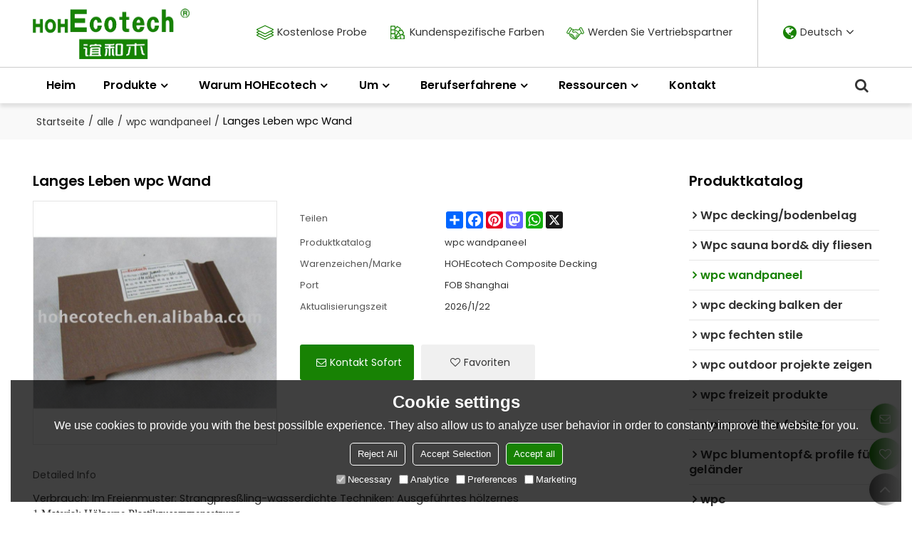

--- FILE ---
content_type: text/html; charset=utf-8
request_url: https://de.huasuwpc.com/pid13306981/product-detail.htm
body_size: 72668
content:


<!DOCTYPE html>
<html lang="de" >
<head>
    
<meta name="format-detection" content="telephone=yes,email=yes,adress=yes" />
<meta http-equiv="X-UA-Compatible" content="IE=Edge,chrome=1" />
<meta name="renderer" content="webkit" />
<meta charset="utf-8" />
<meta http-equiv="content-language" content="de" />
<meta property="og:site_name" content="de.huasuwpc.com" />
<meta property="og:title" content="Langes Leben wpc Wand | wpc wandpaneel" />
<meta property="og:description" content="Hafen:FOB Shanghai
Mindestbestellmenge:10 Tonne/Tonnen Beh&#228;lter 1x20&#39;
Zahlung-Ausdr&#252;cke:L/C,T/T,Western Union" />
<meta property="og:url" content="http://de.huasuwpc.com/pid13306981/product-detail.htm" />
<meta property="og:type" content="product" />
<meta property="og:image" content="https://icdn.tradew.com/file/201206/1434538/jpg/3161496.jpg?x-oss-process=image/quality,Q_90"/>
<meta name="viewport" content="initial-scale=1.0, minimum-scale=1.0, maximum-scale=5.0, user-scalable=yes, width=device-width" />

<link rel="canonical" href="https://de.huasuwpc.com/pid13306981/product-detail.htm"  />
<link rel="shortcut icon" type="image/x-icon" href="https://icdn.tradew.com/file/201206/1434538/ico/7581119.ico" />
<title>Langes Leben wpc Wand | wpc wandpaneel</title>

<meta name="keywords" content="" />
<meta name="description" content="Hafen:FOB Shanghai
Mindestbestellmenge:10 Tonne/Tonnen Beh&#228;lter 1x20&#39;
Zahlung-Ausdr&#252;cke:L/C,T/T,Western Union" />
<link rel="dns-prefetch" href="https://ccdn.tradew.com" />
<link rel="dns-prefetch" href="https://jcdn.tradew.com" />
<link rel="dns-prefetch" href="https://api.tradew.com" />

<link rel="stylesheet" media="none" onload="if(media!='all')media='all'" href="https://ccdn.tradew.com/MNanimate/animate.min.css" />
<style>body{margin:0;padding:0;font-family:Arial,sans-serif;}font:not([color]){color:inherit!important;}*:focus{outline:0;}.page-box .stop-scroll{height:100vh;overflow:hidden;}.page-box textarea{resize:none;}.page-box img{border:0;display:block;}.page-box .mod-detail img{display:inline-block;}.page-box *{padding:0;margin:0;list-style:none;}.page-box a{cursor:pointer;text-decoration:none;}.page-box .mod .mod-content{clear:both;}.page-box h1{margin:0;padding:0;font-size:inherit;font-family:inherit;}.page-box h2{margin:0;padding:0;font-size:inherit;font-family:inherit;}.page-box .search-notfound{font-size:14px;line-height:25px;text-align:center;padding:50px;color:#666;}.page-box button{cursor:pointer;padding:0;margin:0;border:0;background:transparent;}.page-box button:disabled{background:#f9f9f9!important;color:#999!important;cursor:not-allowed!important;border-color:transparent!important;}.page-box button:hover{opacity:.85;}.page-box input[type="text"],.page-box input[type="password"],.page-box input[type="email"],.page-box textarea{-webkit-appearance:none;font-family:inherit;}.page-box .flag{background-size:cover;overflow:hidden;margin:7px 0 0 2px;float:left;width:20px;height:12px;}.page-box .language-show-type-line .flag{line-height:22px;width:20px;margin:2px 3px 0 5px;height:12px;}.page-box .flag-cn{background-image:url(https://ccdn.tradew.com/MNcomm/country/cn.png);}.page-box .flag-en{background-image:url(https://ccdn.tradew.com/MNcomm/country/en.png);}.page-box .flag-fr{background-image:url(https://ccdn.tradew.com/MNcomm/country/fr.png);}.page-box .flag-ja{background-image:url(https://ccdn.tradew.com/MNcomm/country/ja.png);}.page-box .flag-ko{background-image:url(https://ccdn.tradew.com/MNcomm/country/ko.png);}.page-box .flag-tw{background-image:url(https://ccdn.tradew.com/MNcomm/country/tw.png);}.page-box .flag-ar{background-image:url(https://ccdn.tradew.com/MNcomm/country/ar.png);}.page-box .flag-de{background-image:url(https://ccdn.tradew.com/MNcomm/country/de.png);}.page-box .flag-es{background-image:url(https://ccdn.tradew.com/MNcomm/country/es.png);}.page-box .flag-it{background-image:url(https://ccdn.tradew.com/MNcomm/country/it.png);}.page-box .flag-ps{background-image:url(https://ccdn.tradew.com/MNcomm/country/ps.png);}.page-box .flag-po{background-image:url(https://ccdn.tradew.com/MNcomm/country/po.png);}.page-box .flag-tk{background-image:url(https://ccdn.tradew.com/MNcomm/country/tk.png);}.page-box .flag-in{background-image:url(https://ccdn.tradew.com/MNcomm/country/in.png);}.page-box .flag-cs{background-image:url(https://ccdn.tradew.com/MNcomm/country/cs.png);}.page-box .flag-pl{background-image:url(https://ccdn.tradew.com/MNcomm/country/pl.png);}.page-box .flag-th{background-image:url(https://ccdn.tradew.com/MNcomm/country/th.png);}.page-box .flag-vn{background-image:url(https://ccdn.tradew.com/MNcomm/country/vn.png);}.page-box .mod-slide01 .slide-body .show a{display:block;}@media(min-width:769px){.page-box .mod-productdetail01 .desc-card .desc-card-titles{overflow:hidden;display:flex;flex-wrap:wrap;}.page-box .mod-productdetail01 .desc-card .desc-card-titles .desc-card-title.on a{font-weight:600;}.page-box .mod-productdetail01 .desc-card .desc-card-titles .desc-card-title a{display:block;}.page-box .mod-productdetail01 .desc-card .desc-card-contents .hide{display:none;}.page-box .mod-nav01 .nav-tabs .hover .nav-dropdown{display:block;}}@media(max-width:768px){.page-box .mod-productdetail01 .desc-card .desc-card-titles{display:none;}.page-box .mod-productdetail01 .desc-card-content.hide{display:block;}}.page-box .editer-model-width-1-1{width:50%;}.page-box .editer-model-width-1-2{width:33.3%;}.page-box .editer-model-width-2-1{width:66.6%;}.page-box .editer-model-width-1-3{width:25%;}.page-box .editer-model-width-3-1{width:75%;}.page-box .editer-model-width-2-3{width:40%;}.page-box .editer-model-width-3-2{width:60%;}.page-box .editer-model-width-1-4{width:20%;}.page-box .editer-model-width-4-1{width:80%;}.page-box .editer-model{font-family:"Microsoft Yahei";font-size:13px;margin-top:10px;background-color:#f0f1f3;border:solid 1px #dcdde2;color:#444;}.page-box .editer-model p{line-height:18px;padding:0;margin:0;}.page-box .editer-model-1{width:100%;overflow:hidden;}.page-box .editer-model-1 .editer-model-1-img{float:left;padding:10px;box-sizing:border-box;}.page-box .editer-model-1 .editer-model-1-txt{float:right;padding:10px;box-sizing:border-box;}.page-box .editer-model-1 .editer-model-1-sub-title{font-size:16px;padding-bottom:10px;}.page-box .editer-model-2{width:100%;overflow:hidden;}.page-box .editer-model-2 .editer-model-2-img{float:right;padding:10px;box-sizing:border-box;}.page-box .editer-model-2 .editer-model-2-txt{float:left;padding:10px;box-sizing:border-box;}.page-box .editer-model-2 .editer-model-2-main-title{font-size:18px;font-weight:bold;text-align:center;padding:10px 10px 0 10px;}.page-box .editer-model-2 .editer-model-2-sub-title{font-size:18px;font-weight:bold;padding-bottom:10px;}.page-box .editer-model-2 .editer-model-3-main-title{font-size:18px;font-weight:bold;text-align:center;padding:10px 10px 0 10px;}.page-box .editer-model-2 .editer-model-3-txt{padding:10px;}.page-box .editer-model-4{width:100%;overflow:hidden;box-sizing:border-box;border:0;background:none;}.page-box .editer-model-4 .editer-model-4-card-title{padding:10px;box-sizing:border-box;border:solid 1px #ddd;border-bottom:0;display:inline-block;}.page-box .editer-model-4 .editer-model-4-card-title-on{background-color:#ddd;}.page-box .editer-model-4 .editer-model-4-card-content{padding:10px;box-sizing:border-box;border:solid 1px #ddd;margin-bottom:10px;}.page-box .mod-sendinquiry01 .sendinquiry-list+.sendinquiry-main{margin-top:30px;}.page-box .mod-sendinquiry01 .sendinquiry-items{overflow:hidden;border:1px solid #e5e5e5;max-height:300px;overflow-y:auto;background:#fff;}.page-box .mod-sendinquiry01 .sendinquiry-item{padding:15px;display:flex;justify-content:space-between;}.page-box .mod-sendinquiry01 .sendinquiry-item:nth-of-type(2n){background:#f5f5f5;}.page-box .mod-sendinquiry01 .sendinquiry-proimg{width:100px;border:1px solid #e5e5e5;overflow:hidden;height:100px;}.page-box .mod-sendinquiry01 .sendinquiry-proimg img{width:100%;}.page-box .mod-sendinquiry01 .sendinquiry-proinfo{width:calc(100% - 110px);}.page-box .mod-sendinquiry01 .sendinquiry-proinfo ul{font-size:13px;color:#333;line-height:20px;}.page-box .mod-sendinquiry01 .sendinquiry-proinfo a{font-size:15px;color:#111;display:block;line-height:30px;text-overflow:ellipsis;overflow:hidden;white-space:pre;}.page-box .mod-sendinquiry01 .sendinquiry-proinfo a:hover{text-decoration:underline;}.page-box .mod-productdetail01 .vip-tips{padding:130px 50px;background:#f2f2f2;text-align:center;font-size:14px;color:#333;line-height:25px;}.page-box .mod-productdetail01 .vip-tips a,.page-box .mod-productdetail01 .vip-tips .join-link,.page-box .mod-productdetail01 .vip-tips .login-link{color:#ff6700;margin:0 5px;cursor:pointer;}.page-box .mod-productdetail01 .vip-tips a:hover,.page-box .mod-productdetail01 .vip-tips .join-link:hover,.page-box .mod-productdetail01 .vip-tips .login-link:hover{text-decoration:underline;}.page-box .mod-productdetail01 .pro-name{font-weight:600;font-size:15px;}.page-box .mod-productdetail01 .img-page .page.video{position:relative;}.page-box .mod-productdetail01 .img-page .page.video:before{position:absolute;content:' ';width:100%;height:100%;background:rgba(0,0,0,.3);}.page-box .mod-productdetail01 .img-page .page.video:after{font:normal normal normal 20px/1 FontAwesome;position:absolute;content:'';top:50%;left:50%;color:#eee;transform:translate(-50%,-50%);}.simditor .simditor-body a{color:inherit;text-decoration:none;word-break:break-all;}.simditor .simditor-body a:visited,.simditor .simditor-body a:hover,.simditor .simditor-body a:active{color:inherit;}.simditor .simditor-body a:visited:hover,.simditor .simditor-body a:hover:hover,.simditor .simditor-body a:active:hover{outline:0;}.simditor .simditor-body blockquote{border-left:6px solid #ddd;padding:5px 0 5px 10px;margin:15px 0 15px 15px;}.simditor .simditor-body blockquote:first-child{margin-top:0;}.simditor .simditor-body code{display:inline-block;padding:0 4px;margin:0 5px;background:#eee;border-radius:3px;font-size:13px;word-break:break-all;word-wrap:break-word;}.simditor .simditor-body pre{box-sizing:border-box;-moz-box-sizing:border-box;word-wrap:break-word!important;white-space:pre-wrap!important;padding:10px 5px 10px 10px;margin:15px 0;display:block;line-height:18px;background:#f0f0f0;border-radius:3px;font-size:13px;white-space:pre;word-wrap:normal;overflow-x:auto;}.simditor .simditor-body pre code{display:block;padding:0;margin:0;background:none;border-radius:0;}.simditor .simditor-body hr{display:block;height:0;border:0;border-top:1px solid #ccc;margin:15px 0;padding:0;}.simditor .simditor-body .table-editor{width:100%;border-collapse:collapse;border-spacing:0;}.simditor .simditor-body .table-editor thead{background-color:#f9f9f9;}.simditor .simditor-body .table-editor td,.simditor .simditor-body .table-editor th{min-width:40px;border:1px solid #ccc;padding:4px;box-sizing:border-box;line-height:25px;}.simditor .simditor-body .table-editor td .active,.simditor .simditor-body .table-editor th .active{background-color:#ffe;}.simditor .simditor-body .table-editor img{margin:0 5px;vertical-align:middle;}.revert-directory{border:solid 1px #ddd;background:#fafafa;}.revert-directory *{padding:revert!important;margin:revert!important;font-size:revert!important;font-weight:revert!important;}.revert-directory h2{padding:0 20px!important;}.revert-default *{padding:revert!important;margin:revert!important;font-size:revert!important;font-weight:revert!important;}.revert-default table{width:100%;border-collapse:collapse;border:1px solid #ddd;}.revert-default table td,.revert-default table th{padding:5px!important;border:1px solid #ddd;text-align:center;}.revert-default table thead{background:#f0f0f0;font-weight:600;}.revert-default a{color:var(--main)!important;padding-right:0!important;text-decoration:underline!important;}</style><style>.main{margin:auto;padding:auto;}.layout{clear:both;}.layout-bg{margin:auto;width:1000px;height:auto;overflow:hidden;}.layout-sys2 .left{width:230px;float:left;}.layout-sys2 .right{width:770px;float:right;}.layout-sys3 .left{width:230px;float:left;}.layout-sys3 .center{width:540px;float:left;}.layout-sys3 .right{width:230px;float:right;}.layout-sys4 .left{width:250px;float:left;}.layout-sys4 .centerleft{width:250px;float:left;}.layout-sys4 .centerright{width:250px;float:left;}.layout-sys4 .right{width:250px;float:right;}.layout-sys4-1 .left{width:230px;float:left;}.layout-sys4-1 .right{width:770px;float:right;}.layout-sys4-1 .right .right-top{width:770px;}.layout-sys4-1 .right .right-bottom{width:770px;}.layout-sys4-1 .right .right-bottom-left{width:385px;float:left;}.layout-sys4-1 .right .right-bottom-right{width:385px;float:right;}.layout-sys4-2 .left{width:230px;float:left;}.layout-sys4-2 .right{width:770px;float:right;}.layout-sys4-1 .right .right-top{width:770px;}.layout-sys4-1 .right .right-bottom{width:770px;}.layout-sys4-2 .right .right-top-left{width:385px;float:left;}.layout-sys4-2 .right .right-top-right{width:385px;float:right;}.layout-sys4-3 .left{width:770px;float:left;}.layout-sys4-1 .left .left-top{width:770px;}.layout-sys4-1 .left .left-bottom{width:770px;}.layout-sys4-3 .left .left-top-left{float:left;width:385px;}.layout-sys4-3 .left .left-top-right{float:right;width:385px;}.layout-sys4-3 .right{width:230px;float:right;}.layout-sys4-4 .left{width:770px;float:left;}.layout-sys4-1 .left .left-top{width:770px;}.layout-sys4-1 .left .left-bottom{width:770px;}.layout-sys4-4 .left .left-bottom-left{float:left;width:385px;}.layout-sys4-4 .left .left-bottom-right{float:right;width:385px;}.layout-sys4-4 .right{width:230px;float:right;}@font-face{font-family:'swiper-icons';src:url('data:application/font-woff;charset=utf-8;base64, [base64]//wADZ2x5ZgAAAywAAADMAAAD2MHtryVoZWFkAAABbAAAADAAAAA2E2+eoWhoZWEAAAGcAAAAHwAAACQC9gDzaG10eAAAAigAAAAZAAAArgJkABFsb2NhAAAC0AAAAFoAAABaFQAUGG1heHAAAAG8AAAAHwAAACAAcABAbmFtZQAAA/gAAAE5AAACXvFdBwlwb3N0AAAFNAAAAGIAAACE5s74hXjaY2BkYGAAYpf5Hu/j+W2+MnAzMYDAzaX6QjD6/4//Bxj5GA8AuRwMYGkAPywL13jaY2BkYGA88P8Agx4j+/8fQDYfA1AEBWgDAIB2BOoAeNpjYGRgYNBh4GdgYgABEMnIABJzYNADCQAACWgAsQB42mNgYfzCOIGBlYGB0YcxjYGBwR1Kf2WQZGhhYGBiYGVmgAFGBiQQkOaawtDAoMBQxXjg/wEGPcYDDA4wNUA2CCgwsAAAO4EL6gAAeNpj2M0gyAACqxgGNWBkZ2D4/wMA+xkDdgAAAHjaY2BgYGaAYBkGRgYQiAHyGMF8FgYHIM3DwMHABGQrMOgyWDLEM1T9/w8UBfEMgLzE////P/5//f/V/xv+r4eaAAeMbAxwIUYmIMHEgKYAYjUcsDAwsLKxc3BycfPw8jEQA/[base64]/uznmfPFBNODM2K7MTQ45YEAZqGP81AmGGcF3iPqOop0r1SPTaTbVkfUe4HXj97wYE+yNwWYxwWu4v1ugWHgo3S1XdZEVqWM7ET0cfnLGxWfkgR42o2PvWrDMBSFj/IHLaF0zKjRgdiVMwScNRAoWUoH78Y2icB/yIY09An6AH2Bdu/UB+yxopYshQiEvnvu0dURgDt8QeC8PDw7Fpji3fEA4z/PEJ6YOB5hKh4dj3EvXhxPqH/SKUY3rJ7srZ4FZnh1PMAtPhwP6fl2PMJMPDgeQ4rY8YT6Gzao0eAEA409DuggmTnFnOcSCiEiLMgxCiTI6Cq5DZUd3Qmp10vO0LaLTd2cjN4fOumlc7lUYbSQcZFkutRG7g6JKZKy0RmdLY680CDnEJ+UMkpFFe1RN7nxdVpXrC4aTtnaurOnYercZg2YVmLN/d/gczfEimrE/fs/bOuq29Zmn8tloORaXgZgGa78yO9/cnXm2BpaGvq25Dv9S4E9+5SIc9PqupJKhYFSSl47+Qcr1mYNAAAAeNptw0cKwkAAAMDZJA8Q7OUJvkLsPfZ6zFVERPy8qHh2YER+3i/BP83vIBLLySsoKimrqKqpa2hp6+jq6RsYGhmbmJqZSy0sraxtbO3sHRydnEMU4uR6yx7JJXveP7WrDycAAAAAAAH//wACeNpjYGRgYOABYhkgZgJCZgZNBkYGLQZtIJsFLMYAAAw3ALgAeNolizEKgDAQBCchRbC2sFER0YD6qVQiBCv/H9ezGI6Z5XBAw8CBK/m5iQQVauVbXLnOrMZv2oLdKFa8Pjuru2hJzGabmOSLzNMzvutpB3N42mNgZGBg4GKQYzBhYMxJLMlj4GBgAYow/P/PAJJhLM6sSoWKfWCAAwDAjgbRAAB42mNgYGBkAIIbCZo5IPrmUn0hGA0AO8EFTQAA') format('woff');font-weight:400;font-style:normal;}:root{--swiper-theme-color:#007aff;}.swiper-container{margin-left:auto;margin-right:auto;position:relative;overflow:hidden;list-style:none;padding:0;z-index:1;}.swiper-container-vertical>.swiper-wrapper{flex-direction:column;}.swiper-wrapper{position:relative;width:100%;height:100%;z-index:1;display:flex;transition-property:transform;box-sizing:content-box;}.swiper-container-android .swiper-slide,.swiper-wrapper{transform:translate3d(0,0,0);}.swiper-container-multirow>.swiper-wrapper{flex-wrap:wrap;}.swiper-container-multirow-column>.swiper-wrapper{flex-wrap:wrap;flex-direction:column;}.swiper-container-free-mode>.swiper-wrapper{transition-timing-function:ease-out;margin:0 auto;}.swiper-slide{flex-shrink:0;width:100%;height:100%;position:relative;transition-property:transform;}.swiper-slide-invisible-blank{visibility:hidden;}.swiper-container-autoheight,.swiper-container-autoheight .swiper-slide{height:auto;}.swiper-container-autoheight .swiper-wrapper{align-items:flex-start;transition-property:transform,height;}.swiper-container-3d{perspective:1200px;}.swiper-container-3d .swiper-wrapper,.swiper-container-3d .swiper-slide,.swiper-container-3d .swiper-slide-shadow-left,.swiper-container-3d .swiper-slide-shadow-right,.swiper-container-3d .swiper-slide-shadow-top,.swiper-container-3d .swiper-slide-shadow-bottom,.swiper-container-3d .swiper-cube-shadow{transform-style:preserve-3d;}.swiper-container-3d .swiper-slide-shadow-left,.swiper-container-3d .swiper-slide-shadow-right,.swiper-container-3d .swiper-slide-shadow-top,.swiper-container-3d .swiper-slide-shadow-bottom{position:absolute;left:0;top:0;width:100%;height:100%;pointer-events:none;z-index:10;}.swiper-container-3d .swiper-slide-shadow-left{background-image:linear-gradient(to left,rgba(0,0,0,.5),rgba(0,0,0,0));}.swiper-container-3d .swiper-slide-shadow-right{background-image:linear-gradient(to right,rgba(0,0,0,.5),rgba(0,0,0,0));}.swiper-container-3d .swiper-slide-shadow-top{background-image:linear-gradient(to top,rgba(0,0,0,.5),rgba(0,0,0,0));}.swiper-container-3d .swiper-slide-shadow-bottom{background-image:linear-gradient(to bottom,rgba(0,0,0,.5),rgba(0,0,0,0));}.swiper-container-css-mode>.swiper-wrapper{overflow:auto;scrollbar-width:none;-ms-overflow-style:none;}.swiper-container-css-mode>.swiper-wrapper::-webkit-scrollbar{display:none;}.swiper-container-css-mode>.swiper-wrapper>.swiper-slide{scroll-snap-align:start start;}.swiper-container-horizontal.swiper-container-css-mode>.swiper-wrapper{scroll-snap-type:x mandatory;}.swiper-container-vertical.swiper-container-css-mode>.swiper-wrapper{scroll-snap-type:y mandatory;}:root{--swiper-navigation-size:44px;}.swiper-button-prev,.swiper-button-next{position:absolute;top:50%;width:calc(var(--swiper-navigation-size)/44*27);height:var(--swiper-navigation-size);margin-top:calc(-1*var(--swiper-navigation-size)/2);z-index:10;cursor:pointer;display:flex;align-items:center;justify-content:center;color:var(--swiper-navigation-color,var(--swiper-theme-color));}.swiper-button-prev.swiper-button-disabled,.swiper-button-next.swiper-button-disabled{opacity:.35;cursor:auto;pointer-events:none;}.swiper-button-prev:after,.swiper-button-next:after{font-family:swiper-icons;font-size:var(--swiper-navigation-size);text-transform:none!important;letter-spacing:0;text-transform:none;font-variant:initial;line-height:1;}.swiper-button-prev,.swiper-container-rtl .swiper-button-next{left:10px;right:auto;}.swiper-button-prev:after,.swiper-container-rtl .swiper-button-next:after{content:'prev';}.swiper-button-next,.swiper-container-rtl .swiper-button-prev{right:10px;left:auto;}.swiper-button-next:after,.swiper-container-rtl .swiper-button-prev:after{content:'next';}.swiper-button-prev.swiper-button-white,.swiper-button-next.swiper-button-white{--swiper-navigation-color:#fff;}.swiper-button-prev.swiper-button-black,.swiper-button-next.swiper-button-black{--swiper-navigation-color:#000;}.swiper-button-lock{display:none;}.swiper-pagination{position:absolute;text-align:center;transition:300ms opacity;transform:translate3d(0,0,0);z-index:10;}.swiper-pagination.swiper-pagination-hidden{opacity:0;}.swiper-pagination-fraction,.swiper-pagination-custom,.swiper-container-horizontal>.swiper-pagination-bullets{bottom:10px;left:0;width:100%;}.swiper-pagination-bullets-dynamic{overflow:hidden;font-size:0;}.swiper-pagination-bullets-dynamic .swiper-pagination-bullet{transform:scale(.33);position:relative;}.swiper-pagination-bullets-dynamic .swiper-pagination-bullet-active{transform:scale(1);}.swiper-pagination-bullets-dynamic .swiper-pagination-bullet-active-main{transform:scale(1);}.swiper-pagination-bullets-dynamic .swiper-pagination-bullet-active-prev{transform:scale(.66);}.swiper-pagination-bullets-dynamic .swiper-pagination-bullet-active-prev-prev{transform:scale(.33);}.swiper-pagination-bullets-dynamic .swiper-pagination-bullet-active-next{transform:scale(.66);}.swiper-pagination-bullets-dynamic .swiper-pagination-bullet-active-next-next{transform:scale(.33);}.swiper-pagination-bullet{width:8px;height:8px;display:inline-block;border-radius:100%;background:#000;opacity:.2;}button.swiper-pagination-bullet{border:0;margin:0;padding:0;box-shadow:none;-webkit-appearance:none;-moz-appearance:none;appearance:none;}.swiper-pagination-clickable .swiper-pagination-bullet{cursor:pointer;}.swiper-pagination-bullet-active{opacity:1;background:var(--swiper-pagination-color,var(--swiper-theme-color));}.swiper-container-vertical>.swiper-pagination-bullets{right:10px;top:50%;transform:translate3d(0,-50%,0);}.swiper-container-vertical>.swiper-pagination-bullets .swiper-pagination-bullet{margin:6px 0;display:block;}.swiper-container-vertical>.swiper-pagination-bullets.swiper-pagination-bullets-dynamic{top:50%;transform:translateY(-50%);width:8px;}.swiper-container-vertical>.swiper-pagination-bullets.swiper-pagination-bullets-dynamic .swiper-pagination-bullet{display:inline-block;transition:200ms transform,200ms top;}.swiper-container-horizontal>.swiper-pagination-bullets .swiper-pagination-bullet{margin:0 4px;}.swiper-container-horizontal>.swiper-pagination-bullets.swiper-pagination-bullets-dynamic{left:50%;transform:translateX(-50%);white-space:nowrap;}.swiper-container-horizontal>.swiper-pagination-bullets.swiper-pagination-bullets-dynamic .swiper-pagination-bullet{transition:200ms transform,200ms left;}.swiper-container-horizontal.swiper-container-rtl>.swiper-pagination-bullets-dynamic .swiper-pagination-bullet{transition:200ms transform,200ms right;}.swiper-pagination-progressbar{background:rgba(0,0,0,.25);position:absolute;}.swiper-pagination-progressbar .swiper-pagination-progressbar-fill{background:var(--swiper-pagination-color,var(--swiper-theme-color));position:absolute;left:0;top:0;width:100%;height:100%;transform:scale(0);transform-origin:left top;}.swiper-container-rtl .swiper-pagination-progressbar .swiper-pagination-progressbar-fill{transform-origin:right top;}.swiper-container-horizontal>.swiper-pagination-progressbar,.swiper-container-vertical>.swiper-pagination-progressbar.swiper-pagination-progressbar-opposite{width:100%;height:4px;left:0;top:0;}.swiper-container-vertical>.swiper-pagination-progressbar,.swiper-container-horizontal>.swiper-pagination-progressbar.swiper-pagination-progressbar-opposite{width:4px;height:100%;left:0;top:0;}.swiper-pagination-white{--swiper-pagination-color:#fff;}.swiper-pagination-black{--swiper-pagination-color:#000;}.swiper-pagination-lock{display:none;}.swiper-scrollbar{border-radius:10px;position:relative;-ms-touch-action:none;background:rgba(0,0,0,.1);}.swiper-container-horizontal>.swiper-scrollbar{position:absolute;left:1%;bottom:3px;z-index:50;height:5px;width:98%;}.swiper-container-vertical>.swiper-scrollbar{position:absolute;right:3px;top:1%;z-index:50;width:5px;height:98%;}.swiper-scrollbar-drag{height:100%;width:100%;position:relative;background:rgba(0,0,0,.5);border-radius:10px;left:0;top:0;}.swiper-scrollbar-cursor-drag{cursor:move;}.swiper-scrollbar-lock{display:none;}.swiper-zoom-container{width:100%;height:100%;display:flex;justify-content:center;align-items:center;text-align:center;}.swiper-zoom-container>img,.swiper-zoom-container>svg,.swiper-zoom-container>canvas{max-width:100%;max-height:100%;object-fit:contain;}.swiper-slide-zoomed{cursor:move;}.swiper-lazy-preloader{width:42px;height:42px;position:absolute;left:50%;top:50%;margin-left:-21px;margin-top:-21px;z-index:10;transform-origin:50%;animation:swiper-preloader-spin 1s infinite linear;box-sizing:border-box;border:4px solid var(--swiper-preloader-color,var(--swiper-theme-color));border-radius:50%;border-top-color:transparent;}.swiper-lazy-preloader-white{--swiper-preloader-color:#fff;}.swiper-lazy-preloader-black{--swiper-preloader-color:#000;}@keyframes swiper-preloader-spin{100%{transform:rotate(360deg);}}.swiper-container .swiper-notification{position:absolute;left:0;top:0;pointer-events:none;opacity:0;z-index:-1000;}.swiper-container-fade.swiper-container-free-mode .swiper-slide{transition-timing-function:ease-out;}.swiper-container-fade .swiper-slide{pointer-events:none;transition-property:opacity;}.swiper-container-fade .swiper-slide .swiper-slide{pointer-events:none;}.swiper-container-fade .swiper-slide-active,.swiper-container-fade .swiper-slide-active .swiper-slide-active{pointer-events:auto;}.swiper-container-cube{overflow:visible;}.swiper-container-cube .swiper-slide{pointer-events:none;-webkit-backface-visibility:hidden;backface-visibility:hidden;z-index:1;visibility:hidden;transform-origin:0 0;width:100%;height:100%;}.swiper-container-cube .swiper-slide .swiper-slide{pointer-events:none;}.swiper-container-cube.swiper-container-rtl .swiper-slide{transform-origin:100% 0;}.swiper-container-cube .swiper-slide-active,.swiper-container-cube .swiper-slide-active .swiper-slide-active{pointer-events:auto;}.swiper-container-cube .swiper-slide-active,.swiper-container-cube .swiper-slide-next,.swiper-container-cube .swiper-slide-prev,.swiper-container-cube .swiper-slide-next+.swiper-slide{pointer-events:auto;visibility:visible;}.swiper-container-cube .swiper-slide-shadow-top,.swiper-container-cube .swiper-slide-shadow-bottom,.swiper-container-cube .swiper-slide-shadow-left,.swiper-container-cube .swiper-slide-shadow-right{z-index:0;-webkit-backface-visibility:hidden;backface-visibility:hidden;}.swiper-container-cube .swiper-cube-shadow{position:absolute;left:0;bottom:0;width:100%;height:100%;background:#000;opacity:.6;-webkit-filter:blur(50px);filter:blur(50px);z-index:0;}.swiper-container-flip{overflow:visible;}.swiper-container-flip .swiper-slide{pointer-events:none;-webkit-backface-visibility:hidden;backface-visibility:hidden;z-index:1;}.swiper-container-flip .swiper-slide .swiper-slide{pointer-events:none;}.swiper-container-flip .swiper-slide-active,.swiper-container-flip .swiper-slide-active .swiper-slide-active{pointer-events:auto;}.swiper-container-flip .swiper-slide-shadow-top,.swiper-container-flip .swiper-slide-shadow-bottom,.swiper-container-flip .swiper-slide-shadow-left,.swiper-container-flip .swiper-slide-shadow-right{z-index:0;-webkit-backface-visibility:hidden;backface-visibility:hidden;}</style><style data-model-guid="0">:root{--main:#188204; --deputy:#055a27; --third:#27ac0e;}

.layout{overflow:hidden;}
.layout-bg{box-sizing:border-box; width:1400px; max-width:100%; margin:auto; overflow:visible;}
.clear{display:none;}
.page-layout .mod{display:none !important;}
.page-layout .layout{position:static !important;}
.page-layout .layout-bg{flex-direction:inherit !important; align-items:inherit !important;}
.main{position:relative;}
.page-body .main{position:static !important;}
.page-layout .left .left-bottom-bg{display:block; padding:inherit !important;}
.page-layout .layout-foot .left .left-bottom-right{padding:inherit !important;}

.layout-sys2 .left,.layout-sys2 .right,.layout-sys3 .left,.layout-sys3 .center,.layout-sys3 .right,.layout-sys4 .left,.layout-sys4 .centerleft,.layout-sys4 .centerright,.layout-sys4 .right,.layout-sys4-1 .left,.layout-sys4-1 .right,.layout-sys4-1 .right .right-top,.layout-sys4-1 .right .right-bottom,.layout-sys4-1 .right .right-bottom-left,.layout-sys4-1 .right .right-bottom-right,.layout-sys4-2 .left,.layout-sys4-2 .right,.layout-sys4-1 .right .right-top,.layout-sys4-1 .right .right-bottom,.layout-sys4-2 .right .right-top-left,.layout-sys4-2 .right .right-top-right,.layout-sys4-3 .left,.layout-sys4-1 .left .left-top,.layout-sys4-1 .left .left-bottom,.layout-sys4-3 .left .left-top-left,.layout-sys4-3 .left .left-top-right,.layout-sys4-3 .right,.layout-sys4-4 .left,.layout-sys4-1 .left .left-top,.layout-sys4-1 .left .left-bottom,.layout-sys4-4 .left .left-bottom-left,.layout-sys4-4 .left .left-bottom-right,.layout-sys4-4 .right{width:auto;}

input[type="text"],input[type="password"],input[type="email"] ,textarea{-webkit-appearance: none; font-family:inherit;}
input:focus{outline:none;}
textarea:focus{outline:none;}
.mod h1,.mod h2,.mod h3,.mod h4,.mod h5{font-size:inherit; font-weight:inherit;}
.mod-content .content-bg{overflow:hidden;}
button:hover{opacity:1 !important;}
.mod a{display:inline-block; color:#333; transition:All 0.3s ease-in-out;}
.mod{color:#333; font-size:calc(0.2vw + 12px); line-height:calc(0.5vw + 15px); font-family: 'Poppins','Arial',sans-serif; font-weight:400;}
.mod .mod-title{overflow:hidden; font-weight:inherit;}
.mod .title-bg{overflow:hidden;}
.mod .title-right{font-weight:inherit;}
.mod a{color:#333;}
.mod-color .mod-content img{display:block; max-width:100%; margin:auto; transition:All 0.3s ease-in-out;}
*:before,*:after{transition:All 0.3s ease-in-out;}
*:disabled{cursor:not-allowed !important;}
.disabled{cursor:not-allowed !important;}

.layout-page{padding:calc(2% + 20px) 0;}
.layout-page .left{width:calc(77.5% - 1vw - 10px);}
.layout-page .right{width:22.5%;}
.layout-page .mod-color+.mod-color{margin-top:calc(1vw + 20px);}
.layout-page .mod-color .mod-title{padding-bottom:calc(0.5vw + 10px);}
.layout-page .mod-color .title-left{font-size:calc(0.3vw + 16px); line-height:calc(0.35vw + 20px); color:#000; font-weight:600;}

.layout-pagecontact{padding:calc(2% + 20px) 0;}
.layout-pagecontact .layout-bg{display: flex; justify-content: space-between; flex-wrap:wrap; align-items:start;}
.layout-pagecontact .left,.layout-pagecontact .right{width:calc(50% - 1vw - 10px);}
.layout-pagecontact .mod-color .mod-title{padding-bottom:calc(0.5vw + 10px);}
.layout-pagecontact .mod-color .title-left{font-size:calc(0.3vw + 16px); line-height:calc(0.35vw + 20px); color:#000; font-weight:600;}

.layout-nav{transition:All 0.3s ease-in-out; overflow:visible; position:sticky; top:0; z-index:8; background:#fff; box-shadow:0 5px 5px rgba(0,0,0,0.1), 0 -50px 0 #fff inset, 0 -51px 0 #ccc inset;}
.layout-nav .layout-bg{display: flex; align-items:center; justify-content: space-between;}

.layout-foot{padding:calc(2% + 20px) 0; background:#212121;}
.layout-foot .layout-bg{display: flex; align-items:start; flex-wrap:wrap; justify-content: space-between;}

.layout-descSix{padding:calc(2% + 20px) 0; background:url(https://icdn.tradew.com/stylefile/20625/serve-bg.png) center repeat #c8dcc4;}
.layout-descSix .layout-bg{display: flex; align-items:start; flex-wrap:wrap; justify-content: space-between;}

.layout-descSix .mod .mod-title{padding:calc(1.5vw + 10px) 0 calc(0.5vw + 10px);}
.layout-descSix .mod .title-left{float:none; font-size: calc(1vw + 16px); line-height: calc(1vw + 25px); font-weight:600; color:#000;}
.layout-descSix .mod .title-left:after{content:""; display:block; width:50px; height:5px; background:var(--main); border-radius:10px; margin:calc(0.5vw + 5px) 0;}

@media(max-width:1499px){
 .layout-bg{width:calc(100% - 4vw - 40px);}
}
@media(max-width:1024px){
 .layout-bg{width:calc(100% - 2vw - 20px);}
}

@media(min-width:769px){
 
 
 
 .layout-nav .left{flex:1 1 0;}
 
 .layout-foot .left{width:calc(25% - 1vw - 10px);}
 .layout-foot .right{width:calc(75% - 2vw - 10px);}
 
 .layout-descSix .left{width:calc(50% - 3vw - 10px);}
 .layout-descSix .right{width:calc(50% - 1vw - 10px);}
}

@media(max-width:768px){
 .mod-othercontent01 .mod-content img{max-width:inherit; width:100%;}
 .layout{min-width:320px;}
 .layout-pagecontact .layout-bg > div{width:100%; padding:10px 0;}
 .layout-page .layout-bg > .left{width:100%;}
 .layout-page .layout-bg > .right{width:100%; padding-top:20px;}

 .layout-nav{height:50px; position:fixed; top:0; left:0; right:0; z-index:8; padding:10px 0; box-shadow:0 5px 5px rgba(0,0,0,0.1);}
 .layout-nav .left{flex:1 1 0;}
 .layout-nav .left .left-bg{display:flex; align-items:center; flex-direction:row-reverse;}
 .layout-nav .left .mod-top01{flex:1 1 0;}
 .layout-nav .right{order:2;}
 .layout-nav + .layout{margin-top:70px;}
 
 
 .layout-foot .layout-bg > div{width:100%; padding:10px 0;}
 .layout-descSix .layout-bg > div{width:100%; padding:10px 0;}
 
}

.mod .pagination{padding:5px 0; display:flex; align-items:center; justify-content:center;}
.mod .pagination .pagination-nav li{float:left; margin:2px;}
.mod .pagination .pagination-nav li a{text-align:center; background:#f0f0f0; display:block; line-height:30px; overflow: hidden; color:#333; border-radius:3px; font-size:14px; padding:0 5px; min-width:20px; cursor:pointer; text-transform:uppercase;}
.mod .pagination .pagination-link:hover{background:var(--main); color:#fff;}
.mod .pagination .pagination-nav .pagination-active .pagination-link{cursor:not-allowed; color:#aaa; background:transparent;}
.mod .pagination .pagination-nav .pagination-disabled a{cursor:not-allowed; background:transparent; color:#ccc !important;}

.mod .pagination .page-goto{display:flex; align-items:center; justify-content:center;}
.mod .pagination .page-goto > *{margin:2px;}
.mod .pagination .page-goto .pager-label{line-height:30px; padding:0 5px; color:#fff;}
.mod .pagination .page-goto .textfield-normal{height:20px; min-width:40px; line-height:20px; background:#f0f0f0; color:#333; font-size:14px; padding:5px; border-radius:50vw; margin:0 5px; border:none; text-align: center;}
.mod .pagination .page-goto .pager-button{background:#f0f0f0; display:block; padding:1px 10px; line-height:30px; color:#333; font-size:14px; border-radius:3px;}
.mod .pagination .page-goto .pager-button:hover{background:var(--main); color:#fff;}

@media(max-width:480px){
 .mod .pagination .pagination-nav li{display:none;}
 .mod .pagination .pagination-nav li:first-of-type,.mod .pagination .pagination-nav li:last-of-type{display:block;}
}

.mod-detail .bottom-bg{line-height:20px; color:#333;}
.mod-detail .bottom-bg > div{display:flex; align-items:center;}
.mod-detail .bottom-bg a{flex:1 2 0; display:block; text-overflow:ellipsis; white-space:pre; overflow:hidden; color:#333;}
.mod-detail .mod-bottom span:after{content:":"; padding:0 3px;}
.mod-detail .mod-bottom a{color:var(--main);}
.mod-detail .mod-bottom a:hover{text-decoration:underline;}</style><style data-model-guid="27">.mod-top01 .top-logo a{display:block;}
.mod-top01 .top-logo img{max-width:100%; height:auto; display:block;}

.mod-top01 .mod-bottom{display:none;}
.layout-nav .mod-top01 .mod-bg{display:flex; align-items:center; justify-content:space-between;}
.layout-nav .mod-top01 .mod-bottom{display:block;}
.layout-nav .mod-top01 .bottom-left{display:flex; align-items:center; padding:30px calc(1vw + 10px);}
.layout-nav .mod-top01 .bottom-left a{color:#333; margin:0 calc(1vw + 5px); padding:3px 0 5px; display:flex; align-items:center; white-space:pre; border-bottom:2px solid transparent;}
.layout-nav .mod-top01 .bottom-left a:before{content:""; width:25px; height:25px; background-repeat:no-repeat; background-position:left center; flex:0 0 30px;}
.layout-nav .mod-top01 .bottom-left a:nth-of-type(1):before{background-image:url(https://icdn.tradew.com/stylefile/20625/nav-icon01.png);}
.layout-nav .mod-top01 .bottom-left a:nth-of-type(2):before{background-image:url(https://icdn.tradew.com/stylefile/20625/nav-icon02.png);}
.layout-nav .mod-top01 .bottom-left a:nth-of-type(3):before{background-image:url(https://icdn.tradew.com/stylefile/20625/nav-icon03.png);}
.layout-nav .mod-top01 .bottom-left a:hover{border-bottom-color:var(--main); color:var(--main);}

.layout-foot .mod-top01 .top-logo img{margin:0;}

@media(max-width:768px){
 .mod-top01 .mod-bottom{display:none !important;}
 .layout-nav .mod-top01 .mod-bg{justify-content:center;}
 .mod-top01 .top-logo img{max-height:50px; width:auto;}
}</style><style data-model-guid="28">@media (min-width:769px){
 .mod-nav01 .content-bg{overflow:visible;}
 .mod-nav01 .nav-tabs{display:flex; flex-wrap:wrap;}
 .mod-nav01 .nav-tabs .nav-tab{padding:0 calc(0.5vw + 5px);}
 .mod-nav01 .nav-tabs .nav-tab-link{font-size:16px; color:#000; line-height:30px; padding:10px calc(0.25vw + 5px); font-weight:600; text-transform:capitalize; display:flex; position:relative;}
 .mod-nav01 .nav-tabs .nav-tab-link i{position:absolute; left:0; top:0; width:0; background:var(--main); height:2px; transition:All 0.3s ease-in-out;}
 .mod-nav01 .nav-tabs .nav-tab-child .nav-tab-link:after{content:"\f107"; font-family:FontAwesome; padding:0 5px;}
 
 .mod-nav01 .nav-tabs .on .nav-tab-link i, .mod-nav01 .nav-tabs .hover .nav-tab-link i{width:100%;} 
 .mod-nav01 .nav-tabs .on .nav-tab-link, .mod-nav01 .nav-tabs .hover .nav-tab-link{color:var(--main);}
 
 
 .mod-nav01 .nav-dropdown{position:absolute; z-index:9; display:none; text-align:initial;}
 .mod-nav01 .nav-dropdown-content{box-shadow:0 3px 10px rgba(0,0,0,0.2); background:#fff; max-height:calc(70vh - 2vw - 40px); overflow-y:auto;}
 .mod-nav01 .dropdown-tabs li{display:block; position:relative;}
 .mod-nav01 .dropdown-tabs .dropdown-tab+.dropdown-tab{border-top:1px solid rgba(0,0,0,0.1);}
 .mod-nav01 .dropdown-tabs li a{display:block; line-height:25px; text-transform:capitalize; font-size:14px; color:#333; min-width:100px; text-overflow:ellipsis; overflow:hidden; white-space:pre;}
 .mod-nav01 .dropdown-tabs .dropdown-tab a{padding:10px;}
 .mod-nav01 .dropdown-tabs li a:hover{color:var(--main);}
 
 
 .mod-nav01 .nav-dropdown-max-two .nav-dropdown-content{width:calc(100% - 20px); max-width:1400px; margin:auto;}
 
 
 
 
 

 .mod-nav01 .nav-dropdown-max-third .nav-dropdown{left:0; right:0;}
 .mod-nav01 .nav-dropdown-max-third .nav-dropdown-content{width:calc(100% - 20px); max-width:1400px; margin:auto;}
 .mod-nav01 .nav-dropdown-max-third .dropdown-tabs{display:flex; align-items:stretch; flex-wrap:wrap; padding:10px 5px 20px;}
 .mod-nav01 .nav-dropdown-max-third .dropdown-tab-first{width:calc(25% - 2vw); padding:0.25vw 1vw;}
 .mod-nav01 .nav-dropdown-max-third .dropdown-tab-link{padding:5px 0; font-size:16px; line-height:25px; border-bottom:1px solid rgba(0,0,0,0.1); font-weight:600;}
 .mod-nav01 .nav-dropdown-max-third .dropdown-tab-second-link{font-size:14px;}
 .mod-nav01 .nav-dropdown-max-third .dropdown-tabs-second{overflow:hidden; align-items:stretch; flex-wrap:wrap; padding:5px 0;}
 .mod-nav01 .nav-dropdown-max-third .dropdown-tabs-third li a{font-size:12px; padding:0px 5px;}
 
 
 
 
 .mod-nav01 .nav-tab-editor .nav-dropdown-content{overflow:visible;}
 .mod-nav01 .nav-tab-editor .pro-list{display:block; position:relative;}
 .mod-nav01 .nav-tab-editor .pro-link{border-bottom:1px solid rgba(0,0,0,0.1); overflow:hidden;}
 .mod-nav01 .nav-tab-editor .pro-list:last-of-type .pro-link{border:none;}
 .mod-nav01 .nav-tab-editor .pro-list a{display:block; line-height:25px; text-transform:capitalize; font-size:14px; color:#333; padding:10px; white-space:nowrap;}
 .mod-nav01 .nav-tab-editor .pro-list ul{position:absolute; top:0px; left:100%; min-width:250px; overflow:hidden; height:auto; display:none; background:var(--deputy);}
 .mod-nav01 .nav-tab-editor .pro-list ul li{overflow:hidden; border-bottom:1px solid rgba(255,255,255,0.2);}
 .mod-nav01 .nav-tab-editor .pro-list ul li:last-child{border:none;}
 .mod-nav01 .nav-tab-editor .pro-list ul li a{color:#fff;}
 .mod-nav01 .nav-tab-editor .pro-list ul li a:hover{text-decoration:underline;}

 .mod-nav01 .nav-tab-editor .pro-list:hover .pro-link a{background:var(--main); color:#fff;}
 .mod-nav01 .nav-tab-editor .pro-list:hover ul{display:block;}
 
}

@media(max-width:768px){
 .mod-nav01 .nav-btn{text-align:center; color:#000; cursor:pointer; transition:All 0.2s ease-in-out; z-index:1000;}
 .mod-nav01 .nav-btn:before{content:"\f0c9"; font:20px/1 FontAwesome; display:block; width:50px; line-height:50px; transition:All 0.2s ease-in-out;}
 .mod-nav01 .nav-btn.active:before{content:"\f00d";}
 .mod-nav01 .mod-content{position:fixed; top:70px; left:0px; right:0; z-index:999; background:#fff; transform:rotateX(90deg); transform-origin:top center; transition:All 0.3s ease-in-out;}
 .mod-nav01 .mod-content.nav-show{transform:rotateX(0);}
 .mod-nav01 .mod-content .nav-tabs{padding:20px 50px 50px; height:calc(100vh - 70px); overflow-y:auto; box-sizing:border-box; display:none;}
 .mod-nav01 .mod-content.nav-show .nav-tabs{display:block;}
 
 .mod-nav01 .nav-tabs a{font-size:14px; line-height:50px; color:#333; overflow:hidden; padding:0; display:block;}
 .mod-nav01 .nav-tabs .nav-tab-link{border-bottom:1px solid rgba(0,0,0,0.1); display:flex; justify-content:space-between;}
 .mod-nav01 .nav-tabs .caret:before{content:"\f107"; font:20px/1 FontAwesome; width:50px; height:50px; text-align:center; line-height:50px; transition:All 0.3s ease-in-out; display:block; color:#333;}
 .mod-nav01 .nav-tabs .nav-tab:last-of-type .nav-tab-link{border:none;}
 .mod-nav01 .nav-dropdown{display:none;}
 .mod-nav01 .nav-tab-child-show .nav-dropdown{display:block;}
 .mod-nav01 .nav-tabs .nav-tab-child-show .caret:before{transform:rotate(180deg);}
 .mod-nav01 .nav-dropdown a{line-height:20px; padding:10px;}
 .mod-nav01 .nav-tabs .dropdown-tabs-second{padding:0 10px; background:#f2f2f2;}
}</style><style data-model-guid="26">.flag{margin:9px 5px;}
.mod-header01{overflow:visible;}

.mod-header01 .mod-content{display:flex; padding:25px 20px 30px; border-left:1px solid #ccc;}
.mod-header01 .content-bg{overflow:visible; display:flex; padding:0 10px;}
.mod-header01 .language-title{font-size:14px; color:#333; line-height:30px; text-transform:uppercase; padding:5px; display:none;}
.mod-header01 .flag{margin:9px 0px; float:left; display:none;}
.mod-header01 .language-content{position:relative;}
.mod-header01 .language-content a{display:block; padding:5px; overflow:hidden;}

.mod-header01 .language-box{display:flex;}

.mod-header01 .language-content .caret{display:none;}
.mod-header01 .language-content .text{line-height:30px; display:inline-block; padding:0 5px; white-space:pre;}
.mod-header01 .language-content .language-link{display:flex; align-items:center; justify-content:space-between; padding:5px; color:#333; font-size:14px;}
.mod-header01 .language-content .language-link:before{content:"\f0ac"; font:22px/1 FontAwesome; line-height:30px; color:var(--main);}
.mod-header01 .language-content .language-link:after{content:"\f107"; font:18px/1 FontAwesome; line-height:30px; transition: All 0.3s ease-in-out;}

.mod-header01 .language-content .language-tabs{position:absolute; top:100%; left:0; display:none; background:#fff; z-index:99; min-width:100px; max-height:40vh; overflow-y:auto; box-shadow:0 5px 10px rgba(0,0,0,0.15);}
.mod-header01 .language-content .language-tabs a{padding:5px; overflow:hidden; font-size:12px;}
.mod-header01 .language-content .language-tab + .language-tab{border-top:1px dashed rgba(0,0,0,0.1);}
.mod-header01 .language-content .language-tabs .text{color:#333;}
.mod-header01 .language-content .language-tabs a:hover{background:#f0f0f0;}
.mod-header01 .language-content:hover .language-tabs{display:block;}

@media(max-width:768px){
 .mod-header01{display:none;}
}</style><style data-model-guid="67">.mod-search01 .mod-bg{display:flex; justify-content:flex-end;}
.mod-search01 .mod-content{position:relative;}
.mod-search01 .mod-content:before{content:"\f002"; font:20px/1 FontAwesome; display:block; color:#333; text-align:center; width:50px; line-height:50px; transition:All 0.2s ease-in-out;}
.mod-search01 .content-bg-search{display:flex; overflow:hidden; width:0; transition: All 0.2s ease-in-out; position:absolute; top:100%; right:0; z-index:111; background:#fff;}
.mod-search01 .search-text{flex:1 2 0; font-size:14px; color:#333; line-height:20px; height:20px; padding:10px; border:none; background:transparent; width:150px;}
.mod-search01 .search-submit{height:40px; width:40px; background:transparent; border:none; cursor:pointer; color:#333; transition:All 0.2s ease-in-out;}
.mod-search01 .search-submit:before{content:"\f002"; font:20px/1 FontAwesome; display:block; text-align:center;}
.mod-search01 .search-submit:hover{color:var(--main); opacity:1;}

.mod-search01 .mod-content:hover:before{color:var(--main);}
.mod-search01 .mod-content:hover .content-bg-search{border:2px solid var(--main); width:240px;}</style><style data-model-guid="66">.layout-current{padding:15px 0px; background:#f9f9f9;}
.mod-current01 .mod-content .content-bg{display:flex; align-items:center; flex-wrap:wrap;}
.mod-current01 .mod-content span{display:block; padding:0 5px;}
.mod-current01 .mod-content .present{color:#000; display:block;}
.mod-current01 .mod-content .present h2{display:block; font-size:14px; line-height:20px;}
.mod-current01 .mod-content a{color:#333; font-size:14px; line-height:20px; display:block;}
.mod-current01 .mod-content a:hover{text-decoration:underline;}</style><style data-model-guid="61">.mod-productdetail01 .detail-basic{overflow:hidden; position:relative; display:flex; justify-content:space-between; align-items:flex-start; flex-wrap:wrap;}

.mod-productdetail01 .detail-desc .desc-content{word-break:break-word; overflow:hidden;}

.mod-productdetail01 .img-box img{width:100%; height:auto; display:block;}
.mod-productdetail01 .img-box .imgae{margin-bottom:5px; text-align: center; border:1px solid rgba(0,0,0,0.1);}
.mod-productdetail01 .img-box .img-page{overflow:hidden; display:flex; align-items:center; margin:0 -3px;}
.mod-productdetail01 .img-box .img-page .page{display:block; margin:5px; cursor:pointer; width:calc(20% - 10px); box-sizing:border-box;}
.mod-productdetail01 .img-box .img-page .on{outline:1px solid #f00; outline-offset:1px;}

.mod-productdetail01 .share-box dd{padding:7px 0px; position:relative;}

.mod-productdetail01 .mation-box{padding:10px 0; font-size:13px; line-height:20px;}
.mod-productdetail01 .mation-box a{color:#333; line-height:20px; display:inline-block;}
.mod-productdetail01 .mation-box a:hover{text-decoration:underline;}
.mod-productdetail01 .mation-box tr{line-height:20px;}
.mod-productdetail01 .mation-box th{width:35%; color:#555; float:left; font-weight:normal; padding:5px 0px; text-align:initial;}
.mod-productdetail01 .mation-box td{width:calc(65% - 20px); float:right; color:#333; padding:5px 0px;}
.mod-productdetail01 .mation-box .file{display:block; float:left; padding:2px;}

.mod-productdetail01 .mation-box dl{display:flex; justify-content:space-between;}
.mod-productdetail01 .mation-box dt{width:20%; padding:5px 0px;}
.mod-productdetail01 .mation-box dd{width:calc(80% - 20px); padding:5px 0px;}

.mod-productdetail01 .basic-box > * + *{margin-top:10px;}

.mod-productdetail01 .basic-box .main-title h1{font-size:calc(0.5vw + 15px); color:#000; line-height:calc(1vw + 15px); display:block;}
.mod-productdetail01 .basic-box .simple-desc{font-size:14px; line-height:25px;}

.mod-productdetail01 .detail-desc .desc-title{font-size:14px; line-height:25px; color:#555; text-transform:capitalize; padding:calc(0.75vw + 15px) 0 10px;}
.mod-productdetail01 .detail-desc .desc-para .desc-para-tabs{overflow:hidden; padding:calc(0.5vw + 5px); display:flex; flex-wrap:wrap; background:#f0f0f0;}
.mod-productdetail01 .detail-desc .desc-para .desc-para-tab{font-size:14px; color:#333; line-height:20px; width:calc(100%/3 - 30px); padding:10px; margin:5px; background:#fff; overflow:hidden; display:block;}

.mod-productdetail01 .basic-box .detailed{overflow:hidden; padding:10px 0;}
.mod-productdetail01 .basic-box .detailed ul{overflow:hidden; font-size:13px; line-height:20px; display:flex; justify-content:space-between;}
.mod-productdetail01 .basic-box .detailed ul > *{padding:5px 0;}
.mod-productdetail01 .basic-box .left{width:20%; color:#555;}
.mod-productdetail01 .basic-box .right{width:calc(80% - 20px); display:flex; align-items:center;}
.mod-productdetail01 .basic-box .detailed ul li .text{width:40px; border:rgba(0,0,0,0.2) solid 1px; height:20px; line-height:20px; border-radius:3px; float:left; padding:4px;}
.mod-productdetail01 .basic-box .detail-desc{clear:both;}
.mod-productdetail01 .basic-box .detail-desc img{max-width:100%;}

.mod-productdetail01 .buy_add,.mod-productdetail01 .button-box{display:flex; align-items:stretch; justify-content:flex-start; flex-wrap:wrap; margin:0 -5px; padding:calc(1vw + 10px) 0 0;}
.mod-productdetail01 .buy_add >div ,.mod-productdetail01 .button-box > div{margin:5px; width:calc(100% - 10px); flex:1 2 0;}
.mod-productdetail01 .buy_add a,.mod-productdetail01 .button-box a{display:flex; align-items:center; justify-content:center; font-size:14px; line-height:30px; border-radius:3px; background:#f0f0f0; padding:10px; text-align:center; text-transform:capitalize; white-space:pre;}
.mod-productdetail01 .buy_add a:before,.mod-productdetail01 .button-box a:before{font-family:FontAwesome; padding:0 5px; display:block;}
.mod-productdetail01 .buy_add .buy a{background:var(--main); color:#fff;}
.mod-productdetail01 .buy_add .buy a:before{content:"\f217";}
.mod-productdetail01 .buy_add .contact a:first-of-type{border:none; white-space:pre;}
.mod-productdetail01 .button-box .contact a,.mod-productdetail01 .buy_add .contact a{background:var(--main); color:#fff;}
.mod-productdetail01 .button-box .contact a:before,.mod-productdetail01 .buy_add .contact a:before{content:"\f003";}

.mod-productdetail01 .buy_add .contact{display:none;}

.mod-productdetail01 .favorites:before{content:"\f08a";}
.mod-productdetail01 .favorites.on{background:var(--main); color:#fff;}
.mod-productdetail01 .favorites.on:before{content:"\f004";}

.mod-productdetail01 .basic-box .tb_size{overflow:hidden; font-size:12px; width:100%; line-height:20px; display:flex; align-items:stretch; flex-wrap:wrap; margin:-2px;}
.mod-productdetail01 .basic-box .tb_size dd{float:left; position:relative; margin:2px;}
.mod-productdetail01 .basic-box .tb_size dd a{padding:5px 10px; display:block; color:#333; text-transform: capitalize;}
.mod-productdetail01 .basic-box .tb_size dd a img{width:100%;}
.mod-productdetail01 .basic-box .tb_size dd a:hover{color:#000; text-decoration:none;}
.mod-productdetail01 .basic-box .tb_size dd span{margin-right:5px; color:#333; display:inline-block; line-height:30px; padding:0 2px;}
.mod-productdetail01 .basic-box .tb_size .on{color:var(--main);}
.mod-productdetail01 .basic-box .tb_size .on:before{content:"\f14a"; font:14px/1 FontAwesome; position:absolute; top:-1px; right:0;}

.mod-productdetail01 .basic-box .tab_price{border:rgba(0,0,0,0.2) solid 1px; border-collapse: collapse; width:100%; font-size:12px;}
.mod-productdetail01 .basic-box .tab_price td{line-height:20px; text-align:center; border:1px solid #eee; padding:5px 10px;}
.mod-productdetail01 .basic-box .tab_price td.tit{line-height:20px; background:#f9f9f9;}

.mod-productdetail01 .basic-box .detailed .ui-msg-stop{color:#333; height:30px; line-height:30px;}
.mod-productdetail01 .mod-bottom-detail{display:none;}

.mod-productdetail01 .desc-card .desc-card-titles{padding:5px; background:#f0f0f0;}
.mod-productdetail01 .desc-card .desc-card-title{padding:5px;}
.mod-productdetail01 .desc-card .desc-card-title a{font-size:14px; color:#333; line-height:25px; padding:5px 15px; background:#fff; border-radius:3px;}
.mod-productdetail01 .desc-card .desc-card-title.on a{background:#333; color:#fff;}

@media(min-width:769px){
 .mod-productdetail01 .detail-basic .img-box{width:calc(40% - 0.5vw - 10px);}
 .mod-productdetail01 .detail-basic .basic-box{width:calc(60% - 0.5vw - 10px);}
 .mod-productdetail01 .buy_add >div, .mod-productdetail01 .button-box > div{max-width:160px;}
}

@media (max-width:768px){
 .mod-productdetail01 .detail-basic > div{width:100%; padding:5px 0;}
 .mod-productdetail01 .mation-box th{width:50%;}
 .mod-productdetail01 .mation-box td{width:calc(50% - 10px);}
 .mod-productdetail01 .detail-desc .desc-para .desc-para-tabs{padding:10px;}
 .mod-productdetail01 .detail-desc .desc-para .desc-para-tab{width:100%; margin:0px; padding:0 10px; box-sizing:border-box;}
 .mod-productdetail01 .detail-desc .desc-para .desc-para-tab+.desc-para-tab{margin-top:10px;}
}

@media(max-width:480px){

 .mod-productdetail01 .buy_add, .mod-productdetail01 .button-box{position:fixed; bottom:0px; left:0; right:0; z-index:7; margin:0; padding:10px 10px 20px; background:rgba(66,66,66,0.8);}
 .mod-productdetail01 .buy_add a, .mod-productdetail01 .button-box a{background:#111;}
 .mod-productdetail01 .detail-basic,.mod-content .content-bg{overflow:visible;}

 .mod-productdetail01 .detail-basic > div{padding:0;}
}</style><style data-model-guid="34">.mod-products01 .scroll-content{overflow:hidden;}
.mod-products01 .scroll-box{position:relative;}
.mod-products01 .scroll-box > div > a{display:block; width:40px; line-height:40px; overflow:hidden; position:absolute; top:50%; border-radius:50%; transform: translate(0%, -50%); background:#333; color:#fff; z-index:3;}
.mod-products01 .scroll-box > div > a:before{font:14px/1 FontAwesome; line-height:40px; display:block; text-align:center;}
.mod-products01 .scroll-box .scroll-prev a{left:0%;}
.mod-products01 .scroll-box .scroll-next a{right:0%;}
.mod-products01 .scroll-box .scroll-next a:before{content:"\f054";}
.mod-products01 .scroll-box .scroll-prev a:before{content:"\f053";}
.mod-products01 .scroll-box > div > a:hover{background:var(--main);}
.mod-products01 .scroll-box .scroll-prev-no a{cursor:not-allowed; background:#ccc;}
.mod-products01 .scroll-box .scroll-next-no a{cursor:not-allowed; background:#ccc;}
.mod-products01 .scroll-box .scroll-prev-no a:hover{cursor:not-allowed; background:#ccc;}
.mod-products01 .scroll-box .scroll-next-no a:hover{cursor:not-allowed; background:#ccc;}

.mod-products01 .show-type-noscroll .scroll-prev{display:none;}
.mod-products01 .show-type-noscroll .scroll-next{display:none;}
.mod-products01 .show-type-noscroll ul{display:flex; flex-wrap:wrap;}
.mod-products01 li a{display:block; overflow:hidden;}
.mod-products01 .show-type-noscroll .product-image img{max-width:100%; height:auto !important;}
.mod-products01 .show-type-noscroll .product-name{width:auto !important;}
.mod-products01 .show-type-noscroll li:hover .product-image img{transform:scale(1.05);}

.layout-page .left .mod-products01 .show-type-noscroll ul{display:flex; flex-wrap:wrap; margin:0 -5px;}
.layout-page .left .mod-products01 li{margin:5px;}
.layout-page .left .mod-products01 .show-type-noscroll .product-image a{border:1px solid #eee;}
.layout-page .left .mod-products01 .scroll-box .product-name a{font-size:14px; color:#000; line-height:20px; display:block; overflow:hidden; padding-top:10px;}
.layout-page .left .mod-products01 .scroll-box .product-name a:hover{color:var(--main);}

@media (min-width:769px){
.layout-page .left .mod-products01 .show-type-noscroll li{width:calc(100%/6 - 10px) !important;}
}
@media (max-width:768px){
.layout-page .left .mod-products01 .show-type-noscroll li{width:calc(100%/3 - 10px) !important;}
}
@media (max-width:480px){
.layout-page .left .mod-products01 .show-type-noscroll li{width:calc(50% - 10px) !important;}
}

.layout-page .right .mod-products01 .scroll-box .product-name{padding:calc(1vw + 10px); background:#f2f2f2;}
.layout-page .right .mod-products01 .scroll-box .product-name a{font-size:calc(0.3vw + 14px); line-height:calc(0.35vw + 20px); color:var(--main); font-weight:600; overflow: hidden;}
.layout-page .right .mod-products01 li + li{margin-top:calc(1vw + 20px);}
.layout-page .right .mod-products01 .show-type-noscroll li{width:100% !important;}
.layout-page .right .mod-products01 .mod-bottom{padding:calc(1.5vw + 10px) calc(0.5vw + 10px) calc(1vw + 10px); border-radius:calc(0.5vw + 5px); background:#262626; margin-top:calc(1vw + 10px);}
.layout-page .right .mod-products01 .bottom-left{font-size:calc(0.2vw + 12px); line-height:calc(0.25vw + 20px); color:#fff; padding-bottom:calc(1vw + 20px); font-weight:400;}
.layout-page .right .mod-products01 .bottom-left h3{font-size:calc(0.5vw + 14px); line-height:calc(0.75vw + 20px); color:#fff; font-weight:600; padding-bottom:calc(0.5vw + 5px);}
.layout-page .right .mod-products01 .bottom-right a{font-size:calc(0.2vw + 12px); line-height:calc(0.5vw + 20px); color:#fff; background:var(--main); padding:calc(0.25vw + 5px) calc(1vw + 10px); border-radius:calc(0.25vw + 5px); display:inline-block;}

@media(max-width:768px) and (min-width:481px){
.layout-page .right .mod-products01 .show-type-noscroll li{width:calc(50% - 20px) !important; margin:10px;}
.layout-page .right .mod-products01 li + li{margin:auto;}
}

.mod-products01-titlespace .mod-title{padding-bottom:calc(1vw + 10px);}
.mod-products01-titlespace .title-bg{display:flex; align-items:start; justify-content:space-between; flex-wrap:wrap;}
.mod-products01-titlespace .title-bg > div{width:calc(50% - 1vw - 10px);}
.mod-products01-titlespace .title-left{float:none;}
.mod-products01-titlespace .title-left:after{content:""; display:block; width:50px; height:5px; background:var(--main); border-radius:10px; margin:calc(0.5vw + 5px) 0 0;}
.mod-products01-titlespace .title-right{float:none; padding-top:calc(0.5vw + 5px);}
.mod-products01-titlespace .title-right-span{display:block; padding-top:calc(0.5vw + 5px);}
.mod-products01-titlespace .mod-title h2{font-size: calc(1.2vw + 18px); line-height: calc(1.5vw + 25px); font-weight:600; color:#000;}
.mod-products01-titlespace .mod-title h3{font-size: calc(0.2vw + 14px); line-height: calc(0.5vw + 20px); color:var(--main);}

.layout-coSix{padding:calc(2% + 20px) 0; background:#f2f2f2;}
.layout-coSix .mod-products01 .show-type-noscroll ul{display:flex; flex-wrap:wrap; margin:0 calc(-1vw - 5px);}
.layout-coSix .mod-products01 li{width:calc(100%/4 - 2vw - 10px) !important; margin:calc(0.5vw + 5px) calc(1vw + 5px);}
.layout-coSix .mod-products01 .product-image a{border-radius:calc(0.25vw + 5px);}
.layout-coSix .mod-products01 .product-name a{font-size:calc(0.2vw + 12px); line-height:calc(0.5vw + 15px); color:#000; padding:calc(0.5vw + 5px);}
.layout-coSix .mod-products01 .product-name a:hover{color:var(--main);}

@media (max-width:768px){
 .mod-products01-titlespace .title-bg > div{width:100%;}
}

@media (max-width:480px){
 .layout-coSix .mod-products01 .show-type-noscroll ul{margin:0; justify-content:space-between;}
 .layout-coSix .mod-products01 li{width:calc(50% - 0.5vw - 5px) !important; margin:calc(0.5vw + 5px) 0;}
}</style><style data-model-guid="64">.mod-keyword01 .keyword-box ul{overflow:hidden; margin:0 -5px; display:flex; flex-wrap:wrap;}
.mod-keyword01 .keyword-box li{padding:5px;}
.mod-keyword01 .keyword-box li a{color:#333; display:block; font-size:14px; line-height:20px; overflow:hidden;}
.mod-keyword01 .keyword-box li a:hover{text-decoration:underline;}</style><style data-model-guid="100">.mod-review01 .title-right-review button{color:var(--main); display:flex; align-items:center; line-height:inherit; cursor:pointer;}
.mod-review01 .title-right-review button:before{content:"\f044"; font:normal normal normal 12px/1 FontAwesome; padding:0 3px;}
.mod-review01 .review-operate{margin:10px 0;}
.mod-review01 .review-operate button{background:#f2f2f2; text-align:inherit; height:35px; width:100%; border-radius:5px; padding:5px; box-sizing:border-box; font-size:14px; display:flex; align-items:center; color:#999;}
.mod-review01 .review-operate button:before{content:"\f118"; font:20px/1 FontAwesome; padding:0 7px; line-height:25px;}
.mod-review01 .review-box{padding:0px 0px 10px;}
.mod-review01 .review-box li{padding:10px 10px 9px;}
.mod-review01 .review-box li:nth-of-type(2n){background:#f9f9f9;}
.mod-review01 .review-info dl{overflow:hidden;}
.mod-review01 .review-info dt{float:left; font-size:14px; color:#333; line-height:20px; font-weight:600;}
.mod-review01 .review-info dt p{margin:0 -5px;}
.mod-review01 .review-info dt .country-flag{margin:3px 5px;}
.mod-review01 .review-info dt .time{font-size:12px; color:#999; line-height:15px; font-weight:normal;}
.mod-review01 .review-info dd{float:right;}
.mod-review01 .review-info dd span{margin:10px 1px; line-height:20px; display:inline-block;}
.mod-review01 .review-info .fa{color:#ccc; font-size:16px;}
.mod-review01 .review-info .fa-star{color:#fc0;}
.mod-review01 .review-desc{font-size:14px; color:#666; line-height:20px; margin-top:5px;}
.mod-review01 .review-empty{text-align:center; font-size:13px; color:#333; line-height:25px;}
.mod-review01 .review-empty .join-review{color:var(--main); display:inline-block; text-decoration:underline; cursor:pointer;}
.mod-review01 .review-empty .join-review:hover{text-decoration:none;}
.mod-review01 .pagination{overflow:hidden; padding:0px; display:flex; justify-content:space-between; align-items:center; background:transparent; width:81px; margin:0 auto; border-radius:5px; border:1px solid #e5e5e5; position:relative;}
.mod-review01 .pagination:after{content:""; width:1px; background:#e5e5e5; position:absolute; top:0; left:40px; height:100%; z-index:1;}
.mod-review01 .pagination button{font-size:14px; color:var(--main); line-height:30px; width:40px; text-align:center; height:30px; cursor:pointer;}
.mod-review01 .pagination button:before{display:block; text-align:center; font:normal normal normal 20px/1 FontAwesome;}
.mod-review01 .pagination .prev:before{content:"\f104";}
.mod-review01 .pagination .next:before{content:"\f105";}</style><style data-model-guid="62">.mod-send01 .mod-content .notice {color:#000; font-size:14px; line-height:20px;}
.mod-send01 .send-box{overflow:hidden;}
.mod-send01 .send-box .on{color:#333;}
.mod-send01 .send-box dl{overflow:hidden; margin-bottom:10px;}
.mod-send01 .send-box dt{display:none;}
.mod-send01 .send-box dt span{color:#000;}
.mod-send01 .send-box dd{width:100%;}
.mod-send01 .send-box input,.mod-send01 .send-box textarea {font-size:14px; background:#fff; border:1px solid #ddd; color:#333; line-height:25px; padding:10px; box-sizing:border-box; border-radius:5px; display:block;}
.mod-send01 .send-box .text{width: 100%;}
.mod-send01 .send-box .send-item{overflow:hidden;}
.mod-send01 .send-box .content{height:120px; padding:5px 10px; width:100%;}
.mod-send01 .send-box .agree{display:flex; align-items:center;}
.mod-send01 .send-box .agree a {color:#666; line-height: 24px; text-decoration:underline; font-size:12px; font-weight:normal;}
.mod-send01 .send-box .agree a:hover{text-decoration:none;}
.mod-send01 .send-box .send-contact {display:none;}
.mod-send01 .send-buttom {display:flex; padding:10px 0;}
.mod-send01 .send-buttom a{padding:10px calc(2vw + 10px); color:#fff; background:var(--main); overflow:hidden; font-weight:500; border-radius:calc(0.25vw + 5px);}
.mod-send01 .send-buttom a.disabled{background:#999;}

.mod-send01 .item-tab-attachment{display:flex; justify-content:space-between; align-items:center; flex-wrap:wrap;}
.mod-send01 .item-tab-attachment dd{width:auto;}
.mod-send01 .upload-attachment{display:flex; justify-content:space-between; align-items:center; flex-direction:row-reverse; flex:auto;}
.mod-send01 .upload-attachment > *{box-sizing:border-box;}
.mod-send01 .upload-attachment ul li{display:flex; justify-content:space-between; align-items:center; margin:0 5px; font-size:12px; line-height:16px;}
.mod-send01 .upload-attachment ul li a{color:#333; width:calc(100% - 10px); overflow:hidden; display:block; text-overflow:ellipsis; white-space:pre; margin:0 5px;}
.mod-send01 .upload-attachment ul li button{color:#333; line-height:25px; width:25px; text-align:center;}
.mod-send01 .upload-attachment .btn-upload{font-size:14px; color:#333; line-height:calc(0.25vw + 20px); padding:5px 10px; background:#ddd; border-radius:3px; display:flex; align-items:center;}
.mod-send01 .upload-attachment .btn-upload .fa{width:20px;}</style><style data-model-guid="29">.mod-categories01 .content-bg-categories{overflow:visible;}
.mod-categories01 .categories-tabs a{border-bottom:1px solid #e5e5e5; display:block; color:#333; padding:10px 0;}
.mod-categories01 .categories-tabs a:hover{color:var(--main);}
.mod-categories01 .categories-tabs .on > a{color:var(--main); font-weight:600;}
.mod-categories01 .categories-tabs .categories-tab-link{font-weight:600; font-size:calc(0.2vw + 14px);}
.mod-categories01 .categories-tabs .text{display:block;}
.mod-categories01 .categories-second-tabs a{padding:10px; background:#fafafa;}
.mod-categories01 .categories-third-tabs a{padding:10px 20px; background:#f6f6f6;}
.mod-categories01 .categories-tabs .text:before{content:"\f105"; font-family:FontAwesome; padding:0 5px;}

.mod-categories01 .categories-tab{position:relative;}

.show-type-float .categories-tab .categories-second-tabs{position:absolute; right:100%; top:10px; width:240px; z-index:100; opacity:0; visibility:hidden; transition:all .3s;}
.show-type-float .categories-tab:hover .categories-second-tabs{top:0; opacity:1; visibility:visible;}

.event-click .categories-tab .categories-second-tabs{display:none;}
.event-click .categories-tab .categories-third-tabs{display:none;}
.event-click .categories-tabs a{display:flex; align-items:center;}
.event-click .categories-tabs .text{flex:1 2 0;}
.event-click .categories-tabs .text:before{display:none;}
.event-click .categories-tab .caret{width:calc(0.25vw + 20px); margin:-10px; padding:10px; text-align:center; font-style:normal; position:relative; z-index:1;}
.event-click .categories-tab .caret:before{content:"\f105"; font-family:FontAwesome;}
.event-click .categories-tab .caret-show:before{content:"\f107";}

@media(max-width:768px){
 .categories-second-tabs{display:none !important;}
}</style><style data-model-guid="36">.mod-contact01 .mod-bg{padding:calc(1vw + 10px) 0;}

.mod-contact01 .title-left{float:none; line-height:25px; overflow:hidden; font-size:14px; color:#fff;}

.mod-contact01 .mod-content{display:none;}
.mod-contact01 .contact-images-left{display:none;}
.mod-contact01 dl{display:flex; justify-content:space-between; flex-wrap:wrap; line-height:25px; overflow:hidden; font-size:14px; color:#ddd; padding:2px 0;}
.mod-contact01 dt{font-size:0; width:25px; line-height:0; text-align:center; flex:0 0 25px;}
.mod-contact01 dt:before{font:16px/1 FontAwesome; line-height:25px; display:block;}
.mod-contact01 dd{width:calc(100% - 35px);}
.mod-contact01 dd a{color:#ddd;}
.mod-contact01 a:hover{text-decoration:underline;}

.mod-contact01 .contact-name dt:before{content:"\f2be";}
.mod-contact01 .contact-email dt:before{content:"\f0e0";}
.mod-contact01 .contact-phone dt:before{content:"\f095";}
.mod-contact01 .contact-fax dt:before{content:"\f02f";}
.mod-contact01 .contact-postcode dt:before{content:"\f029";}
.mod-contact01 .contact-address dt:before{content:"\f277";}
.mod-contact01 .contact-qq dt:before{content:"\f1d7";}
.mod-contact01 .contact-skype dt:before{content:"\f17e";}
.mod-contact01 .contact-facebook dt:before{content:"\f082";}
.mod-contact01 .contact-linkedin dt:before{content:"\f08c";}
.mod-contact01 .contact-twitter dt:before{content:"\f081";}
.mod-contact01 .contact-whatsapp dt:before{content:"\f232";}
.mod-contact01 .contact-wechat dt:before{content:"\f1d7";}</style><style data-model-guid="71">.mod-share01{overflow:hidden;}
.mod-share01 .content-bg{display:flex;}
.mod-share01 a{text-align:center; display:block; line-height:40px; width:40px; overflow:hidden; font:20px/1 FontAwesome; color:#cecece; border-radius:5px;}
.mod-share01 a:before{line-height:40px; display:block;}
.mod-share01 .fackbook:before{content:"\f09a";}
.mod-share01 .linkedin:before{content:"\f0e1";}
.mod-share01 .twitter:before{content:"\f099";}
.mod-share01 .google:before{content:"\f0d5";}
.mod-share01 .youtube:before{content:"\f167";}
.mod-share01 .instagram:before{content:"\f16d";}
.mod-share01 .tiktok:before{content:"\f260";}
.mod-share01 a:hover{color:#212121; background:var(--main);}</style><style data-model-guid="81">.mod-footerhtml01 .content-bg{display:flex; flex-wrap:wrap; justify-content:space-between; padding-top:calc(1vw + 20px);}
.mod-footerhtml01 .item{width:calc(100%/4 - 1vw - 10px);}
.mod-footerhtml01 .item h3{font-size:calc(0.2vw + 14px); color:#fff; font-weight:500; text-transform:capitalize; line-height:calc(0.25vw + 20px); padding-bottom:calc(0.5vw + 5px);}

.mod-footerhtml01 .item li a{font-size:14px; line-height:20px; color:#cecece; padding:5px 0;}
.mod-footerhtml01 .item li a:hover{color:var(--main);}

@media(max-width:768px){
.mod-footerhtml01 .item{width:calc(100%/2 - 10px); padding:10px 0;}
}
@media(max-width:480px){
.mod-footerhtml01 .item{width:100%;}
}</style><style data-model-guid="37">.layout-bottom{padding:15px 0; background:#212121; border-top:1px solid #666;}

.mod-footer01{text-align:center; line-height:20px; font-size:12px; overflow:hidden; color:#999;}
.mod-footer01 a{color:#999; padding:0 5px; text-decoration: none; display:inline-block; line-height:20px;}
.mod-footer01 a:hover{color:#fff; text-decoration:underline;}
@media (max-width:767px) {
 .mod-footer01 .footer-nav{display:none;}
}</style>
<script>/*! jQuery v1.8.3 jquery.com | jquery.org/license */
(function(e,t){function _(e){var t=M[e]={};return v.each(e.split(y),function(e,n){t[n]=!0}),t}function H(e,n,r){if(r===t&&e.nodeType===1){var i="data-"+n.replace(P,"-$1").toLowerCase();r=e.getAttribute(i);if(typeof r=="string"){try{r=r==="true"?!0:r==="false"?!1:r==="null"?null:+r+""===r?+r:D.test(r)?v.parseJSON(r):r}catch(s){}v.data(e,n,r)}else r=t}return r}function B(e){var t;for(t in e){if(t==="data"&&v.isEmptyObject(e[t]))continue;if(t!=="toJSON")return!1}return!0}function et(){return!1}function tt(){return!0}function ut(e){return!e||!e.parentNode||e.parentNode.nodeType===11}function at(e,t){do e=e[t];while(e&&e.nodeType!==1);return e}function ft(e,t,n){t=t||0;if(v.isFunction(t))return v.grep(e,function(e,r){var i=!!t.call(e,r,e);return i===n});if(t.nodeType)return v.grep(e,function(e,r){return e===t===n});if(typeof t=="string"){var r=v.grep(e,function(e){return e.nodeType===1});if(it.test(t))return v.filter(t,r,!n);t=v.filter(t,r)}return v.grep(e,function(e,r){return v.inArray(e,t)>=0===n})}function lt(e){var t=ct.split("|"),n=e.createDocumentFragment();if(n.createElement)while(t.length)n.createElement(t.pop());return n}function Lt(e,t){return e.getElementsByTagName(t)[0]||e.appendChild(e.ownerDocument.createElement(t))}function At(e,t){if(t.nodeType!==1||!v.hasData(e))return;var n,r,i,s=v._data(e),o=v._data(t,s),u=s.events;if(u){delete o.handle,o.events={};for(n in u)for(r=0,i=u[n].length;r<i;r++)v.event.add(t,n,u[n][r])}o.data&&(o.data=v.extend({},o.data))}function Ot(e,t){var n;if(t.nodeType!==1)return;t.clearAttributes&&t.clearAttributes(),t.mergeAttributes&&t.mergeAttributes(e),n=t.nodeName.toLowerCase(),n==="object"?(t.parentNode&&(t.outerHTML=e.outerHTML),v.support.html5Clone&&e.innerHTML&&!v.trim(t.innerHTML)&&(t.innerHTML=e.innerHTML)):n==="input"&&Et.test(e.type)?(t.defaultChecked=t.checked=e.checked,t.value!==e.value&&(t.value=e.value)):n==="option"?t.selected=e.defaultSelected:n==="input"||n==="textarea"?t.defaultValue=e.defaultValue:n==="script"&&t.text!==e.text&&(t.text=e.text),t.removeAttribute(v.expando)}function Mt(e){return typeof e.getElementsByTagName!="undefined"?e.getElementsByTagName("*"):typeof e.querySelectorAll!="undefined"?e.querySelectorAll("*"):[]}function _t(e){Et.test(e.type)&&(e.defaultChecked=e.checked)}function Qt(e,t){if(t in e)return t;var n=t.charAt(0).toUpperCase()+t.slice(1),r=t,i=Jt.length;while(i--){t=Jt[i]+n;if(t in e)return t}return r}function Gt(e,t){return e=t||e,v.css(e,"display")==="none"||!v.contains(e.ownerDocument,e)}function Yt(e,t){var n,r,i=[],s=0,o=e.length;for(;s<o;s++){n=e[s];if(!n.style)continue;i[s]=v._data(n,"olddisplay"),t?(!i[s]&&n.style.display==="none"&&(n.style.display=""),n.style.display===""&&Gt(n)&&(i[s]=v._data(n,"olddisplay",nn(n.nodeName)))):(r=Dt(n,"display"),!i[s]&&r!=="none"&&v._data(n,"olddisplay",r))}for(s=0;s<o;s++){n=e[s];if(!n.style)continue;if(!t||n.style.display==="none"||n.style.display==="")n.style.display=t?i[s]||"":"none"}return e}function Zt(e,t,n){var r=Rt.exec(t);return r?Math.max(0,r[1]-(n||0))+(r[2]||"px"):t}function en(e,t,n,r){var i=n===(r?"border":"content")?4:t==="width"?1:0,s=0;for(;i<4;i+=2)n==="margin"&&(s+=v.css(e,n+$t[i],!0)),r?(n==="content"&&(s-=parseFloat(Dt(e,"padding"+$t[i]))||0),n!=="margin"&&(s-=parseFloat(Dt(e,"border"+$t[i]+"Width"))||0)):(s+=parseFloat(Dt(e,"padding"+$t[i]))||0,n!=="padding"&&(s+=parseFloat(Dt(e,"border"+$t[i]+"Width"))||0));return s}function tn(e,t,n){var r=t==="width"?e.offsetWidth:e.offsetHeight,i=!0,s=v.support.boxSizing&&v.css(e,"boxSizing")==="border-box";if(r<=0||r==null){r=Dt(e,t);if(r<0||r==null)r=e.style[t];if(Ut.test(r))return r;i=s&&(v.support.boxSizingReliable||r===e.style[t]),r=parseFloat(r)||0}return r+en(e,t,n||(s?"border":"content"),i)+"px"}function nn(e){if(Wt[e])return Wt[e];var t=v("<"+e+">").appendTo(i.body),n=t.css("display");t.remove();if(n==="none"||n===""){Pt=i.body.appendChild(Pt||v.extend(i.createElement("iframe"),{frameBorder:0,width:0,height:0}));if(!Ht||!Pt.createElement)Ht=(Pt.contentWindow||Pt.contentDocument).document,Ht.write("<!doctype html><html><body>"),Ht.close();t=Ht.body.appendChild(Ht.createElement(e)),n=Dt(t,"display"),i.body.removeChild(Pt)}return Wt[e]=n,n}function fn(e,t,n,r){var i;if(v.isArray(t))v.each(t,function(t,i){n||sn.test(e)?r(e,i):fn(e+"["+(typeof i=="object"?t:"")+"]",i,n,r)});else if(!n&&v.type(t)==="object")for(i in t)fn(e+"["+i+"]",t[i],n,r);else r(e,t)}function Cn(e){return function(t,n){typeof t!="string"&&(n=t,t="*");var r,i,s,o=t.toLowerCase().split(y),u=0,a=o.length;if(v.isFunction(n))for(;u<a;u++)r=o[u],s=/^\+/.test(r),s&&(r=r.substr(1)||"*"),i=e[r]=e[r]||[],i[s?"unshift":"push"](n)}}function kn(e,n,r,i,s,o){s=s||n.dataTypes[0],o=o||{},o[s]=!0;var u,a=e[s],f=0,l=a?a.length:0,c=e===Sn;for(;f<l&&(c||!u);f++)u=a[f](n,r,i),typeof u=="string"&&(!c||o[u]?u=t:(n.dataTypes.unshift(u),u=kn(e,n,r,i,u,o)));return(c||!u)&&!o["*"]&&(u=kn(e,n,r,i,"*",o)),u}function Ln(e,n){var r,i,s=v.ajaxSettings.flatOptions||{};for(r in n)n[r]!==t&&((s[r]?e:i||(i={}))[r]=n[r]);i&&v.extend(!0,e,i)}function An(e,n,r){var i,s,o,u,a=e.contents,f=e.dataTypes,l=e.responseFields;for(s in l)s in r&&(n[l[s]]=r[s]);while(f[0]==="*")f.shift(),i===t&&(i=e.mimeType||n.getResponseHeader("content-type"));if(i)for(s in a)if(a[s]&&a[s].test(i)){f.unshift(s);break}if(f[0]in r)o=f[0];else{for(s in r){if(!f[0]||e.converters[s+" "+f[0]]){o=s;break}u||(u=s)}o=o||u}if(o)return o!==f[0]&&f.unshift(o),r[o]}function On(e,t){var n,r,i,s,o=e.dataTypes.slice(),u=o[0],a={},f=0;e.dataFilter&&(t=e.dataFilter(t,e.dataType));if(o[1])for(n in e.converters)a[n.toLowerCase()]=e.converters[n];for(;i=o[++f];)if(i!=="*"){if(u!=="*"&&u!==i){n=a[u+" "+i]||a["* "+i];if(!n)for(r in a){s=r.split(" ");if(s[1]===i){n=a[u+" "+s[0]]||a["* "+s[0]];if(n){n===!0?n=a[r]:a[r]!==!0&&(i=s[0],o.splice(f--,0,i));break}}}if(n!==!0)if(n&&e["throws"])t=n(t);else try{t=n(t)}catch(l){return{state:"parsererror",error:n?l:"No conversion from "+u+" to "+i}}}u=i}return{state:"success",data:t}}function Fn(){try{return new e.XMLHttpRequest}catch(t){}}function In(){try{return new e.ActiveXObject("Microsoft.XMLHTTP")}catch(t){}}function $n(){return setTimeout(function(){qn=t},0),qn=v.now()}function Jn(e,t){v.each(t,function(t,n){var r=(Vn[t]||[]).concat(Vn["*"]),i=0,s=r.length;for(;i<s;i++)if(r[i].call(e,t,n))return})}function Kn(e,t,n){var r,i=0,s=0,o=Xn.length,u=v.Deferred().always(function(){delete a.elem}),a=function(){var t=qn||$n(),n=Math.max(0,f.startTime+f.duration-t),r=n/f.duration||0,i=1-r,s=0,o=f.tweens.length;for(;s<o;s++)f.tweens[s].run(i);return u.notifyWith(e,[f,i,n]),i<1&&o?n:(u.resolveWith(e,[f]),!1)},f=u.promise({elem:e,props:v.extend({},t),opts:v.extend(!0,{specialEasing:{}},n),originalProperties:t,originalOptions:n,startTime:qn||$n(),duration:n.duration,tweens:[],createTween:function(t,n,r){var i=v.Tween(e,f.opts,t,n,f.opts.specialEasing[t]||f.opts.easing);return f.tweens.push(i),i},stop:function(t){var n=0,r=t?f.tweens.length:0;for(;n<r;n++)f.tweens[n].run(1);return t?u.resolveWith(e,[f,t]):u.rejectWith(e,[f,t]),this}}),l=f.props;Qn(l,f.opts.specialEasing);for(;i<o;i++){r=Xn[i].call(f,e,l,f.opts);if(r)return r}return Jn(f,l),v.isFunction(f.opts.start)&&f.opts.start.call(e,f),v.fx.timer(v.extend(a,{anim:f,queue:f.opts.queue,elem:e})),f.progress(f.opts.progress).done(f.opts.done,f.opts.complete).fail(f.opts.fail).always(f.opts.always)}function Qn(e,t){var n,r,i,s,o;for(n in e){r=v.camelCase(n),i=t[r],s=e[n],v.isArray(s)&&(i=s[1],s=e[n]=s[0]),n!==r&&(e[r]=s,delete e[n]),o=v.cssHooks[r];if(o&&"expand"in o){s=o.expand(s),delete e[r];for(n in s)n in e||(e[n]=s[n],t[n]=i)}else t[r]=i}}function Gn(e,t,n){var r,i,s,o,u,a,f,l,c,h=this,p=e.style,d={},m=[],g=e.nodeType&&Gt(e);n.queue||(l=v._queueHooks(e,"fx"),l.unqueued==null&&(l.unqueued=0,c=l.empty.fire,l.empty.fire=function(){l.unqueued||c()}),l.unqueued++,h.always(function(){h.always(function(){l.unqueued--,v.queue(e,"fx").length||l.empty.fire()})})),e.nodeType===1&&("height"in t||"width"in t)&&(n.overflow=[p.overflow,p.overflowX,p.overflowY],v.css(e,"display")==="inline"&&v.css(e,"float")==="none"&&(!v.support.inlineBlockNeedsLayout||nn(e.nodeName)==="inline"?p.display="inline-block":p.zoom=1)),n.overflow&&(p.overflow="hidden",v.support.shrinkWrapBlocks||h.done(function(){p.overflow=n.overflow[0],p.overflowX=n.overflow[1],p.overflowY=n.overflow[2]}));for(r in t){s=t[r];if(Un.exec(s)){delete t[r],a=a||s==="toggle";if(s===(g?"hide":"show"))continue;m.push(r)}}o=m.length;if(o){u=v._data(e,"fxshow")||v._data(e,"fxshow",{}),"hidden"in u&&(g=u.hidden),a&&(u.hidden=!g),g?v(e).show():h.done(function(){v(e).hide()}),h.done(function(){var t;v.removeData(e,"fxshow",!0);for(t in d)v.style(e,t,d[t])});for(r=0;r<o;r++)i=m[r],f=h.createTween(i,g?u[i]:0),d[i]=u[i]||v.style(e,i),i in u||(u[i]=f.start,g&&(f.end=f.start,f.start=i==="width"||i==="height"?1:0))}}function Yn(e,t,n,r,i){return new Yn.prototype.init(e,t,n,r,i)}function Zn(e,t){var n,r={height:e},i=0;t=t?1:0;for(;i<4;i+=2-t)n=$t[i],r["margin"+n]=r["padding"+n]=e;return t&&(r.opacity=r.width=e),r}function tr(e){return v.isWindow(e)?e:e.nodeType===9?e.defaultView||e.parentWindow:!1}var n,r,i=e.document,s=e.location,o=e.navigator,u=e.jQuery,a=e.$,f=Array.prototype.push,l=Array.prototype.slice,c=Array.prototype.indexOf,h=Object.prototype.toString,p=Object.prototype.hasOwnProperty,d=String.prototype.trim,v=function(e,t){return new v.fn.init(e,t,n)},m=/[\-+]?(?:\d*\.|)\d+(?:[eE][\-+]?\d+|)/.source,g=/\S/,y=/\s+/,b=/^[\s\uFEFF\xA0]+|[\s\uFEFF\xA0]+$/g,w=/^(?:[^#<]*(<[\w\W]+>)[^>]*$|#([\w\-]*)$)/,E=/^<(\w+)\s*\/?>(?:<\/\1>|)$/,S=/^[\],:{}\s]*$/,x=/(?:^|:|,)(?:\s*\[)+/g,T=/\\(?:["\\\/bfnrt]|u[\da-fA-F]{4})/g,N=/"[^"\\\r\n]*"|true|false|null|-?(?:\d\d*\.|)\d+(?:[eE][\-+]?\d+|)/g,C=/^-ms-/,k=/-([\da-z])/gi,L=function(e,t){return(t+"").toUpperCase()},A=function(){i.addEventListener?(i.removeEventListener("DOMContentLoaded",A,!1),v.ready()):i.readyState==="complete"&&(i.detachEvent("onreadystatechange",A),v.ready())},O={};v.fn=v.prototype={constructor:v,init:function(e,n,r){var s,o,u,a;if(!e)return this;if(e.nodeType)return this.context=this[0]=e,this.length=1,this;if(typeof e=="string"){e.charAt(0)==="<"&&e.charAt(e.length-1)===">"&&e.length>=3?s=[null,e,null]:s=w.exec(e);if(s&&(s[1]||!n)){if(s[1])return n=n instanceof v?n[0]:n,a=n&&n.nodeType?n.ownerDocument||n:i,e=v.parseHTML(s[1],a,!0),E.test(s[1])&&v.isPlainObject(n)&&this.attr.call(e,n,!0),v.merge(this,e);o=i.getElementById(s[2]);if(o&&o.parentNode){if(o.id!==s[2])return r.find(e);this.length=1,this[0]=o}return this.context=i,this.selector=e,this}return!n||n.jquery?(n||r).find(e):this.constructor(n).find(e)}return v.isFunction(e)?r.ready(e):(e.selector!==t&&(this.selector=e.selector,this.context=e.context),v.makeArray(e,this))},selector:"",jquery:"1.8.3",length:0,size:function(){return this.length},toArray:function(){return l.call(this)},get:function(e){return e==null?this.toArray():e<0?this[this.length+e]:this[e]},pushStack:function(e,t,n){var r=v.merge(this.constructor(),e);return r.prevObject=this,r.context=this.context,t==="find"?r.selector=this.selector+(this.selector?" ":"")+n:t&&(r.selector=this.selector+"."+t+"("+n+")"),r},each:function(e,t){return v.each(this,e,t)},ready:function(e){return v.ready.promise().done(e),this},eq:function(e){return e=+e,e===-1?this.slice(e):this.slice(e,e+1)},first:function(){return this.eq(0)},last:function(){return this.eq(-1)},slice:function(){return this.pushStack(l.apply(this,arguments),"slice",l.call(arguments).join(","))},map:function(e){return this.pushStack(v.map(this,function(t,n){return e.call(t,n,t)}))},end:function(){return this.prevObject||this.constructor(null)},push:f,sort:[].sort,splice:[].splice},v.fn.init.prototype=v.fn,v.extend=v.fn.extend=function(){var e,n,r,i,s,o,u=arguments[0]||{},a=1,f=arguments.length,l=!1;typeof u=="boolean"&&(l=u,u=arguments[1]||{},a=2),typeof u!="object"&&!v.isFunction(u)&&(u={}),f===a&&(u=this,--a);for(;a<f;a++)if((e=arguments[a])!=null)for(n in e){r=u[n],i=e[n];if(u===i)continue;l&&i&&(v.isPlainObject(i)||(s=v.isArray(i)))?(s?(s=!1,o=r&&v.isArray(r)?r:[]):o=r&&v.isPlainObject(r)?r:{},u[n]=v.extend(l,o,i)):i!==t&&(u[n]=i)}return u},v.extend({noConflict:function(t){return e.$===v&&(e.$=a),t&&e.jQuery===v&&(e.jQuery=u),v},isReady:!1,readyWait:1,holdReady:function(e){e?v.readyWait++:v.ready(!0)},ready:function(e){if(e===!0?--v.readyWait:v.isReady)return;if(!i.body)return setTimeout(v.ready,1);v.isReady=!0;if(e!==!0&&--v.readyWait>0)return;r.resolveWith(i,[v]),v.fn.trigger&&v(i).trigger("ready").off("ready")},isFunction:function(e){return v.type(e)==="function"},isArray:Array.isArray||function(e){return v.type(e)==="array"},isWindow:function(e){return e!=null&&e==e.window},isNumeric:function(e){return!isNaN(parseFloat(e))&&isFinite(e)},type:function(e){return e==null?String(e):O[h.call(e)]||"object"},isPlainObject:function(e){if(!e||v.type(e)!=="object"||e.nodeType||v.isWindow(e))return!1;try{if(e.constructor&&!p.call(e,"constructor")&&!p.call(e.constructor.prototype,"isPrototypeOf"))return!1}catch(n){return!1}var r;for(r in e);return r===t||p.call(e,r)},isEmptyObject:function(e){var t;for(t in e)return!1;return!0},error:function(e){throw new Error(e)},parseHTML:function(e,t,n){var r;return!e||typeof e!="string"?null:(typeof t=="boolean"&&(n=t,t=0),t=t||i,(r=E.exec(e))?[t.createElement(r[1])]:(r=v.buildFragment([e],t,n?null:[]),v.merge([],(r.cacheable?v.clone(r.fragment):r.fragment).childNodes)))},parseJSON:function(t){if(!t||typeof t!="string")return null;t=v.trim(t);if(e.JSON&&e.JSON.parse)return e.JSON.parse(t);if(S.test(t.replace(T,"@").replace(N,"]").replace(x,"")))return(new Function("return "+t))();v.error("Invalid JSON: "+t)},parseXML:function(n){var r,i;if(!n||typeof n!="string")return null;try{e.DOMParser?(i=new DOMParser,r=i.parseFromString(n,"text/xml")):(r=new ActiveXObject("Microsoft.XMLDOM"),r.async="false",r.loadXML(n))}catch(s){r=t}return(!r||!r.documentElement||r.getElementsByTagName("parsererror").length)&&v.error("Invalid XML: "+n),r},noop:function(){},globalEval:function(t){t&&g.test(t)&&(e.execScript||function(t){e.eval.call(e,t)})(t)},camelCase:function(e){return e.replace(C,"ms-").replace(k,L)},nodeName:function(e,t){return e.nodeName&&e.nodeName.toLowerCase()===t.toLowerCase()},each:function(e,n,r){var i,s=0,o=e.length,u=o===t||v.isFunction(e);if(r){if(u){for(i in e)if(n.apply(e[i],r)===!1)break}else for(;s<o;)if(n.apply(e[s++],r)===!1)break}else if(u){for(i in e)if(n.call(e[i],i,e[i])===!1)break}else for(;s<o;)if(n.call(e[s],s,e[s++])===!1)break;return e},trim:d&&!d.call("\ufeff\u00a0")?function(e){return e==null?"":d.call(e)}:function(e){return e==null?"":(e+"").replace(b,"")},makeArray:function(e,t){var n,r=t||[];return e!=null&&(n=v.type(e),e.length==null||n==="string"||n==="function"||n==="regexp"||v.isWindow(e)?f.call(r,e):v.merge(r,e)),r},inArray:function(e,t,n){var r;if(t){if(c)return c.call(t,e,n);r=t.length,n=n?n<0?Math.max(0,r+n):n:0;for(;n<r;n++)if(n in t&&t[n]===e)return n}return-1},merge:function(e,n){var r=n.length,i=e.length,s=0;if(typeof r=="number")for(;s<r;s++)e[i++]=n[s];else while(n[s]!==t)e[i++]=n[s++];return e.length=i,e},grep:function(e,t,n){var r,i=[],s=0,o=e.length;n=!!n;for(;s<o;s++)r=!!t(e[s],s),n!==r&&i.push(e[s]);return i},map:function(e,n,r){var i,s,o=[],u=0,a=e.length,f=e instanceof v||a!==t&&typeof a=="number"&&(a>0&&e[0]&&e[a-1]||a===0||v.isArray(e));if(f)for(;u<a;u++)i=n(e[u],u,r),i!=null&&(o[o.length]=i);else for(s in e)i=n(e[s],s,r),i!=null&&(o[o.length]=i);return o.concat.apply([],o)},guid:1,proxy:function(e,n){var r,i,s;return typeof n=="string"&&(r=e[n],n=e,e=r),v.isFunction(e)?(i=l.call(arguments,2),s=function(){return e.apply(n,i.concat(l.call(arguments)))},s.guid=e.guid=e.guid||v.guid++,s):t},access:function(e,n,r,i,s,o,u){var a,f=r==null,l=0,c=e.length;if(r&&typeof r=="object"){for(l in r)v.access(e,n,l,r[l],1,o,i);s=1}else if(i!==t){a=u===t&&v.isFunction(i),f&&(a?(a=n,n=function(e,t,n){return a.call(v(e),n)}):(n.call(e,i),n=null));if(n)for(;l<c;l++)n(e[l],r,a?i.call(e[l],l,n(e[l],r)):i,u);s=1}return s?e:f?n.call(e):c?n(e[0],r):o},now:function(){return(new Date).getTime()}}),v.ready.promise=function(t){if(!r){r=v.Deferred();if(i.readyState==="complete")setTimeout(v.ready,1);else if(i.addEventListener)i.addEventListener("DOMContentLoaded",A,!1),e.addEventListener("load",v.ready,!1);else{i.attachEvent("onreadystatechange",A),e.attachEvent("onload",v.ready);var n=!1;try{n=e.frameElement==null&&i.documentElement}catch(s){}n&&n.doScroll&&function o(){if(!v.isReady){try{n.doScroll("left")}catch(e){return setTimeout(o,50)}v.ready()}}()}}return r.promise(t)},v.each("Boolean Number String Function Array Date RegExp Object".split(" "),function(e,t){O["[object "+t+"]"]=t.toLowerCase()}),n=v(i);var M={};v.Callbacks=function(e){e=typeof e=="string"?M[e]||_(e):v.extend({},e);var n,r,i,s,o,u,a=[],f=!e.once&&[],l=function(t){n=e.memory&&t,r=!0,u=s||0,s=0,o=a.length,i=!0;for(;a&&u<o;u++)if(a[u].apply(t[0],t[1])===!1&&e.stopOnFalse){n=!1;break}i=!1,a&&(f?f.length&&l(f.shift()):n?a=[]:c.disable())},c={add:function(){if(a){var t=a.length;(function r(t){v.each(t,function(t,n){var i=v.type(n);i==="function"?(!e.unique||!c.has(n))&&a.push(n):n&&n.length&&i!=="string"&&r(n)})})(arguments),i?o=a.length:n&&(s=t,l(n))}return this},remove:function(){return a&&v.each(arguments,function(e,t){var n;while((n=v.inArray(t,a,n))>-1)a.splice(n,1),i&&(n<=o&&o--,n<=u&&u--)}),this},has:function(e){return v.inArray(e,a)>-1},empty:function(){return a=[],this},disable:function(){return a=f=n=t,this},disabled:function(){return!a},lock:function(){return f=t,n||c.disable(),this},locked:function(){return!f},fireWith:function(e,t){return t=t||[],t=[e,t.slice?t.slice():t],a&&(!r||f)&&(i?f.push(t):l(t)),this},fire:function(){return c.fireWith(this,arguments),this},fired:function(){return!!r}};return c},v.extend({Deferred:function(e){var t=[["resolve","done",v.Callbacks("once memory"),"resolved"],["reject","fail",v.Callbacks("once memory"),"rejected"],["notify","progress",v.Callbacks("memory")]],n="pending",r={state:function(){return n},always:function(){return i.done(arguments).fail(arguments),this},then:function(){var e=arguments;return v.Deferred(function(n){v.each(t,function(t,r){var s=r[0],o=e[t];i[r[1]](v.isFunction(o)?function(){var e=o.apply(this,arguments);e&&v.isFunction(e.promise)?e.promise().done(n.resolve).fail(n.reject).progress(n.notify):n[s+"With"](this===i?n:this,[e])}:n[s])}),e=null}).promise()},promise:function(e){return e!=null?v.extend(e,r):r}},i={};return r.pipe=r.then,v.each(t,function(e,s){var o=s[2],u=s[3];r[s[1]]=o.add,u&&o.add(function(){n=u},t[e^1][2].disable,t[2][2].lock),i[s[0]]=o.fire,i[s[0]+"With"]=o.fireWith}),r.promise(i),e&&e.call(i,i),i},when:function(e){var t=0,n=l.call(arguments),r=n.length,i=r!==1||e&&v.isFunction(e.promise)?r:0,s=i===1?e:v.Deferred(),o=function(e,t,n){return function(r){t[e]=this,n[e]=arguments.length>1?l.call(arguments):r,n===u?s.notifyWith(t,n):--i||s.resolveWith(t,n)}},u,a,f;if(r>1){u=new Array(r),a=new Array(r),f=new Array(r);for(;t<r;t++)n[t]&&v.isFunction(n[t].promise)?n[t].promise().done(o(t,f,n)).fail(s.reject).progress(o(t,a,u)):--i}return i||s.resolveWith(f,n),s.promise()}}),v.support=function(){var t,n,r,s,o,u,a,f,l,c,h,p=i.createElement("div");p.setAttribute("className","t"),p.innerHTML="  <link/><table></table><a href='/a'>a</a><input type='checkbox'/>",n=p.getElementsByTagName("*"),r=p.getElementsByTagName("a")[0];if(!n||!r||!n.length)return{};s=i.createElement("select"),o=s.appendChild(i.createElement("option")),u=p.getElementsByTagName("input")[0],r.style.cssText="top:1px;float:left;opacity:.5",t={leadingWhitespace:p.firstChild.nodeType===3,tbody:!p.getElementsByTagName("tbody").length,htmlSerialize:!!p.getElementsByTagName("link").length,style:/top/.test(r.getAttribute("style")),hrefNormalized:r.getAttribute("href")==="/a",opacity:/^0.5/.test(r.style.opacity),cssFloat:!!r.style.cssFloat,checkOn:u.value==="on",optSelected:o.selected,getSetAttribute:p.className!=="t",enctype:!!i.createElement("form").enctype,html5Clone:i.createElement("nav").cloneNode(!0).outerHTML!=="<:nav></:nav>",boxModel:i.compatMode==="CSS1Compat",submitBubbles:!0,changeBubbles:!0,focusinBubbles:!1,deleteExpando:!0,noCloneEvent:!0,inlineBlockNeedsLayout:!1,shrinkWrapBlocks:!1,reliableMarginRight:!0,boxSizingReliable:!0,pixelPosition:!1},u.checked=!0,t.noCloneChecked=u.cloneNode(!0).checked,s.disabled=!0,t.optDisabled=!o.disabled;try{delete p.test}catch(d){t.deleteExpando=!1}!p.addEventListener&&p.attachEvent&&p.fireEvent&&(p.attachEvent("onclick",h=function(){t.noCloneEvent=!1}),p.cloneNode(!0).fireEvent("onclick"),p.detachEvent("onclick",h)),u=i.createElement("input"),u.value="t",u.setAttribute("type","radio"),t.radioValue=u.value==="t",u.setAttribute("checked","checked"),u.setAttribute("name","t"),p.appendChild(u),a=i.createDocumentFragment(),a.appendChild(p.lastChild),t.checkClone=a.cloneNode(!0).cloneNode(!0).lastChild.checked,t.appendChecked=u.checked,a.removeChild(u),a.appendChild(p);if(p.attachEvent)for(l in{submit:!0,change:!0,focusin:!0})f="on"+l,c=f in p,c||(p.setAttribute(f,"return;"),c=typeof p[f]=="function"),t[l+"Bubbles"]=c;return v(function(){var n,r,s,o,u="padding:0;margin:0;border:0;display:block;overflow:hidden;",a=i.getElementsByTagName("body")[0];if(!a)return;n=i.createElement("div"),n.style.cssText="visibility:hidden;border:0;width:0;height:0;position:static;top:0;margin-top:1px",a.insertBefore(n,a.firstChild),r=i.createElement("div"),n.appendChild(r),r.innerHTML="<table><tr><td></td><td>t</td></tr></table>",s=r.getElementsByTagName("td"),s[0].style.cssText="padding:0;margin:0;border:0;display:none",c=s[0].offsetHeight===0,s[0].style.display="",s[1].style.display="none",t.reliableHiddenOffsets=c&&s[0].offsetHeight===0,r.innerHTML="",r.style.cssText="box-sizing:border-box;-moz-box-sizing:border-box;-webkit-box-sizing:border-box;padding:1px;border:1px;display:block;width:4px;margin-top:1%;position:absolute;top:1%;",t.boxSizing=r.offsetWidth===4,t.doesNotIncludeMarginInBodyOffset=a.offsetTop!==1,e.getComputedStyle&&(t.pixelPosition=(e.getComputedStyle(r,null)||{}).top!=="1%",t.boxSizingReliable=(e.getComputedStyle(r,null)||{width:"4px"}).width==="4px",o=i.createElement("div"),o.style.cssText=r.style.cssText=u,o.style.marginRight=o.style.width="0",r.style.width="1px",r.appendChild(o),t.reliableMarginRight=!parseFloat((e.getComputedStyle(o,null)||{}).marginRight)),typeof r.style.zoom!="undefined"&&(r.innerHTML="",r.style.cssText=u+"width:1px;padding:1px;display:inline;zoom:1",t.inlineBlockNeedsLayout=r.offsetWidth===3,r.style.display="block",r.style.overflow="visible",r.innerHTML="<div></div>",r.firstChild.style.width="5px",t.shrinkWrapBlocks=r.offsetWidth!==3,n.style.zoom=1),a.removeChild(n),n=r=s=o=null}),a.removeChild(p),n=r=s=o=u=a=p=null,t}();var D=/(?:\{[\s\S]*\}|\[[\s\S]*\])$/,P=/([A-Z])/g;v.extend({cache:{},deletedIds:[],uuid:0,expando:"jQuery"+(v.fn.jquery+Math.random()).replace(/\D/g,""),noData:{embed:!0,object:"clsid:D27CDB6E-AE6D-11cf-96B8-444553540000",applet:!0},hasData:function(e){return e=e.nodeType?v.cache[e[v.expando]]:e[v.expando],!!e&&!B(e)},data:function(e,n,r,i){if(!v.acceptData(e))return;var s,o,u=v.expando,a=typeof n=="string",f=e.nodeType,l=f?v.cache:e,c=f?e[u]:e[u]&&u;if((!c||!l[c]||!i&&!l[c].data)&&a&&r===t)return;c||(f?e[u]=c=v.deletedIds.pop()||v.guid++:c=u),l[c]||(l[c]={},f||(l[c].toJSON=v.noop));if(typeof n=="object"||typeof n=="function")i?l[c]=v.extend(l[c],n):l[c].data=v.extend(l[c].data,n);return s=l[c],i||(s.data||(s.data={}),s=s.data),r!==t&&(s[v.camelCase(n)]=r),a?(o=s[n],o==null&&(o=s[v.camelCase(n)])):o=s,o},removeData:function(e,t,n){if(!v.acceptData(e))return;var r,i,s,o=e.nodeType,u=o?v.cache:e,a=o?e[v.expando]:v.expando;if(!u[a])return;if(t){r=n?u[a]:u[a].data;if(r){v.isArray(t)||(t in r?t=[t]:(t=v.camelCase(t),t in r?t=[t]:t=t.split(" ")));for(i=0,s=t.length;i<s;i++)delete r[t[i]];if(!(n?B:v.isEmptyObject)(r))return}}if(!n){delete u[a].data;if(!B(u[a]))return}o?v.cleanData([e],!0):v.support.deleteExpando||u!=u.window?delete u[a]:u[a]=null},_data:function(e,t,n){return v.data(e,t,n,!0)},acceptData:function(e){var t=e.nodeName&&v.noData[e.nodeName.toString().toLowerCase()];return!t||t!==!0&&e.getAttribute("classid")===t}}),v.fn.extend({data:function(e,n){var r,i,s,o,u,a=this[0],f=0,l=null;if(e===t){if(this.length){l=v.data(a);if(a.nodeType===1&&!v._data(a,"parsedAttrs")){s=a.attributes;for(u=s.length;f<u;f++)o=s[f].name,o.indexOf("data-")||(o=v.camelCase(o.substring(5)),H(a,o,l[o]));v._data(a,"parsedAttrs",!0)}}return l}return typeof e=="object"?this.each(function(){v.data(this,e)}):(r=e.split(".",2),r[1]=r[1]?"."+r[1]:"",i=r[1]+"!",v.access(this,function(n){if(n===t)return l=this.triggerHandler("getData"+i,[r[0]]),l===t&&a&&(l=v.data(a,e),l=H(a,e,l)),l===t&&r[1]?this.data(r[0]):l;r[1]=n,this.each(function(){var t=v(this);t.triggerHandler("setData"+i,r),v.data(this,e,n),t.triggerHandler("changeData"+i,r)})},null,n,arguments.length>1,null,!1))},removeData:function(e){return this.each(function(){v.removeData(this,e)})}}),v.extend({queue:function(e,t,n){var r;if(e)return t=(t||"fx")+"queue",r=v._data(e,t),n&&(!r||v.isArray(n)?r=v._data(e,t,v.makeArray(n)):r.push(n)),r||[]},dequeue:function(e,t){t=t||"fx";var n=v.queue(e,t),r=n.length,i=n.shift(),s=v._queueHooks(e,t),o=function(){v.dequeue(e,t)};i==="inprogress"&&(i=n.shift(),r--),i&&(t==="fx"&&n.unshift("inprogress"),delete s.stop,i.call(e,o,s)),!r&&s&&s.empty.fire()},_queueHooks:function(e,t){var n=t+"queueHooks";return v._data(e,n)||v._data(e,n,{empty:v.Callbacks("once memory").add(function(){v.removeData(e,t+"queue",!0),v.removeData(e,n,!0)})})}}),v.fn.extend({queue:function(e,n){var r=2;return typeof e!="string"&&(n=e,e="fx",r--),arguments.length<r?v.queue(this[0],e):n===t?this:this.each(function(){var t=v.queue(this,e,n);v._queueHooks(this,e),e==="fx"&&t[0]!=="inprogress"&&v.dequeue(this,e)})},dequeue:function(e){return this.each(function(){v.dequeue(this,e)})},delay:function(e,t){return e=v.fx?v.fx.speeds[e]||e:e,t=t||"fx",this.queue(t,function(t,n){var r=setTimeout(t,e);n.stop=function(){clearTimeout(r)}})},clearQueue:function(e){return this.queue(e||"fx",[])},promise:function(e,n){var r,i=1,s=v.Deferred(),o=this,u=this.length,a=function(){--i||s.resolveWith(o,[o])};typeof e!="string"&&(n=e,e=t),e=e||"fx";while(u--)r=v._data(o[u],e+"queueHooks"),r&&r.empty&&(i++,r.empty.add(a));return a(),s.promise(n)}});var j,F,I,q=/[\t\r\n]/g,R=/\r/g,U=/^(?:button|input)$/i,z=/^(?:button|input|object|select|textarea)$/i,W=/^a(?:rea|)$/i,X=/^(?:autofocus|autoplay|async|checked|controls|defer|disabled|hidden|loop|multiple|open|readonly|required|scoped|selected)$/i,V=v.support.getSetAttribute;v.fn.extend({attr:function(e,t){return v.access(this,v.attr,e,t,arguments.length>1)},removeAttr:function(e){return this.each(function(){v.removeAttr(this,e)})},prop:function(e,t){return v.access(this,v.prop,e,t,arguments.length>1)},removeProp:function(e){return e=v.propFix[e]||e,this.each(function(){try{this[e]=t,delete this[e]}catch(n){}})},addClass:function(e){var t,n,r,i,s,o,u;if(v.isFunction(e))return this.each(function(t){v(this).addClass(e.call(this,t,this.className))});if(e&&typeof e=="string"){t=e.split(y);for(n=0,r=this.length;n<r;n++){i=this[n];if(i.nodeType===1)if(!i.className&&t.length===1)i.className=e;else{s=" "+i.className+" ";for(o=0,u=t.length;o<u;o++)s.indexOf(" "+t[o]+" ")<0&&(s+=t[o]+" ");i.className=v.trim(s)}}}return this},removeClass:function(e){var n,r,i,s,o,u,a;if(v.isFunction(e))return this.each(function(t){v(this).removeClass(e.call(this,t,this.className))});if(e&&typeof e=="string"||e===t){n=(e||"").split(y);for(u=0,a=this.length;u<a;u++){i=this[u];if(i.nodeType===1&&i.className){r=(" "+i.className+" ").replace(q," ");for(s=0,o=n.length;s<o;s++)while(r.indexOf(" "+n[s]+" ")>=0)r=r.replace(" "+n[s]+" "," ");i.className=e?v.trim(r):""}}}return this},toggleClass:function(e,t){var n=typeof e,r=typeof t=="boolean";return v.isFunction(e)?this.each(function(n){v(this).toggleClass(e.call(this,n,this.className,t),t)}):this.each(function(){if(n==="string"){var i,s=0,o=v(this),u=t,a=e.split(y);while(i=a[s++])u=r?u:!o.hasClass(i),o[u?"addClass":"removeClass"](i)}else if(n==="undefined"||n==="boolean")this.className&&v._data(this,"__className__",this.className),this.className=this.className||e===!1?"":v._data(this,"__className__")||""})},hasClass:function(e){var t=" "+e+" ",n=0,r=this.length;for(;n<r;n++)if(this[n].nodeType===1&&(" "+this[n].className+" ").replace(q," ").indexOf(t)>=0)return!0;return!1},val:function(e){var n,r,i,s=this[0];if(!arguments.length){if(s)return n=v.valHooks[s.type]||v.valHooks[s.nodeName.toLowerCase()],n&&"get"in n&&(r=n.get(s,"value"))!==t?r:(r=s.value,typeof r=="string"?r.replace(R,""):r==null?"":r);return}return i=v.isFunction(e),this.each(function(r){var s,o=v(this);if(this.nodeType!==1)return;i?s=e.call(this,r,o.val()):s=e,s==null?s="":typeof s=="number"?s+="":v.isArray(s)&&(s=v.map(s,function(e){return e==null?"":e+""})),n=v.valHooks[this.type]||v.valHooks[this.nodeName.toLowerCase()];if(!n||!("set"in n)||n.set(this,s,"value")===t)this.value=s})}}),v.extend({valHooks:{option:{get:function(e){var t=e.attributes.value;return!t||t.specified?e.value:e.text}},select:{get:function(e){var t,n,r=e.options,i=e.selectedIndex,s=e.type==="select-one"||i<0,o=s?null:[],u=s?i+1:r.length,a=i<0?u:s?i:0;for(;a<u;a++){n=r[a];if((n.selected||a===i)&&(v.support.optDisabled?!n.disabled:n.getAttribute("disabled")===null)&&(!n.parentNode.disabled||!v.nodeName(n.parentNode,"optgroup"))){t=v(n).val();if(s)return t;o.push(t)}}return o},set:function(e,t){var n=v.makeArray(t);return v(e).find("option").each(function(){this.selected=v.inArray(v(this).val(),n)>=0}),n.length||(e.selectedIndex=-1),n}}},attrFn:{},attr:function(e,n,r,i){var s,o,u,a=e.nodeType;if(!e||a===3||a===8||a===2)return;if(i&&v.isFunction(v.fn[n]))return v(e)[n](r);if(typeof e.getAttribute=="undefined")return v.prop(e,n,r);u=a!==1||!v.isXMLDoc(e),u&&(n=n.toLowerCase(),o=v.attrHooks[n]||(X.test(n)?F:j));if(r!==t){if(r===null){v.removeAttr(e,n);return}return o&&"set"in o&&u&&(s=o.set(e,r,n))!==t?s:(e.setAttribute(n,r+""),r)}return o&&"get"in o&&u&&(s=o.get(e,n))!==null?s:(s=e.getAttribute(n),s===null?t:s)},removeAttr:function(e,t){var n,r,i,s,o=0;if(t&&e.nodeType===1){r=t.split(y);for(;o<r.length;o++)i=r[o],i&&(n=v.propFix[i]||i,s=X.test(i),s||v.attr(e,i,""),e.removeAttribute(V?i:n),s&&n in e&&(e[n]=!1))}},attrHooks:{type:{set:function(e,t){if(U.test(e.nodeName)&&e.parentNode)v.error("type property can't be changed");else if(!v.support.radioValue&&t==="radio"&&v.nodeName(e,"input")){var n=e.value;return e.setAttribute("type",t),n&&(e.value=n),t}}},value:{get:function(e,t){return j&&v.nodeName(e,"button")?j.get(e,t):t in e?e.value:null},set:function(e,t,n){if(j&&v.nodeName(e,"button"))return j.set(e,t,n);e.value=t}}},propFix:{tabindex:"tabIndex",readonly:"readOnly","for":"htmlFor","class":"className",maxlength:"maxLength",cellspacing:"cellSpacing",cellpadding:"cellPadding",rowspan:"rowSpan",colspan:"colSpan",usemap:"useMap",frameborder:"frameBorder",contenteditable:"contentEditable"},prop:function(e,n,r){var i,s,o,u=e.nodeType;if(!e||u===3||u===8||u===2)return;return o=u!==1||!v.isXMLDoc(e),o&&(n=v.propFix[n]||n,s=v.propHooks[n]),r!==t?s&&"set"in s&&(i=s.set(e,r,n))!==t?i:e[n]=r:s&&"get"in s&&(i=s.get(e,n))!==null?i:e[n]},propHooks:{tabIndex:{get:function(e){var n=e.getAttributeNode("tabindex");return n&&n.specified?parseInt(n.value,10):z.test(e.nodeName)||W.test(e.nodeName)&&e.href?0:t}}}}),F={get:function(e,n){var r,i=v.prop(e,n);return i===!0||typeof i!="boolean"&&(r=e.getAttributeNode(n))&&r.nodeValue!==!1?n.toLowerCase():t},set:function(e,t,n){var r;return t===!1?v.removeAttr(e,n):(r=v.propFix[n]||n,r in e&&(e[r]=!0),e.setAttribute(n,n.toLowerCase())),n}},V||(I={name:!0,id:!0,coords:!0},j=v.valHooks.button={get:function(e,n){var r;return r=e.getAttributeNode(n),r&&(I[n]?r.value!=="":r.specified)?r.value:t},set:function(e,t,n){var r=e.getAttributeNode(n);return r||(r=i.createAttribute(n),e.setAttributeNode(r)),r.value=t+""}},v.each(["width","height"],function(e,t){v.attrHooks[t]=v.extend(v.attrHooks[t],{set:function(e,n){if(n==="")return e.setAttribute(t,"auto"),n}})}),v.attrHooks.contenteditable={get:j.get,set:function(e,t,n){t===""&&(t="false"),j.set(e,t,n)}}),v.support.hrefNormalized||v.each(["href","src","width","height"],function(e,n){v.attrHooks[n]=v.extend(v.attrHooks[n],{get:function(e){var r=e.getAttribute(n,2);return r===null?t:r}})}),v.support.style||(v.attrHooks.style={get:function(e){return e.style.cssText.toLowerCase()||t},set:function(e,t){return e.style.cssText=t+""}}),v.support.optSelected||(v.propHooks.selected=v.extend(v.propHooks.selected,{get:function(e){var t=e.parentNode;return t&&(t.selectedIndex,t.parentNode&&t.parentNode.selectedIndex),null}})),v.support.enctype||(v.propFix.enctype="encoding"),v.support.checkOn||v.each(["radio","checkbox"],function(){v.valHooks[this]={get:function(e){return e.getAttribute("value")===null?"on":e.value}}}),v.each(["radio","checkbox"],function(){v.valHooks[this]=v.extend(v.valHooks[this],{set:function(e,t){if(v.isArray(t))return e.checked=v.inArray(v(e).val(),t)>=0}})});var $=/^(?:textarea|input|select)$/i,J=/^([^\.]*|)(?:\.(.+)|)$/,K=/(?:^|\s)hover(\.\S+|)\b/,Q=/^key/,G=/^(?:mouse|contextmenu)|click/,Y=/^(?:focusinfocus|focusoutblur)$/,Z=function(e){return v.event.special.hover?e:e.replace(K,"mouseenter$1 mouseleave$1")};v.event={add:function(e,n,r,i,s){var o,u,a,f,l,c,h,p,d,m,g;if(e.nodeType===3||e.nodeType===8||!n||!r||!(o=v._data(e)))return;r.handler&&(d=r,r=d.handler,s=d.selector),r.guid||(r.guid=v.guid++),a=o.events,a||(o.events=a={}),u=o.handle,u||(o.handle=u=function(e){return typeof v=="undefined"||!!e&&v.event.triggered===e.type?t:v.event.dispatch.apply(u.elem,arguments)},u.elem=e),n=v.trim(Z(n)).split(" ");for(f=0;f<n.length;f++){l=J.exec(n[f])||[],c=l[1],h=(l[2]||"").split(".").sort(),g=v.event.special[c]||{},c=(s?g.delegateType:g.bindType)||c,g=v.event.special[c]||{},p=v.extend({type:c,origType:l[1],data:i,handler:r,guid:r.guid,selector:s,needsContext:s&&v.expr.match.needsContext.test(s),namespace:h.join(".")},d),m=a[c];if(!m){m=a[c]=[],m.delegateCount=0;if(!g.setup||g.setup.call(e,i,h,u)===!1)e.addEventListener?e.addEventListener(c,u,!1):e.attachEvent&&e.attachEvent("on"+c,u)}g.add&&(g.add.call(e,p),p.handler.guid||(p.handler.guid=r.guid)),s?m.splice(m.delegateCount++,0,p):m.push(p),v.event.global[c]=!0}e=null},global:{},remove:function(e,t,n,r,i){var s,o,u,a,f,l,c,h,p,d,m,g=v.hasData(e)&&v._data(e);if(!g||!(h=g.events))return;t=v.trim(Z(t||"")).split(" ");for(s=0;s<t.length;s++){o=J.exec(t[s])||[],u=a=o[1],f=o[2];if(!u){for(u in h)v.event.remove(e,u+t[s],n,r,!0);continue}p=v.event.special[u]||{},u=(r?p.delegateType:p.bindType)||u,d=h[u]||[],l=d.length,f=f?new RegExp("(^|\\.)"+f.split(".").sort().join("\\.(?:.*\\.|)")+"(\\.|$)"):null;for(c=0;c<d.length;c++)m=d[c],(i||a===m.origType)&&(!n||n.guid===m.guid)&&(!f||f.test(m.namespace))&&(!r||r===m.selector||r==="**"&&m.selector)&&(d.splice(c--,1),m.selector&&d.delegateCount--,p.remove&&p.remove.call(e,m));d.length===0&&l!==d.length&&((!p.teardown||p.teardown.call(e,f,g.handle)===!1)&&v.removeEvent(e,u,g.handle),delete h[u])}v.isEmptyObject(h)&&(delete g.handle,v.removeData(e,"events",!0))},customEvent:{getData:!0,setData:!0,changeData:!0},trigger:function(n,r,s,o){if(!s||s.nodeType!==3&&s.nodeType!==8){var u,a,f,l,c,h,p,d,m,g,y=n.type||n,b=[];if(Y.test(y+v.event.triggered))return;y.indexOf("!")>=0&&(y=y.slice(0,-1),a=!0),y.indexOf(".")>=0&&(b=y.split("."),y=b.shift(),b.sort());if((!s||v.event.customEvent[y])&&!v.event.global[y])return;n=typeof n=="object"?n[v.expando]?n:new v.Event(y,n):new v.Event(y),n.type=y,n.isTrigger=!0,n.exclusive=a,n.namespace=b.join("."),n.namespace_re=n.namespace?new RegExp("(^|\\.)"+b.join("\\.(?:.*\\.|)")+"(\\.|$)"):null,h=y.indexOf(":")<0?"on"+y:"";if(!s){u=v.cache;for(f in u)u[f].events&&u[f].events[y]&&v.event.trigger(n,r,u[f].handle.elem,!0);return}n.result=t,n.target||(n.target=s),r=r!=null?v.makeArray(r):[],r.unshift(n),p=v.event.special[y]||{};if(p.trigger&&p.trigger.apply(s,r)===!1)return;m=[[s,p.bindType||y]];if(!o&&!p.noBubble&&!v.isWindow(s)){g=p.delegateType||y,l=Y.test(g+y)?s:s.parentNode;for(c=s;l;l=l.parentNode)m.push([l,g]),c=l;c===(s.ownerDocument||i)&&m.push([c.defaultView||c.parentWindow||e,g])}for(f=0;f<m.length&&!n.isPropagationStopped();f++)l=m[f][0],n.type=m[f][1],d=(v._data(l,"events")||{})[n.type]&&v._data(l,"handle"),d&&d.apply(l,r),d=h&&l[h],d&&v.acceptData(l)&&d.apply&&d.apply(l,r)===!1&&n.preventDefault();return n.type=y,!o&&!n.isDefaultPrevented()&&(!p._default||p._default.apply(s.ownerDocument,r)===!1)&&(y!=="click"||!v.nodeName(s,"a"))&&v.acceptData(s)&&h&&s[y]&&(y!=="focus"&&y!=="blur"||n.target.offsetWidth!==0)&&!v.isWindow(s)&&(c=s[h],c&&(s[h]=null),v.event.triggered=y,s[y](),v.event.triggered=t,c&&(s[h]=c)),n.result}return},dispatch:function(n){n=v.event.fix(n||e.event);var r,i,s,o,u,a,f,c,h,p,d=(v._data(this,"events")||{})[n.type]||[],m=d.delegateCount,g=l.call(arguments),y=!n.exclusive&&!n.namespace,b=v.event.special[n.type]||{},w=[];g[0]=n,n.delegateTarget=this;if(b.preDispatch&&b.preDispatch.call(this,n)===!1)return;if(m&&(!n.button||n.type!=="click"))for(s=n.target;s!=this;s=s.parentNode||this)if(s.disabled!==!0||n.type!=="click"){u={},f=[];for(r=0;r<m;r++)c=d[r],h=c.selector,u[h]===t&&(u[h]=c.needsContext?v(h,this).index(s)>=0:v.find(h,this,null,[s]).length),u[h]&&f.push(c);f.length&&w.push({elem:s,matches:f})}d.length>m&&w.push({elem:this,matches:d.slice(m)});for(r=0;r<w.length&&!n.isPropagationStopped();r++){a=w[r],n.currentTarget=a.elem;for(i=0;i<a.matches.length&&!n.isImmediatePropagationStopped();i++){c=a.matches[i];if(y||!n.namespace&&!c.namespace||n.namespace_re&&n.namespace_re.test(c.namespace))n.data=c.data,n.handleObj=c,o=((v.event.special[c.origType]||{}).handle||c.handler).apply(a.elem,g),o!==t&&(n.result=o,o===!1&&(n.preventDefault(),n.stopPropagation()))}}return b.postDispatch&&b.postDispatch.call(this,n),n.result},props:"attrChange attrName relatedNode srcElement altKey bubbles cancelable ctrlKey currentTarget eventPhase metaKey relatedTarget shiftKey target timeStamp view which".split(" "),fixHooks:{},keyHooks:{props:"char charCode key keyCode".split(" "),filter:function(e,t){return e.which==null&&(e.which=t.charCode!=null?t.charCode:t.keyCode),e}},mouseHooks:{props:"button buttons clientX clientY fromElement offsetX offsetY pageX pageY screenX screenY toElement".split(" "),filter:function(e,n){var r,s,o,u=n.button,a=n.fromElement;return e.pageX==null&&n.clientX!=null&&(r=e.target.ownerDocument||i,s=r.documentElement,o=r.body,e.pageX=n.clientX+(s&&s.scrollLeft||o&&o.scrollLeft||0)-(s&&s.clientLeft||o&&o.clientLeft||0),e.pageY=n.clientY+(s&&s.scrollTop||o&&o.scrollTop||0)-(s&&s.clientTop||o&&o.clientTop||0)),!e.relatedTarget&&a&&(e.relatedTarget=a===e.target?n.toElement:a),!e.which&&u!==t&&(e.which=u&1?1:u&2?3:u&4?2:0),e}},fix:function(e){if(e[v.expando])return e;var t,n,r=e,s=v.event.fixHooks[e.type]||{},o=s.props?this.props.concat(s.props):this.props;e=v.Event(r);for(t=o.length;t;)n=o[--t],e[n]=r[n];return e.target||(e.target=r.srcElement||i),e.target.nodeType===3&&(e.target=e.target.parentNode),e.metaKey=!!e.metaKey,s.filter?s.filter(e,r):e},special:{load:{noBubble:!0},focus:{delegateType:"focusin"},blur:{delegateType:"focusout"},beforeunload:{setup:function(e,t,n){v.isWindow(this)&&(this.onbeforeunload=n)},teardown:function(e,t){this.onbeforeunload===t&&(this.onbeforeunload=null)}}},simulate:function(e,t,n,r){var i=v.extend(new v.Event,n,{type:e,isSimulated:!0,originalEvent:{}});r?v.event.trigger(i,null,t):v.event.dispatch.call(t,i),i.isDefaultPrevented()&&n.preventDefault()}},v.event.handle=v.event.dispatch,v.removeEvent=i.removeEventListener?function(e,t,n){e.removeEventListener&&e.removeEventListener(t,n,!1)}:function(e,t,n){var r="on"+t;e.detachEvent&&(typeof e[r]=="undefined"&&(e[r]=null),e.detachEvent(r,n))},v.Event=function(e,t){if(!(this instanceof v.Event))return new v.Event(e,t);e&&e.type?(this.originalEvent=e,this.type=e.type,this.isDefaultPrevented=e.defaultPrevented||e.returnValue===!1||e.getPreventDefault&&e.getPreventDefault()?tt:et):this.type=e,t&&v.extend(this,t),this.timeStamp=e&&e.timeStamp||v.now(),this[v.expando]=!0},v.Event.prototype={preventDefault:function(){this.isDefaultPrevented=tt;var e=this.originalEvent;if(!e)return;e.preventDefault?e.preventDefault():e.returnValue=!1},stopPropagation:function(){this.isPropagationStopped=tt;var e=this.originalEvent;if(!e)return;e.stopPropagation&&e.stopPropagation(),e.cancelBubble=!0},stopImmediatePropagation:function(){this.isImmediatePropagationStopped=tt,this.stopPropagation()},isDefaultPrevented:et,isPropagationStopped:et,isImmediatePropagationStopped:et},v.each({mouseenter:"mouseover",mouseleave:"mouseout"},function(e,t){v.event.special[e]={delegateType:t,bindType:t,handle:function(e){var n,r=this,i=e.relatedTarget,s=e.handleObj,o=s.selector;if(!i||i!==r&&!v.contains(r,i))e.type=s.origType,n=s.handler.apply(this,arguments),e.type=t;return n}}}),v.support.submitBubbles||(v.event.special.submit={setup:function(){if(v.nodeName(this,"form"))return!1;v.event.add(this,"click._submit keypress._submit",function(e){var n=e.target,r=v.nodeName(n,"input")||v.nodeName(n,"button")?n.form:t;r&&!v._data(r,"_submit_attached")&&(v.event.add(r,"submit._submit",function(e){e._submit_bubble=!0}),v._data(r,"_submit_attached",!0))})},postDispatch:function(e){e._submit_bubble&&(delete e._submit_bubble,this.parentNode&&!e.isTrigger&&v.event.simulate("submit",this.parentNode,e,!0))},teardown:function(){if(v.nodeName(this,"form"))return!1;v.event.remove(this,"._submit")}}),v.support.changeBubbles||(v.event.special.change={setup:function(){if($.test(this.nodeName)){if(this.type==="checkbox"||this.type==="radio")v.event.add(this,"propertychange._change",function(e){e.originalEvent.propertyName==="checked"&&(this._just_changed=!0)}),v.event.add(this,"click._change",function(e){this._just_changed&&!e.isTrigger&&(this._just_changed=!1),v.event.simulate("change",this,e,!0)});return!1}v.event.add(this,"beforeactivate._change",function(e){var t=e.target;$.test(t.nodeName)&&!v._data(t,"_change_attached")&&(v.event.add(t,"change._change",function(e){this.parentNode&&!e.isSimulated&&!e.isTrigger&&v.event.simulate("change",this.parentNode,e,!0)}),v._data(t,"_change_attached",!0))})},handle:function(e){var t=e.target;if(this!==t||e.isSimulated||e.isTrigger||t.type!=="radio"&&t.type!=="checkbox")return e.handleObj.handler.apply(this,arguments)},teardown:function(){return v.event.remove(this,"._change"),!$.test(this.nodeName)}}),v.support.focusinBubbles||v.each({focus:"focusin",blur:"focusout"},function(e,t){var n=0,r=function(e){v.event.simulate(t,e.target,v.event.fix(e),!0)};v.event.special[t]={setup:function(){n++===0&&i.addEventListener(e,r,!0)},teardown:function(){--n===0&&i.removeEventListener(e,r,!0)}}}),v.fn.extend({on:function(e,n,r,i,s){var o,u;if(typeof e=="object"){typeof n!="string"&&(r=r||n,n=t);for(u in e)this.on(u,n,r,e[u],s);return this}r==null&&i==null?(i=n,r=n=t):i==null&&(typeof n=="string"?(i=r,r=t):(i=r,r=n,n=t));if(i===!1)i=et;else if(!i)return this;return s===1&&(o=i,i=function(e){return v().off(e),o.apply(this,arguments)},i.guid=o.guid||(o.guid=v.guid++)),this.each(function(){v.event.add(this,e,i,r,n)})},one:function(e,t,n,r){return this.on(e,t,n,r,1)},off:function(e,n,r){var i,s;if(e&&e.preventDefault&&e.handleObj)return i=e.handleObj,v(e.delegateTarget).off(i.namespace?i.origType+"."+i.namespace:i.origType,i.selector,i.handler),this;if(typeof e=="object"){for(s in e)this.off(s,n,e[s]);return this}if(n===!1||typeof n=="function")r=n,n=t;return r===!1&&(r=et),this.each(function(){v.event.remove(this,e,r,n)})},bind:function(e,t,n){return this.on(e,null,t,n)},unbind:function(e,t){return this.off(e,null,t)},live:function(e,t,n){return v(this.context).on(e,this.selector,t,n),this},die:function(e,t){return v(this.context).off(e,this.selector||"**",t),this},delegate:function(e,t,n,r){return this.on(t,e,n,r)},undelegate:function(e,t,n){return arguments.length===1?this.off(e,"**"):this.off(t,e||"**",n)},trigger:function(e,t){return this.each(function(){v.event.trigger(e,t,this)})},triggerHandler:function(e,t){if(this[0])return v.event.trigger(e,t,this[0],!0)},toggle:function(e){var t=arguments,n=e.guid||v.guid++,r=0,i=function(n){var i=(v._data(this,"lastToggle"+e.guid)||0)%r;return v._data(this,"lastToggle"+e.guid,i+1),n.preventDefault(),t[i].apply(this,arguments)||!1};i.guid=n;while(r<t.length)t[r++].guid=n;return this.click(i)},hover:function(e,t){return this.mouseenter(e).mouseleave(t||e)}}),v.each("blur focus focusin focusout load resize scroll unload click dblclick mousedown mouseup mousemove mouseover mouseout mouseenter mouseleave change select submit keydown keypress keyup error contextmenu".split(" "),function(e,t){v.fn[t]=function(e,n){return n==null&&(n=e,e=null),arguments.length>0?this.on(t,null,e,n):this.trigger(t)},Q.test(t)&&(v.event.fixHooks[t]=v.event.keyHooks),G.test(t)&&(v.event.fixHooks[t]=v.event.mouseHooks)}),function(e,t){function nt(e,t,n,r){n=n||[],t=t||g;var i,s,a,f,l=t.nodeType;if(!e||typeof e!="string")return n;if(l!==1&&l!==9)return[];a=o(t);if(!a&&!r)if(i=R.exec(e))if(f=i[1]){if(l===9){s=t.getElementById(f);if(!s||!s.parentNode)return n;if(s.id===f)return n.push(s),n}else if(t.ownerDocument&&(s=t.ownerDocument.getElementById(f))&&u(t,s)&&s.id===f)return n.push(s),n}else{if(i[2])return S.apply(n,x.call(t.getElementsByTagName(e),0)),n;if((f=i[3])&&Z&&t.getElementsByClassName)return S.apply(n,x.call(t.getElementsByClassName(f),0)),n}return vt(e.replace(j,"$1"),t,n,r,a)}function rt(e){return function(t){var n=t.nodeName.toLowerCase();return n==="input"&&t.type===e}}function it(e){return function(t){var n=t.nodeName.toLowerCase();return(n==="input"||n==="button")&&t.type===e}}function st(e){return N(function(t){return t=+t,N(function(n,r){var i,s=e([],n.length,t),o=s.length;while(o--)n[i=s[o]]&&(n[i]=!(r[i]=n[i]))})})}function ot(e,t,n){if(e===t)return n;var r=e.nextSibling;while(r){if(r===t)return-1;r=r.nextSibling}return 1}function ut(e,t){var n,r,s,o,u,a,f,l=L[d][e+" "];if(l)return t?0:l.slice(0);u=e,a=[],f=i.preFilter;while(u){if(!n||(r=F.exec(u)))r&&(u=u.slice(r[0].length)||u),a.push(s=[]);n=!1;if(r=I.exec(u))s.push(n=new m(r.shift())),u=u.slice(n.length),n.type=r[0].replace(j," ");for(o in i.filter)(r=J[o].exec(u))&&(!f[o]||(r=f[o](r)))&&(s.push(n=new m(r.shift())),u=u.slice(n.length),n.type=o,n.matches=r);if(!n)break}return t?u.length:u?nt.error(e):L(e,a).slice(0)}function at(e,t,r){var i=t.dir,s=r&&t.dir==="parentNode",o=w++;return t.first?function(t,n,r){while(t=t[i])if(s||t.nodeType===1)return e(t,n,r)}:function(t,r,u){if(!u){var a,f=b+" "+o+" ",l=f+n;while(t=t[i])if(s||t.nodeType===1){if((a=t[d])===l)return t.sizset;if(typeof a=="string"&&a.indexOf(f)===0){if(t.sizset)return t}else{t[d]=l;if(e(t,r,u))return t.sizset=!0,t;t.sizset=!1}}}else while(t=t[i])if(s||t.nodeType===1)if(e(t,r,u))return t}}function ft(e){return e.length>1?function(t,n,r){var i=e.length;while(i--)if(!e[i](t,n,r))return!1;return!0}:e[0]}function lt(e,t,n,r,i){var s,o=[],u=0,a=e.length,f=t!=null;for(;u<a;u++)if(s=e[u])if(!n||n(s,r,i))o.push(s),f&&t.push(u);return o}function ct(e,t,n,r,i,s){return r&&!r[d]&&(r=ct(r)),i&&!i[d]&&(i=ct(i,s)),N(function(s,o,u,a){var f,l,c,h=[],p=[],d=o.length,v=s||dt(t||"*",u.nodeType?[u]:u,[]),m=e&&(s||!t)?lt(v,h,e,u,a):v,g=n?i||(s?e:d||r)?[]:o:m;n&&n(m,g,u,a);if(r){f=lt(g,p),r(f,[],u,a),l=f.length;while(l--)if(c=f[l])g[p[l]]=!(m[p[l]]=c)}if(s){if(i||e){if(i){f=[],l=g.length;while(l--)(c=g[l])&&f.push(m[l]=c);i(null,g=[],f,a)}l=g.length;while(l--)(c=g[l])&&(f=i?T.call(s,c):h[l])>-1&&(s[f]=!(o[f]=c))}}else g=lt(g===o?g.splice(d,g.length):g),i?i(null,o,g,a):S.apply(o,g)})}function ht(e){var t,n,r,s=e.length,o=i.relative[e[0].type],u=o||i.relative[" "],a=o?1:0,f=at(function(e){return e===t},u,!0),l=at(function(e){return T.call(t,e)>-1},u,!0),h=[function(e,n,r){return!o&&(r||n!==c)||((t=n).nodeType?f(e,n,r):l(e,n,r))}];for(;a<s;a++)if(n=i.relative[e[a].type])h=[at(ft(h),n)];else{n=i.filter[e[a].type].apply(null,e[a].matches);if(n[d]){r=++a;for(;r<s;r++)if(i.relative[e[r].type])break;return ct(a>1&&ft(h),a>1&&e.slice(0,a-1).join("").replace(j,"$1"),n,a<r&&ht(e.slice(a,r)),r<s&&ht(e=e.slice(r)),r<s&&e.join(""))}h.push(n)}return ft(h)}function pt(e,t){var r=t.length>0,s=e.length>0,o=function(u,a,f,l,h){var p,d,v,m=[],y=0,w="0",x=u&&[],T=h!=null,N=c,C=u||s&&i.find.TAG("*",h&&a.parentNode||a),k=b+=N==null?1:Math.E;T&&(c=a!==g&&a,n=o.el);for(;(p=C[w])!=null;w++){if(s&&p){for(d=0;v=e[d];d++)if(v(p,a,f)){l.push(p);break}T&&(b=k,n=++o.el)}r&&((p=!v&&p)&&y--,u&&x.push(p))}y+=w;if(r&&w!==y){for(d=0;v=t[d];d++)v(x,m,a,f);if(u){if(y>0)while(w--)!x[w]&&!m[w]&&(m[w]=E.call(l));m=lt(m)}S.apply(l,m),T&&!u&&m.length>0&&y+t.length>1&&nt.uniqueSort(l)}return T&&(b=k,c=N),x};return o.el=0,r?N(o):o}function dt(e,t,n){var r=0,i=t.length;for(;r<i;r++)nt(e,t[r],n);return n}function vt(e,t,n,r,s){var o,u,f,l,c,h=ut(e),p=h.length;if(!r&&h.length===1){u=h[0]=h[0].slice(0);if(u.length>2&&(f=u[0]).type==="ID"&&t.nodeType===9&&!s&&i.relative[u[1].type]){t=i.find.ID(f.matches[0].replace($,""),t,s)[0];if(!t)return n;e=e.slice(u.shift().length)}for(o=J.POS.test(e)?-1:u.length-1;o>=0;o--){f=u[o];if(i.relative[l=f.type])break;if(c=i.find[l])if(r=c(f.matches[0].replace($,""),z.test(u[0].type)&&t.parentNode||t,s)){u.splice(o,1),e=r.length&&u.join("");if(!e)return S.apply(n,x.call(r,0)),n;break}}}return a(e,h)(r,t,s,n,z.test(e)),n}function mt(){}var n,r,i,s,o,u,a,f,l,c,h=!0,p="undefined",d=("sizcache"+Math.random()).replace(".",""),m=String,g=e.document,y=g.documentElement,b=0,w=0,E=[].pop,S=[].push,x=[].slice,T=[].indexOf||function(e){var t=0,n=this.length;for(;t<n;t++)if(this[t]===e)return t;return-1},N=function(e,t){return e[d]=t==null||t,e},C=function(){var e={},t=[];return N(function(n,r){return t.push(n)>i.cacheLength&&delete e[t.shift()],e[n+" "]=r},e)},k=C(),L=C(),A=C(),O="[\\x20\\t\\r\\n\\f]",M="(?:\\\\.|[-\\w]|[^\\x00-\\xa0])+",_=M.replace("w","w#"),D="([*^$|!~]?=)",P="\\["+O+"*("+M+")"+O+"*(?:"+D+O+"*(?:(['\"])((?:\\\\.|[^\\\\])*?)\\3|("+_+")|)|)"+O+"*\\]",H=":("+M+")(?:\\((?:(['\"])((?:\\\\.|[^\\\\])*?)\\2|([^()[\\]]*|(?:(?:"+P+")|[^:]|\\\\.)*|.*))\\)|)",B=":(even|odd|eq|gt|lt|nth|first|last)(?:\\("+O+"*((?:-\\d)?\\d*)"+O+"*\\)|)(?=[^-]|$)",j=new RegExp("^"+O+"+|((?:^|[^\\\\])(?:\\\\.)*)"+O+"+$","g"),F=new RegExp("^"+O+"*,"+O+"*"),I=new RegExp("^"+O+"*([\\x20\\t\\r\\n\\f>+~])"+O+"*"),q=new RegExp(H),R=/^(?:#([\w\-]+)|(\w+)|\.([\w\-]+))$/,U=/^:not/,z=/[\x20\t\r\n\f]*[+~]/,W=/:not\($/,X=/h\d/i,V=/input|select|textarea|button/i,$=/\\(?!\\)/g,J={ID:new RegExp("^#("+M+")"),CLASS:new RegExp("^\\.("+M+")"),NAME:new RegExp("^\\[name=['\"]?("+M+")['\"]?\\]"),TAG:new RegExp("^("+M.replace("w","w*")+")"),ATTR:new RegExp("^"+P),PSEUDO:new RegExp("^"+H),POS:new RegExp(B,"i"),CHILD:new RegExp("^:(only|nth|first|last)-child(?:\\("+O+"*(even|odd|(([+-]|)(\\d*)n|)"+O+"*(?:([+-]|)"+O+"*(\\d+)|))"+O+"*\\)|)","i"),needsContext:new RegExp("^"+O+"*[>+~]|"+B,"i")},K=function(e){var t=g.createElement("div");try{return e(t)}catch(n){return!1}finally{t=null}},Q=K(function(e){return e.appendChild(g.createComment("")),!e.getElementsByTagName("*").length}),G=K(function(e){return e.innerHTML="<a href='#'></a>",e.firstChild&&typeof e.firstChild.getAttribute!==p&&e.firstChild.getAttribute("href")==="#"}),Y=K(function(e){e.innerHTML="<select></select>";var t=typeof e.lastChild.getAttribute("multiple");return t!=="boolean"&&t!=="string"}),Z=K(function(e){return e.innerHTML="<div class='hidden e'></div><div class='hidden'></div>",!e.getElementsByClassName||!e.getElementsByClassName("e").length?!1:(e.lastChild.className="e",e.getElementsByClassName("e").length===2)}),et=K(function(e){e.id=d+0,e.innerHTML="<a name='"+d+"'></a><div name='"+d+"'></div>",y.insertBefore(e,y.firstChild);var t=g.getElementsByName&&g.getElementsByName(d).length===2+g.getElementsByName(d+0).length;return r=!g.getElementById(d),y.removeChild(e),t});try{x.call(y.childNodes,0)[0].nodeType}catch(tt){x=function(e){var t,n=[];for(;t=this[e];e++)n.push(t);return n}}nt.matches=function(e,t){return nt(e,null,null,t)},nt.matchesSelector=function(e,t){return nt(t,null,null,[e]).length>0},s=nt.getText=function(e){var t,n="",r=0,i=e.nodeType;if(i){if(i===1||i===9||i===11){if(typeof e.textContent=="string")return e.textContent;for(e=e.firstChild;e;e=e.nextSibling)n+=s(e)}else if(i===3||i===4)return e.nodeValue}else for(;t=e[r];r++)n+=s(t);return n},o=nt.isXML=function(e){var t=e&&(e.ownerDocument||e).documentElement;return t?t.nodeName!=="HTML":!1},u=nt.contains=y.contains?function(e,t){var n=e.nodeType===9?e.documentElement:e,r=t&&t.parentNode;return e===r||!!(r&&r.nodeType===1&&n.contains&&n.contains(r))}:y.compareDocumentPosition?function(e,t){return t&&!!(e.compareDocumentPosition(t)&16)}:function(e,t){while(t=t.parentNode)if(t===e)return!0;return!1},nt.attr=function(e,t){var n,r=o(e);return r||(t=t.toLowerCase()),(n=i.attrHandle[t])?n(e):r||Y?e.getAttribute(t):(n=e.getAttributeNode(t),n?typeof e[t]=="boolean"?e[t]?t:null:n.specified?n.value:null:null)},i=nt.selectors={cacheLength:50,createPseudo:N,match:J,attrHandle:G?{}:{href:function(e){return e.getAttribute("href",2)},type:function(e){return e.getAttribute("type")}},find:{ID:r?function(e,t,n){if(typeof t.getElementById!==p&&!n){var r=t.getElementById(e);return r&&r.parentNode?[r]:[]}}:function(e,n,r){if(typeof n.getElementById!==p&&!r){var i=n.getElementById(e);return i?i.id===e||typeof i.getAttributeNode!==p&&i.getAttributeNode("id").value===e?[i]:t:[]}},TAG:Q?function(e,t){if(typeof t.getElementsByTagName!==p)return t.getElementsByTagName(e)}:function(e,t){var n=t.getElementsByTagName(e);if(e==="*"){var r,i=[],s=0;for(;r=n[s];s++)r.nodeType===1&&i.push(r);return i}return n},NAME:et&&function(e,t){if(typeof t.getElementsByName!==p)return t.getElementsByName(name)},CLASS:Z&&function(e,t,n){if(typeof t.getElementsByClassName!==p&&!n)return t.getElementsByClassName(e)}},relative:{">":{dir:"parentNode",first:!0}," ":{dir:"parentNode"},"+":{dir:"previousSibling",first:!0},"~":{dir:"previousSibling"}},preFilter:{ATTR:function(e){return e[1]=e[1].replace($,""),e[3]=(e[4]||e[5]||"").replace($,""),e[2]==="~="&&(e[3]=" "+e[3]+" "),e.slice(0,4)},CHILD:function(e){return e[1]=e[1].toLowerCase(),e[1]==="nth"?(e[2]||nt.error(e[0]),e[3]=+(e[3]?e[4]+(e[5]||1):2*(e[2]==="even"||e[2]==="odd")),e[4]=+(e[6]+e[7]||e[2]==="odd")):e[2]&&nt.error(e[0]),e},PSEUDO:function(e){var t,n;if(J.CHILD.test(e[0]))return null;if(e[3])e[2]=e[3];else if(t=e[4])q.test(t)&&(n=ut(t,!0))&&(n=t.indexOf(")",t.length-n)-t.length)&&(t=t.slice(0,n),e[0]=e[0].slice(0,n)),e[2]=t;return e.slice(0,3)}},filter:{ID:r?function(e){return e=e.replace($,""),function(t){return t.getAttribute("id")===e}}:function(e){return e=e.replace($,""),function(t){var n=typeof t.getAttributeNode!==p&&t.getAttributeNode("id");return n&&n.value===e}},TAG:function(e){return e==="*"?function(){return!0}:(e=e.replace($,"").toLowerCase(),function(t){return t.nodeName&&t.nodeName.toLowerCase()===e})},CLASS:function(e){var t=k[d][e+" "];return t||(t=new RegExp("(^|"+O+")"+e+"("+O+"|$)"))&&k(e,function(e){return t.test(e.className||typeof e.getAttribute!==p&&e.getAttribute("class")||"")})},ATTR:function(e,t,n){return function(r,i){var s=nt.attr(r,e);return s==null?t==="!=":t?(s+="",t==="="?s===n:t==="!="?s!==n:t==="^="?n&&s.indexOf(n)===0:t==="*="?n&&s.indexOf(n)>-1:t==="$="?n&&s.substr(s.length-n.length)===n:t==="~="?(" "+s+" ").indexOf(n)>-1:t==="|="?s===n||s.substr(0,n.length+1)===n+"-":!1):!0}},CHILD:function(e,t,n,r){return e==="nth"?function(e){var t,i,s=e.parentNode;if(n===1&&r===0)return!0;if(s){i=0;for(t=s.firstChild;t;t=t.nextSibling)if(t.nodeType===1){i++;if(e===t)break}}return i-=r,i===n||i%n===0&&i/n>=0}:function(t){var n=t;switch(e){case"only":case"first":while(n=n.previousSibling)if(n.nodeType===1)return!1;if(e==="first")return!0;n=t;case"last":while(n=n.nextSibling)if(n.nodeType===1)return!1;return!0}}},PSEUDO:function(e,t){var n,r=i.pseudos[e]||i.setFilters[e.toLowerCase()]||nt.error("unsupported pseudo: "+e);return r[d]?r(t):r.length>1?(n=[e,e,"",t],i.setFilters.hasOwnProperty(e.toLowerCase())?N(function(e,n){var i,s=r(e,t),o=s.length;while(o--)i=T.call(e,s[o]),e[i]=!(n[i]=s[o])}):function(e){return r(e,0,n)}):r}},pseudos:{not:N(function(e){var t=[],n=[],r=a(e.replace(j,"$1"));return r[d]?N(function(e,t,n,i){var s,o=r(e,null,i,[]),u=e.length;while(u--)if(s=o[u])e[u]=!(t[u]=s)}):function(e,i,s){return t[0]=e,r(t,null,s,n),!n.pop()}}),has:N(function(e){return function(t){return nt(e,t).length>0}}),contains:N(function(e){return function(t){return(t.textContent||t.innerText||s(t)).indexOf(e)>-1}}),enabled:function(e){return e.disabled===!1},disabled:function(e){return e.disabled===!0},checked:function(e){var t=e.nodeName.toLowerCase();return t==="input"&&!!e.checked||t==="option"&&!!e.selected},selected:function(e){return e.parentNode&&e.parentNode.selectedIndex,e.selected===!0},parent:function(e){return!i.pseudos.empty(e)},empty:function(e){var t;e=e.firstChild;while(e){if(e.nodeName>"@"||(t=e.nodeType)===3||t===4)return!1;e=e.nextSibling}return!0},header:function(e){return X.test(e.nodeName)},text:function(e){var t,n;return e.nodeName.toLowerCase()==="input"&&(t=e.type)==="text"&&((n=e.getAttribute("type"))==null||n.toLowerCase()===t)},radio:rt("radio"),checkbox:rt("checkbox"),file:rt("file"),password:rt("password"),image:rt("image"),submit:it("submit"),reset:it("reset"),button:function(e){var t=e.nodeName.toLowerCase();return t==="input"&&e.type==="button"||t==="button"},input:function(e){return V.test(e.nodeName)},focus:function(e){var t=e.ownerDocument;return e===t.activeElement&&(!t.hasFocus||t.hasFocus())&&!!(e.type||e.href||~e.tabIndex)},active:function(e){return e===e.ownerDocument.activeElement},first:st(function(){return[0]}),last:st(function(e,t){return[t-1]}),eq:st(function(e,t,n){return[n<0?n+t:n]}),even:st(function(e,t){for(var n=0;n<t;n+=2)e.push(n);return e}),odd:st(function(e,t){for(var n=1;n<t;n+=2)e.push(n);return e}),lt:st(function(e,t,n){for(var r=n<0?n+t:n;--r>=0;)e.push(r);return e}),gt:st(function(e,t,n){for(var r=n<0?n+t:n;++r<t;)e.push(r);return e})}},f=y.compareDocumentPosition?function(e,t){return e===t?(l=!0,0):(!e.compareDocumentPosition||!t.compareDocumentPosition?e.compareDocumentPosition:e.compareDocumentPosition(t)&4)?-1:1}:function(e,t){if(e===t)return l=!0,0;if(e.sourceIndex&&t.sourceIndex)return e.sourceIndex-t.sourceIndex;var n,r,i=[],s=[],o=e.parentNode,u=t.parentNode,a=o;if(o===u)return ot(e,t);if(!o)return-1;if(!u)return 1;while(a)i.unshift(a),a=a.parentNode;a=u;while(a)s.unshift(a),a=a.parentNode;n=i.length,r=s.length;for(var f=0;f<n&&f<r;f++)if(i[f]!==s[f])return ot(i[f],s[f]);return f===n?ot(e,s[f],-1):ot(i[f],t,1)},[0,0].sort(f),h=!l,nt.uniqueSort=function(e){var t,n=[],r=1,i=0;l=h,e.sort(f);if(l){for(;t=e[r];r++)t===e[r-1]&&(i=n.push(r));while(i--)e.splice(n[i],1)}return e},nt.error=function(e){throw new Error("Syntax error, unrecognized expression: "+e)},a=nt.compile=function(e,t){var n,r=[],i=[],s=A[d][e+" "];if(!s){t||(t=ut(e)),n=t.length;while(n--)s=ht(t[n]),s[d]?r.push(s):i.push(s);s=A(e,pt(i,r))}return s},g.querySelectorAll&&function(){var e,t=vt,n=/'|\\/g,r=/\=[\x20\t\r\n\f]*([^'"\]]*)[\x20\t\r\n\f]*\]/g,i=[":focus"],s=[":active"],u=y.matchesSelector||y.mozMatchesSelector||y.webkitMatchesSelector||y.oMatchesSelector||y.msMatchesSelector;K(function(e){e.innerHTML="<select><option selected=''></option></select>",e.querySelectorAll("[selected]").length||i.push("\\["+O+"*(?:checked|disabled|ismap|multiple|readonly|selected|value)"),e.querySelectorAll(":checked").length||i.push(":checked")}),K(function(e){e.innerHTML="<p test=''></p>",e.querySelectorAll("[test^='']").length&&i.push("[*^$]="+O+"*(?:\"\"|'')"),e.innerHTML="<input type='hidden'/>",e.querySelectorAll(":enabled").length||i.push(":enabled",":disabled")}),i=new RegExp(i.join("|")),vt=function(e,r,s,o,u){if(!o&&!u&&!i.test(e)){var a,f,l=!0,c=d,h=r,p=r.nodeType===9&&e;if(r.nodeType===1&&r.nodeName.toLowerCase()!=="object"){a=ut(e),(l=r.getAttribute("id"))?c=l.replace(n,"\\$&"):r.setAttribute("id",c),c="[id='"+c+"'] ",f=a.length;while(f--)a[f]=c+a[f].join("");h=z.test(e)&&r.parentNode||r,p=a.join(",")}if(p)try{return S.apply(s,x.call(h.querySelectorAll(p),0)),s}catch(v){}finally{l||r.removeAttribute("id")}}return t(e,r,s,o,u)},u&&(K(function(t){e=u.call(t,"div");try{u.call(t,"[test!='']:sizzle"),s.push("!=",H)}catch(n){}}),s=new RegExp(s.join("|")),nt.matchesSelector=function(t,n){n=n.replace(r,"='$1']");if(!o(t)&&!s.test(n)&&!i.test(n))try{var a=u.call(t,n);if(a||e||t.document&&t.document.nodeType!==11)return a}catch(f){}return nt(n,null,null,[t]).length>0})}(),i.pseudos.nth=i.pseudos.eq,i.filters=mt.prototype=i.pseudos,i.setFilters=new mt,nt.attr=v.attr,v.find=nt,v.expr=nt.selectors,v.expr[":"]=v.expr.pseudos,v.unique=nt.uniqueSort,v.text=nt.getText,v.isXMLDoc=nt.isXML,v.contains=nt.contains}(e);var nt=/Until$/,rt=/^(?:parents|prev(?:Until|All))/,it=/^.[^:#\[\.,]*$/,st=v.expr.match.needsContext,ot={children:!0,contents:!0,next:!0,prev:!0};v.fn.extend({find:function(e){var t,n,r,i,s,o,u=this;if(typeof e!="string")return v(e).filter(function(){for(t=0,n=u.length;t<n;t++)if(v.contains(u[t],this))return!0});o=this.pushStack("","find",e);for(t=0,n=this.length;t<n;t++){r=o.length,v.find(e,this[t],o);if(t>0)for(i=r;i<o.length;i++)for(s=0;s<r;s++)if(o[s]===o[i]){o.splice(i--,1);break}}return o},has:function(e){var t,n=v(e,this),r=n.length;return this.filter(function(){for(t=0;t<r;t++)if(v.contains(this,n[t]))return!0})},not:function(e){return this.pushStack(ft(this,e,!1),"not",e)},filter:function(e){return this.pushStack(ft(this,e,!0),"filter",e)},is:function(e){return!!e&&(typeof e=="string"?st.test(e)?v(e,this.context).index(this[0])>=0:v.filter(e,this).length>0:this.filter(e).length>0)},closest:function(e,t){var n,r=0,i=this.length,s=[],o=st.test(e)||typeof e!="string"?v(e,t||this.context):0;for(;r<i;r++){n=this[r];while(n&&n.ownerDocument&&n!==t&&n.nodeType!==11){if(o?o.index(n)>-1:v.find.matchesSelector(n,e)){s.push(n);break}n=n.parentNode}}return s=s.length>1?v.unique(s):s,this.pushStack(s,"closest",e)},index:function(e){return e?typeof e=="string"?v.inArray(this[0],v(e)):v.inArray(e.jquery?e[0]:e,this):this[0]&&this[0].parentNode?this.prevAll().length:-1},add:function(e,t){var n=typeof e=="string"?v(e,t):v.makeArray(e&&e.nodeType?[e]:e),r=v.merge(this.get(),n);return this.pushStack(ut(n[0])||ut(r[0])?r:v.unique(r))},addBack:function(e){return this.add(e==null?this.prevObject:this.prevObject.filter(e))}}),v.fn.andSelf=v.fn.addBack,v.each({parent:function(e){var t=e.parentNode;return t&&t.nodeType!==11?t:null},parents:function(e){return v.dir(e,"parentNode")},parentsUntil:function(e,t,n){return v.dir(e,"parentNode",n)},next:function(e){return at(e,"nextSibling")},prev:function(e){return at(e,"previousSibling")},nextAll:function(e){return v.dir(e,"nextSibling")},prevAll:function(e){return v.dir(e,"previousSibling")},nextUntil:function(e,t,n){return v.dir(e,"nextSibling",n)},prevUntil:function(e,t,n){return v.dir(e,"previousSibling",n)},siblings:function(e){return v.sibling((e.parentNode||{}).firstChild,e)},children:function(e){return v.sibling(e.firstChild)},contents:function(e){return v.nodeName(e,"iframe")?e.contentDocument||e.contentWindow.document:v.merge([],e.childNodes)}},function(e,t){v.fn[e]=function(n,r){var i=v.map(this,t,n);return nt.test(e)||(r=n),r&&typeof r=="string"&&(i=v.filter(r,i)),i=this.length>1&&!ot[e]?v.unique(i):i,this.length>1&&rt.test(e)&&(i=i.reverse()),this.pushStack(i,e,l.call(arguments).join(","))}}),v.extend({filter:function(e,t,n){return n&&(e=":not("+e+")"),t.length===1?v.find.matchesSelector(t[0],e)?[t[0]]:[]:v.find.matches(e,t)},dir:function(e,n,r){var i=[],s=e[n];while(s&&s.nodeType!==9&&(r===t||s.nodeType!==1||!v(s).is(r)))s.nodeType===1&&i.push(s),s=s[n];return i},sibling:function(e,t){var n=[];for(;e;e=e.nextSibling)e.nodeType===1&&e!==t&&n.push(e);return n}});var ct="abbr|article|aside|audio|bdi|canvas|data|datalist|details|figcaption|figure|footer|header|hgroup|mark|meter|nav|output|progress|section|summary|time|video",ht=/ jQuery\d+="(?:null|\d+)"/g,pt=/^\s+/,dt=/<(?!area|br|col|embed|hr|img|input|link|meta|param)(([\w:]+)[^>]*)\/>/gi,vt=/<([\w:]+)/,mt=/<tbody/i,gt=/<|&#?\w+;/,yt=/<(?:script|style|link)/i,bt=/<(?:script|object|embed|option|style)/i,wt=new RegExp("<(?:"+ct+")[\\s/>]","i"),Et=/^(?:checkbox|radio)$/,St=/checked\s*(?:[^=]|=\s*.checked.)/i,xt=/\/(java|ecma)script/i,Tt=/^\s*<!(?:\[CDATA\[|\-\-)|[\]\-]{2}>\s*$/g,Nt={option:[1,"<select multiple='multiple'>","</select>"],legend:[1,"<fieldset>","</fieldset>"],thead:[1,"<table>","</table>"],tr:[2,"<table><tbody>","</tbody></table>"],td:[3,"<table><tbody><tr>","</tr></tbody></table>"],col:[2,"<table><tbody></tbody><colgroup>","</colgroup></table>"],area:[1,"<map>","</map>"],_default:[0,"",""]},Ct=lt(i),kt=Ct.appendChild(i.createElement("div"));Nt.optgroup=Nt.option,Nt.tbody=Nt.tfoot=Nt.colgroup=Nt.caption=Nt.thead,Nt.th=Nt.td,v.support.htmlSerialize||(Nt._default=[1,"X<div>","</div>"]),v.fn.extend({text:function(e){return v.access(this,function(e){return e===t?v.text(this):this.empty().append((this[0]&&this[0].ownerDocument||i).createTextNode(e))},null,e,arguments.length)},wrapAll:function(e){if(v.isFunction(e))return this.each(function(t){v(this).wrapAll(e.call(this,t))});if(this[0]){var t=v(e,this[0].ownerDocument).eq(0).clone(!0);this[0].parentNode&&t.insertBefore(this[0]),t.map(function(){var e=this;while(e.firstChild&&e.firstChild.nodeType===1)e=e.firstChild;return e}).append(this)}return this},wrapInner:function(e){return v.isFunction(e)?this.each(function(t){v(this).wrapInner(e.call(this,t))}):this.each(function(){var t=v(this),n=t.contents();n.length?n.wrapAll(e):t.append(e)})},wrap:function(e){var t=v.isFunction(e);return this.each(function(n){v(this).wrapAll(t?e.call(this,n):e)})},unwrap:function(){return this.parent().each(function(){v.nodeName(this,"body")||v(this).replaceWith(this.childNodes)}).end()},append:function(){return this.domManip(arguments,!0,function(e){(this.nodeType===1||this.nodeType===11)&&this.appendChild(e)})},prepend:function(){return this.domManip(arguments,!0,function(e){(this.nodeType===1||this.nodeType===11)&&this.insertBefore(e,this.firstChild)})},before:function(){if(!ut(this[0]))return this.domManip(arguments,!1,function(e){this.parentNode.insertBefore(e,this)});if(arguments.length){var e=v.clean(arguments);return this.pushStack(v.merge(e,this),"before",this.selector)}},after:function(){if(!ut(this[0]))return this.domManip(arguments,!1,function(e){this.parentNode.insertBefore(e,this.nextSibling)});if(arguments.length){var e=v.clean(arguments);return this.pushStack(v.merge(this,e),"after",this.selector)}},remove:function(e,t){var n,r=0;for(;(n=this[r])!=null;r++)if(!e||v.filter(e,[n]).length)!t&&n.nodeType===1&&(v.cleanData(n.getElementsByTagName("*")),v.cleanData([n])),n.parentNode&&n.parentNode.removeChild(n);return this},empty:function(){var e,t=0;for(;(e=this[t])!=null;t++){e.nodeType===1&&v.cleanData(e.getElementsByTagName("*"));while(e.firstChild)e.removeChild(e.firstChild)}return this},clone:function(e,t){return e=e==null?!1:e,t=t==null?e:t,this.map(function(){return v.clone(this,e,t)})},html:function(e){return v.access(this,function(e){var n=this[0]||{},r=0,i=this.length;if(e===t)return n.nodeType===1?n.innerHTML.replace(ht,""):t;if(typeof e=="string"&&!yt.test(e)&&(v.support.htmlSerialize||!wt.test(e))&&(v.support.leadingWhitespace||!pt.test(e))&&!Nt[(vt.exec(e)||["",""])[1].toLowerCase()]){e=e.replace(dt,"<$1></$2>");try{for(;r<i;r++)n=this[r]||{},n.nodeType===1&&(v.cleanData(n.getElementsByTagName("*")),n.innerHTML=e);n=0}catch(s){}}n&&this.empty().append(e)},null,e,arguments.length)},replaceWith:function(e){return ut(this[0])?this.length?this.pushStack(v(v.isFunction(e)?e():e),"replaceWith",e):this:v.isFunction(e)?this.each(function(t){var n=v(this),r=n.html();n.replaceWith(e.call(this,t,r))}):(typeof e!="string"&&(e=v(e).detach()),this.each(function(){var t=this.nextSibling,n=this.parentNode;v(this).remove(),t?v(t).before(e):v(n).append(e)}))},detach:function(e){return this.remove(e,!0)},domManip:function(e,n,r){e=[].concat.apply([],e);var i,s,o,u,a=0,f=e[0],l=[],c=this.length;if(!v.support.checkClone&&c>1&&typeof f=="string"&&St.test(f))return this.each(function(){v(this).domManip(e,n,r)});if(v.isFunction(f))return this.each(function(i){var s=v(this);e[0]=f.call(this,i,n?s.html():t),s.domManip(e,n,r)});if(this[0]){i=v.buildFragment(e,this,l),o=i.fragment,s=o.firstChild,o.childNodes.length===1&&(o=s);if(s){n=n&&v.nodeName(s,"tr");for(u=i.cacheable||c-1;a<c;a++)r.call(n&&v.nodeName(this[a],"table")?Lt(this[a],"tbody"):this[a],a===u?o:v.clone(o,!0,!0))}o=s=null,l.length&&v.each(l,function(e,t){t.src?v.ajax?v.ajax({url:t.src,type:"GET",dataType:"script",async:!1,global:!1,"throws":!0}):v.error("no ajax"):v.globalEval((t.text||t.textContent||t.innerHTML||"").replace(Tt,"")),t.parentNode&&t.parentNode.removeChild(t)})}return this}}),v.buildFragment=function(e,n,r){var s,o,u,a=e[0];return n=n||i,n=!n.nodeType&&n[0]||n,n=n.ownerDocument||n,e.length===1&&typeof a=="string"&&a.length<512&&n===i&&a.charAt(0)==="<"&&!bt.test(a)&&(v.support.checkClone||!St.test(a))&&(v.support.html5Clone||!wt.test(a))&&(o=!0,s=v.fragments[a],u=s!==t),s||(s=n.createDocumentFragment(),v.clean(e,n,s,r),o&&(v.fragments[a]=u&&s)),{fragment:s,cacheable:o}},v.fragments={},v.each({appendTo:"append",prependTo:"prepend",insertBefore:"before",insertAfter:"after",replaceAll:"replaceWith"},function(e,t){v.fn[e]=function(n){var r,i=0,s=[],o=v(n),u=o.length,a=this.length===1&&this[0].parentNode;if((a==null||a&&a.nodeType===11&&a.childNodes.length===1)&&u===1)return o[t](this[0]),this;for(;i<u;i++)r=(i>0?this.clone(!0):this).get(),v(o[i])[t](r),s=s.concat(r);return this.pushStack(s,e,o.selector)}}),v.extend({clone:function(e,t,n){var r,i,s,o;v.support.html5Clone||v.isXMLDoc(e)||!wt.test("<"+e.nodeName+">")?o=e.cloneNode(!0):(kt.innerHTML=e.outerHTML,kt.removeChild(o=kt.firstChild));if((!v.support.noCloneEvent||!v.support.noCloneChecked)&&(e.nodeType===1||e.nodeType===11)&&!v.isXMLDoc(e)){Ot(e,o),r=Mt(e),i=Mt(o);for(s=0;r[s];++s)i[s]&&Ot(r[s],i[s])}if(t){At(e,o);if(n){r=Mt(e),i=Mt(o);for(s=0;r[s];++s)At(r[s],i[s])}}return r=i=null,o},clean:function(e,t,n,r){var s,o,u,a,f,l,c,h,p,d,m,g,y=t===i&&Ct,b=[];if(!t||typeof t.createDocumentFragment=="undefined")t=i;for(s=0;(u=e[s])!=null;s++){typeof u=="number"&&(u+="");if(!u)continue;if(typeof u=="string")if(!gt.test(u))u=t.createTextNode(u);else{y=y||lt(t),c=t.createElement("div"),y.appendChild(c),u=u.replace(dt,"<$1></$2>"),a=(vt.exec(u)||["",""])[1].toLowerCase(),f=Nt[a]||Nt._default,l=f[0],c.innerHTML=f[1]+u+f[2];while(l--)c=c.lastChild;if(!v.support.tbody){h=mt.test(u),p=a==="table"&&!h?c.firstChild&&c.firstChild.childNodes:f[1]==="<table>"&&!h?c.childNodes:[];for(o=p.length-1;o>=0;--o)v.nodeName(p[o],"tbody")&&!p[o].childNodes.length&&p[o].parentNode.removeChild(p[o])}!v.support.leadingWhitespace&&pt.test(u)&&c.insertBefore(t.createTextNode(pt.exec(u)[0]),c.firstChild),u=c.childNodes,c.parentNode.removeChild(c)}u.nodeType?b.push(u):v.merge(b,u)}c&&(u=c=y=null);if(!v.support.appendChecked)for(s=0;(u=b[s])!=null;s++)v.nodeName(u,"input")?_t(u):typeof u.getElementsByTagName!="undefined"&&v.grep(u.getElementsByTagName("input"),_t);if(n){m=function(e){if(!e.type||xt.test(e.type))return r?r.push(e.parentNode?e.parentNode.removeChild(e):e):n.appendChild(e)};for(s=0;(u=b[s])!=null;s++)if(!v.nodeName(u,"script")||!m(u))n.appendChild(u),typeof u.getElementsByTagName!="undefined"&&(g=v.grep(v.merge([],u.getElementsByTagName("script")),m),b.splice.apply(b,[s+1,0].concat(g)),s+=g.length)}return b},cleanData:function(e,t){var n,r,i,s,o=0,u=v.expando,a=v.cache,f=v.support.deleteExpando,l=v.event.special;for(;(i=e[o])!=null;o++)if(t||v.acceptData(i)){r=i[u],n=r&&a[r];if(n){if(n.events)for(s in n.events)l[s]?v.event.remove(i,s):v.removeEvent(i,s,n.handle);a[r]&&(delete a[r],f?delete i[u]:i.removeAttribute?i.removeAttribute(u):i[u]=null,v.deletedIds.push(r))}}}}),function(){var e,t;v.uaMatch=function(e){e=e.toLowerCase();var t=/(chrome)[ \/]([\w.]+)/.exec(e)||/(webkit)[ \/]([\w.]+)/.exec(e)||/(opera)(?:.*version|)[ \/]([\w.]+)/.exec(e)||/(msie) ([\w.]+)/.exec(e)||e.indexOf("compatible")<0&&/(mozilla)(?:.*? rv:([\w.]+)|)/.exec(e)||[];return{browser:t[1]||"",version:t[2]||"0"}},e=v.uaMatch(o.userAgent),t={},e.browser&&(t[e.browser]=!0,t.version=e.version),t.chrome?t.webkit=!0:t.webkit&&(t.safari=!0),v.browser=t,v.sub=function(){function e(t,n){return new e.fn.init(t,n)}v.extend(!0,e,this),e.superclass=this,e.fn=e.prototype=this(),e.fn.constructor=e,e.sub=this.sub,e.fn.init=function(r,i){return i&&i instanceof v&&!(i instanceof e)&&(i=e(i)),v.fn.init.call(this,r,i,t)},e.fn.init.prototype=e.fn;var t=e(i);return e}}();var Dt,Pt,Ht,Bt=/alpha\([^)]*\)/i,jt=/opacity=([^)]*)/,Ft=/^(top|right|bottom|left)$/,It=/^(none|table(?!-c[ea]).+)/,qt=/^margin/,Rt=new RegExp("^("+m+")(.*)$","i"),Ut=new RegExp("^("+m+")(?!px)[a-z%]+$","i"),zt=new RegExp("^([-+])=("+m+")","i"),Wt={BODY:"block"},Xt={position:"absolute",visibility:"hidden",display:"block"},Vt={letterSpacing:0,fontWeight:400},$t=["Top","Right","Bottom","Left"],Jt=["Webkit","O","Moz","ms"],Kt=v.fn.toggle;v.fn.extend({css:function(e,n){return v.access(this,function(e,n,r){return r!==t?v.style(e,n,r):v.css(e,n)},e,n,arguments.length>1)},show:function(){return Yt(this,!0)},hide:function(){return Yt(this)},toggle:function(e,t){var n=typeof e=="boolean";return v.isFunction(e)&&v.isFunction(t)?Kt.apply(this,arguments):this.each(function(){(n?e:Gt(this))?v(this).show():v(this).hide()})}}),v.extend({cssHooks:{opacity:{get:function(e,t){if(t){var n=Dt(e,"opacity");return n===""?"1":n}}}},cssNumber:{fillOpacity:!0,fontWeight:!0,lineHeight:!0,opacity:!0,orphans:!0,widows:!0,zIndex:!0,zoom:!0},cssProps:{"float":v.support.cssFloat?"cssFloat":"styleFloat"},style:function(e,n,r,i){if(!e||e.nodeType===3||e.nodeType===8||!e.style)return;var s,o,u,a=v.camelCase(n),f=e.style;n=v.cssProps[a]||(v.cssProps[a]=Qt(f,a)),u=v.cssHooks[n]||v.cssHooks[a];if(r===t)return u&&"get"in u&&(s=u.get(e,!1,i))!==t?s:f[n];o=typeof r,o==="string"&&(s=zt.exec(r))&&(r=(s[1]+1)*s[2]+parseFloat(v.css(e,n)),o="number");if(r==null||o==="number"&&isNaN(r))return;o==="number"&&!v.cssNumber[a]&&(r+="px");if(!u||!("set"in u)||(r=u.set(e,r,i))!==t)try{f[n]=r}catch(l){}},css:function(e,n,r,i){var s,o,u,a=v.camelCase(n);return n=v.cssProps[a]||(v.cssProps[a]=Qt(e.style,a)),u=v.cssHooks[n]||v.cssHooks[a],u&&"get"in u&&(s=u.get(e,!0,i)),s===t&&(s=Dt(e,n)),s==="normal"&&n in Vt&&(s=Vt[n]),r||i!==t?(o=parseFloat(s),r||v.isNumeric(o)?o||0:s):s},swap:function(e,t,n){var r,i,s={};for(i in t)s[i]=e.style[i],e.style[i]=t[i];r=n.call(e);for(i in t)e.style[i]=s[i];return r}}),e.getComputedStyle?Dt=function(t,n){var r,i,s,o,u=e.getComputedStyle(t,null),a=t.style;return u&&(r=u.getPropertyValue(n)||u[n],r===""&&!v.contains(t.ownerDocument,t)&&(r=v.style(t,n)),Ut.test(r)&&qt.test(n)&&(i=a.width,s=a.minWidth,o=a.maxWidth,a.minWidth=a.maxWidth=a.width=r,r=u.width,a.width=i,a.minWidth=s,a.maxWidth=o)),r}:i.documentElement.currentStyle&&(Dt=function(e,t){var n,r,i=e.currentStyle&&e.currentStyle[t],s=e.style;return i==null&&s&&s[t]&&(i=s[t]),Ut.test(i)&&!Ft.test(t)&&(n=s.left,r=e.runtimeStyle&&e.runtimeStyle.left,r&&(e.runtimeStyle.left=e.currentStyle.left),s.left=t==="fontSize"?"1em":i,i=s.pixelLeft+"px",s.left=n,r&&(e.runtimeStyle.left=r)),i===""?"auto":i}),v.each(["height","width"],function(e,t){v.cssHooks[t]={get:function(e,n,r){if(n)return e.offsetWidth===0&&It.test(Dt(e,"display"))?v.swap(e,Xt,function(){return tn(e,t,r)}):tn(e,t,r)},set:function(e,n,r){return Zt(e,n,r?en(e,t,r,v.support.boxSizing&&v.css(e,"boxSizing")==="border-box"):0)}}}),v.support.opacity||(v.cssHooks.opacity={get:function(e,t){return jt.test((t&&e.currentStyle?e.currentStyle.filter:e.style.filter)||"")?.01*parseFloat(RegExp.$1)+"":t?"1":""},set:function(e,t){var n=e.style,r=e.currentStyle,i=v.isNumeric(t)?"alpha(opacity="+t*100+")":"",s=r&&r.filter||n.filter||"";n.zoom=1;if(t>=1&&v.trim(s.replace(Bt,""))===""&&n.removeAttribute){n.removeAttribute("filter");if(r&&!r.filter)return}n.filter=Bt.test(s)?s.replace(Bt,i):s+" "+i}}),v(function(){v.support.reliableMarginRight||(v.cssHooks.marginRight={get:function(e,t){return v.swap(e,{display:"inline-block"},function(){if(t)return Dt(e,"marginRight")})}}),!v.support.pixelPosition&&v.fn.position&&v.each(["top","left"],function(e,t){v.cssHooks[t]={get:function(e,n){if(n){var r=Dt(e,t);return Ut.test(r)?v(e).position()[t]+"px":r}}}})}),v.expr&&v.expr.filters&&(v.expr.filters.hidden=function(e){return e.offsetWidth===0&&e.offsetHeight===0||!v.support.reliableHiddenOffsets&&(e.style&&e.style.display||Dt(e,"display"))==="none"},v.expr.filters.visible=function(e){return!v.expr.filters.hidden(e)}),v.each({margin:"",padding:"",border:"Width"},function(e,t){v.cssHooks[e+t]={expand:function(n){var r,i=typeof n=="string"?n.split(" "):[n],s={};for(r=0;r<4;r++)s[e+$t[r]+t]=i[r]||i[r-2]||i[0];return s}},qt.test(e)||(v.cssHooks[e+t].set=Zt)});var rn=/%20/g,sn=/\[\]$/,on=/\r?\n/g,un=/^(?:color|date|datetime|datetime-local|email|hidden|month|number|password|range|search|tel|text|time|url|week)$/i,an=/^(?:select|textarea)/i;v.fn.extend({serialize:function(){return v.param(this.serializeArray())},serializeArray:function(){return this.map(function(){return this.elements?v.makeArray(this.elements):this}).filter(function(){return this.name&&!this.disabled&&(this.checked||an.test(this.nodeName)||un.test(this.type))}).map(function(e,t){var n=v(this).val();return n==null?null:v.isArray(n)?v.map(n,function(e,n){return{name:t.name,value:e.replace(on,"\r\n")}}):{name:t.name,value:n.replace(on,"\r\n")}}).get()}}),v.param=function(e,n){var r,i=[],s=function(e,t){t=v.isFunction(t)?t():t==null?"":t,i[i.length]=encodeURIComponent(e)+"="+encodeURIComponent(t)};n===t&&(n=v.ajaxSettings&&v.ajaxSettings.traditional);if(v.isArray(e)||e.jquery&&!v.isPlainObject(e))v.each(e,function(){s(this.name,this.value)});else for(r in e)fn(r,e[r],n,s);return i.join("&").replace(rn,"+")};var ln,cn,hn=/#.*$/,pn=/^(.*?):[ \t]*([^\r\n]*)\r?$/mg,dn=/^(?:about|app|app\-storage|.+\-extension|file|res|widget):$/,vn=/^(?:GET|HEAD)$/,mn=/^\/\//,gn=/\?/,yn=/<script\b[^<]*(?:(?!<\/script>)<[^<]*)*<\/script>/gi,bn=/([?&])_=[^&]*/,wn=/^([\w\+\.\-]+:)(?:\/\/([^\/?#:]*)(?::(\d+)|)|)/,En=v.fn.load,Sn={},xn={},Tn=["*/"]+["*"];try{cn=s.href}catch(Nn){cn=i.createElement("a"),cn.href="",cn=cn.href}ln=wn.exec(cn.toLowerCase())||[],v.fn.load=function(e,n,r){if(typeof e!="string"&&En)return En.apply(this,arguments);if(!this.length)return this;var i,s,o,u=this,a=e.indexOf(" ");return a>=0&&(i=e.slice(a,e.length),e=e.slice(0,a)),v.isFunction(n)?(r=n,n=t):n&&typeof n=="object"&&(s="POST"),v.ajax({url:e,type:s,dataType:"html",data:n,complete:function(e,t){r&&u.each(r,o||[e.responseText,t,e])}}).done(function(e){o=arguments,u.html(i?v("<div>").append(e.replace(yn,"")).find(i):e)}),this},v.each("ajaxStart ajaxStop ajaxComplete ajaxError ajaxSuccess ajaxSend".split(" "),function(e,t){v.fn[t]=function(e){return this.on(t,e)}}),v.each(["get","post"],function(e,n){v[n]=function(e,r,i,s){return v.isFunction(r)&&(s=s||i,i=r,r=t),v.ajax({type:n,url:e,data:r,success:i,dataType:s})}}),v.extend({getScript:function(e,n){return v.get(e,t,n,"script")},getJSON:function(e,t,n){return v.get(e,t,n,"json")},ajaxSetup:function(e,t){return t?Ln(e,v.ajaxSettings):(t=e,e=v.ajaxSettings),Ln(e,t),e},ajaxSettings:{url:cn,isLocal:dn.test(ln[1]),global:!0,type:"GET",contentType:"application/x-www-form-urlencoded; charset=UTF-8",processData:!0,async:!0,accepts:{xml:"application/xml, text/xml",html:"text/html",text:"text/plain",json:"application/json, text/javascript","*":Tn},contents:{xml:/xml/,html:/html/,json:/json/},responseFields:{xml:"responseXML",text:"responseText"},converters:{"* text":e.String,"text html":!0,"text json":v.parseJSON,"text xml":v.parseXML},flatOptions:{context:!0,url:!0}},ajaxPrefilter:Cn(Sn),ajaxTransport:Cn(xn),ajax:function(e,n){function T(e,n,s,a){var l,y,b,w,S,T=n;if(E===2)return;E=2,u&&clearTimeout(u),o=t,i=a||"",x.readyState=e>0?4:0,s&&(w=An(c,x,s));if(e>=200&&e<300||e===304)c.ifModified&&(S=x.getResponseHeader("Last-Modified"),S&&(v.lastModified[r]=S),S=x.getResponseHeader("Etag"),S&&(v.etag[r]=S)),e===304?(T="notmodified",l=!0):(l=On(c,w),T=l.state,y=l.data,b=l.error,l=!b);else{b=T;if(!T||e)T="error",e<0&&(e=0)}x.status=e,x.statusText=(n||T)+"",l?d.resolveWith(h,[y,T,x]):d.rejectWith(h,[x,T,b]),x.statusCode(g),g=t,f&&p.trigger("ajax"+(l?"Success":"Error"),[x,c,l?y:b]),m.fireWith(h,[x,T]),f&&(p.trigger("ajaxComplete",[x,c]),--v.active||v.event.trigger("ajaxStop"))}typeof e=="object"&&(n=e,e=t),n=n||{};var r,i,s,o,u,a,f,l,c=v.ajaxSetup({},n),h=c.context||c,p=h!==c&&(h.nodeType||h instanceof v)?v(h):v.event,d=v.Deferred(),m=v.Callbacks("once memory"),g=c.statusCode||{},b={},w={},E=0,S="canceled",x={readyState:0,setRequestHeader:function(e,t){if(!E){var n=e.toLowerCase();e=w[n]=w[n]||e,b[e]=t}return this},getAllResponseHeaders:function(){return E===2?i:null},getResponseHeader:function(e){var n;if(E===2){if(!s){s={};while(n=pn.exec(i))s[n[1].toLowerCase()]=n[2]}n=s[e.toLowerCase()]}return n===t?null:n},overrideMimeType:function(e){return E||(c.mimeType=e),this},abort:function(e){return e=e||S,o&&o.abort(e),T(0,e),this}};d.promise(x),x.success=x.done,x.error=x.fail,x.complete=m.add,x.statusCode=function(e){if(e){var t;if(E<2)for(t in e)g[t]=[g[t],e[t]];else t=e[x.status],x.always(t)}return this},c.url=((e||c.url)+"").replace(hn,"").replace(mn,ln[1]+"//"),c.dataTypes=v.trim(c.dataType||"*").toLowerCase().split(y),c.crossDomain==null&&(a=wn.exec(c.url.toLowerCase()),c.crossDomain=!(!a||a[1]===ln[1]&&a[2]===ln[2]&&(a[3]||(a[1]==="http:"?80:443))==(ln[3]||(ln[1]==="http:"?80:443)))),c.data&&c.processData&&typeof c.data!="string"&&(c.data=v.param(c.data,c.traditional)),kn(Sn,c,n,x);if(E===2)return x;f=c.global,c.type=c.type.toUpperCase(),c.hasContent=!vn.test(c.type),f&&v.active++===0&&v.event.trigger("ajaxStart");if(!c.hasContent){c.data&&(c.url+=(gn.test(c.url)?"&":"?")+c.data,delete c.data),r=c.url;if(c.cache===!1){var N=v.now(),C=c.url.replace(bn,"$1_="+N);c.url=C+(C===c.url?(gn.test(c.url)?"&":"?")+"_="+N:"")}}(c.data&&c.hasContent&&c.contentType!==!1||n.contentType)&&x.setRequestHeader("Content-Type",c.contentType),c.ifModified&&(r=r||c.url,v.lastModified[r]&&x.setRequestHeader("If-Modified-Since",v.lastModified[r]),v.etag[r]&&x.setRequestHeader("If-None-Match",v.etag[r])),x.setRequestHeader("Accept",c.dataTypes[0]&&c.accepts[c.dataTypes[0]]?c.accepts[c.dataTypes[0]]+(c.dataTypes[0]!=="*"?", "+Tn+"; q=0.01":""):c.accepts["*"]);for(l in c.headers)x.setRequestHeader(l,c.headers[l]);if(!c.beforeSend||c.beforeSend.call(h,x,c)!==!1&&E!==2){S="abort";for(l in{success:1,error:1,complete:1})x[l](c[l]);o=kn(xn,c,n,x);if(!o)T(-1,"No Transport");else{x.readyState=1,f&&p.trigger("ajaxSend",[x,c]),c.async&&c.timeout>0&&(u=setTimeout(function(){x.abort("timeout")},c.timeout));try{E=1,o.send(b,T)}catch(k){if(!(E<2))throw k;T(-1,k)}}return x}return x.abort()},active:0,lastModified:{},etag:{}});var Mn=[],_n=/\?/,Dn=/(=)\?(?=&|$)|\?\?/,Pn=v.now();v.ajaxSetup({jsonp:"callback",jsonpCallback:function(){var e=Mn.pop()||v.expando+"_"+Pn++;return this[e]=!0,e}}),v.ajaxPrefilter("json jsonp",function(n,r,i){var s,o,u,a=n.data,f=n.url,l=n.jsonp!==!1,c=l&&Dn.test(f),h=l&&!c&&typeof a=="string"&&!(n.contentType||"").indexOf("application/x-www-form-urlencoded")&&Dn.test(a);if(n.dataTypes[0]==="jsonp"||c||h)return s=n.jsonpCallback=v.isFunction(n.jsonpCallback)?n.jsonpCallback():n.jsonpCallback,o=e[s],c?n.url=f.replace(Dn,"$1"+s):h?n.data=a.replace(Dn,"$1"+s):l&&(n.url+=(_n.test(f)?"&":"?")+n.jsonp+"="+s),n.converters["script json"]=function(){return u||v.error(s+" was not called"),u[0]},n.dataTypes[0]="json",e[s]=function(){u=arguments},i.always(function(){e[s]=o,n[s]&&(n.jsonpCallback=r.jsonpCallback,Mn.push(s)),u&&v.isFunction(o)&&o(u[0]),u=o=t}),"script"}),v.ajaxSetup({accepts:{script:"text/javascript, application/javascript, application/ecmascript, application/x-ecmascript"},contents:{script:/javascript|ecmascript/},converters:{"text script":function(e){return v.globalEval(e),e}}}),v.ajaxPrefilter("script",function(e){e.cache===t&&(e.cache=!1),e.crossDomain&&(e.type="GET",e.global=!1)}),v.ajaxTransport("script",function(e){if(e.crossDomain){var n,r=i.head||i.getElementsByTagName("head")[0]||i.documentElement;return{send:function(s,o){n=i.createElement("script"),n.async="async",e.scriptCharset&&(n.charset=e.scriptCharset),n.src=e.url,n.onload=n.onreadystatechange=function(e,i){if(i||!n.readyState||/loaded|complete/.test(n.readyState))n.onload=n.onreadystatechange=null,r&&n.parentNode&&r.removeChild(n),n=t,i||o(200,"success")},r.insertBefore(n,r.firstChild)},abort:function(){n&&n.onload(0,1)}}}});var Hn,Bn=e.ActiveXObject?function(){for(var e in Hn)Hn[e](0,1)}:!1,jn=0;v.ajaxSettings.xhr=e.ActiveXObject?function(){return!this.isLocal&&Fn()||In()}:Fn,function(e){v.extend(v.support,{ajax:!!e,cors:!!e&&"withCredentials"in e})}(v.ajaxSettings.xhr()),v.support.ajax&&v.ajaxTransport(function(n){if(!n.crossDomain||v.support.cors){var r;return{send:function(i,s){var o,u,a=n.xhr();n.username?a.open(n.type,n.url,n.async,n.username,n.password):a.open(n.type,n.url,n.async);if(n.xhrFields)for(u in n.xhrFields)a[u]=n.xhrFields[u];n.mimeType&&a.overrideMimeType&&a.overrideMimeType(n.mimeType),!n.crossDomain&&!i["X-Requested-With"]&&(i["X-Requested-With"]="XMLHttpRequest");try{for(u in i)a.setRequestHeader(u,i[u])}catch(f){}a.send(n.hasContent&&n.data||null),r=function(e,i){var u,f,l,c,h;try{if(r&&(i||a.readyState===4)){r=t,o&&(a.onreadystatechange=v.noop,Bn&&delete Hn[o]);if(i)a.readyState!==4&&a.abort();else{u=a.status,l=a.getAllResponseHeaders(),c={},h=a.responseXML,h&&h.documentElement&&(c.xml=h);try{c.text=a.responseText}catch(p){}try{f=a.statusText}catch(p){f=""}!u&&n.isLocal&&!n.crossDomain?u=c.text?200:404:u===1223&&(u=204)}}}catch(d){i||s(-1,d)}c&&s(u,f,c,l)},n.async?a.readyState===4?setTimeout(r,0):(o=++jn,Bn&&(Hn||(Hn={},v(e).unload(Bn)),Hn[o]=r),a.onreadystatechange=r):r()},abort:function(){r&&r(0,1)}}}});var qn,Rn,Un=/^(?:toggle|show|hide)$/,zn=new RegExp("^(?:([-+])=|)("+m+")([a-z%]*)$","i"),Wn=/queueHooks$/,Xn=[Gn],Vn={"*":[function(e,t){var n,r,i=this.createTween(e,t),s=zn.exec(t),o=i.cur(),u=+o||0,a=1,f=20;if(s){n=+s[2],r=s[3]||(v.cssNumber[e]?"":"px");if(r!=="px"&&u){u=v.css(i.elem,e,!0)||n||1;do a=a||".5",u/=a,v.style(i.elem,e,u+r);while(a!==(a=i.cur()/o)&&a!==1&&--f)}i.unit=r,i.start=u,i.end=s[1]?u+(s[1]+1)*n:n}return i}]};v.Animation=v.extend(Kn,{tweener:function(e,t){v.isFunction(e)?(t=e,e=["*"]):e=e.split(" ");var n,r=0,i=e.length;for(;r<i;r++)n=e[r],Vn[n]=Vn[n]||[],Vn[n].unshift(t)},prefilter:function(e,t){t?Xn.unshift(e):Xn.push(e)}}),v.Tween=Yn,Yn.prototype={constructor:Yn,init:function(e,t,n,r,i,s){this.elem=e,this.prop=n,this.easing=i||"swing",this.options=t,this.start=this.now=this.cur(),this.end=r,this.unit=s||(v.cssNumber[n]?"":"px")},cur:function(){var e=Yn.propHooks[this.prop];return e&&e.get?e.get(this):Yn.propHooks._default.get(this)},run:function(e){var t,n=Yn.propHooks[this.prop];return this.options.duration?this.pos=t=v.easing[this.easing](e,this.options.duration*e,0,1,this.options.duration):this.pos=t=e,this.now=(this.end-this.start)*t+this.start,this.options.step&&this.options.step.call(this.elem,this.now,this),n&&n.set?n.set(this):Yn.propHooks._default.set(this),this}},Yn.prototype.init.prototype=Yn.prototype,Yn.propHooks={_default:{get:function(e){var t;return e.elem[e.prop]==null||!!e.elem.style&&e.elem.style[e.prop]!=null?(t=v.css(e.elem,e.prop,!1,""),!t||t==="auto"?0:t):e.elem[e.prop]},set:function(e){v.fx.step[e.prop]?v.fx.step[e.prop](e):e.elem.style&&(e.elem.style[v.cssProps[e.prop]]!=null||v.cssHooks[e.prop])?v.style(e.elem,e.prop,e.now+e.unit):e.elem[e.prop]=e.now}}},Yn.propHooks.scrollTop=Yn.propHooks.scrollLeft={set:function(e){e.elem.nodeType&&e.elem.parentNode&&(e.elem[e.prop]=e.now)}},v.each(["toggle","show","hide"],function(e,t){var n=v.fn[t];v.fn[t]=function(r,i,s){return r==null||typeof r=="boolean"||!e&&v.isFunction(r)&&v.isFunction(i)?n.apply(this,arguments):this.animate(Zn(t,!0),r,i,s)}}),v.fn.extend({fadeTo:function(e,t,n,r){return this.filter(Gt).css("opacity",0).show().end().animate({opacity:t},e,n,r)},animate:function(e,t,n,r){var i=v.isEmptyObject(e),s=v.speed(t,n,r),o=function(){var t=Kn(this,v.extend({},e),s);i&&t.stop(!0)};return i||s.queue===!1?this.each(o):this.queue(s.queue,o)},stop:function(e,n,r){var i=function(e){var t=e.stop;delete e.stop,t(r)};return typeof e!="string"&&(r=n,n=e,e=t),n&&e!==!1&&this.queue(e||"fx",[]),this.each(function(){var t=!0,n=e!=null&&e+"queueHooks",s=v.timers,o=v._data(this);if(n)o[n]&&o[n].stop&&i(o[n]);else for(n in o)o[n]&&o[n].stop&&Wn.test(n)&&i(o[n]);for(n=s.length;n--;)s[n].elem===this&&(e==null||s[n].queue===e)&&(s[n].anim.stop(r),t=!1,s.splice(n,1));(t||!r)&&v.dequeue(this,e)})}}),v.each({slideDown:Zn("show"),slideUp:Zn("hide"),slideToggle:Zn("toggle"),fadeIn:{opacity:"show"},fadeOut:{opacity:"hide"},fadeToggle:{opacity:"toggle"}},function(e,t){v.fn[e]=function(e,n,r){return this.animate(t,e,n,r)}}),v.speed=function(e,t,n){var r=e&&typeof e=="object"?v.extend({},e):{complete:n||!n&&t||v.isFunction(e)&&e,duration:e,easing:n&&t||t&&!v.isFunction(t)&&t};r.duration=v.fx.off?0:typeof r.duration=="number"?r.duration:r.duration in v.fx.speeds?v.fx.speeds[r.duration]:v.fx.speeds._default;if(r.queue==null||r.queue===!0)r.queue="fx";return r.old=r.complete,r.complete=function(){v.isFunction(r.old)&&r.old.call(this),r.queue&&v.dequeue(this,r.queue)},r},v.easing={linear:function(e){return e},swing:function(e){return.5-Math.cos(e*Math.PI)/2}},v.timers=[],v.fx=Yn.prototype.init,v.fx.tick=function(){var e,n=v.timers,r=0;qn=v.now();for(;r<n.length;r++)e=n[r],!e()&&n[r]===e&&n.splice(r--,1);n.length||v.fx.stop(),qn=t},v.fx.timer=function(e){e()&&v.timers.push(e)&&!Rn&&(Rn=setInterval(v.fx.tick,v.fx.interval))},v.fx.interval=13,v.fx.stop=function(){clearInterval(Rn),Rn=null},v.fx.speeds={slow:600,fast:200,_default:400},v.fx.step={},v.expr&&v.expr.filters&&(v.expr.filters.animated=function(e){return v.grep(v.timers,function(t){return e===t.elem}).length});var er=/^(?:body|html)$/i;v.fn.offset=function(e){if(arguments.length)return e===t?this:this.each(function(t){v.offset.setOffset(this,e,t)});var n,r,i,s,o,u,a,f={top:0,left:0},l=this[0],c=l&&l.ownerDocument;if(!c)return;return(r=c.body)===l?v.offset.bodyOffset(l):(n=c.documentElement,v.contains(n,l)?(typeof l.getBoundingClientRect!="undefined"&&(f=l.getBoundingClientRect()),i=tr(c),s=n.clientTop||r.clientTop||0,o=n.clientLeft||r.clientLeft||0,u=i.pageYOffset||n.scrollTop,a=i.pageXOffset||n.scrollLeft,{top:f.top+u-s,left:f.left+a-o}):f)},v.offset={bodyOffset:function(e){var t=e.offsetTop,n=e.offsetLeft;return v.support.doesNotIncludeMarginInBodyOffset&&(t+=parseFloat(v.css(e,"marginTop"))||0,n+=parseFloat(v.css(e,"marginLeft"))||0),{top:t,left:n}},setOffset:function(e,t,n){var r=v.css(e,"position");r==="static"&&(e.style.position="relative");var i=v(e),s=i.offset(),o=v.css(e,"top"),u=v.css(e,"left"),a=(r==="absolute"||r==="fixed")&&v.inArray("auto",[o,u])>-1,f={},l={},c,h;a?(l=i.position(),c=l.top,h=l.left):(c=parseFloat(o)||0,h=parseFloat(u)||0),v.isFunction(t)&&(t=t.call(e,n,s)),t.top!=null&&(f.top=t.top-s.top+c),t.left!=null&&(f.left=t.left-s.left+h),"using"in t?t.using.call(e,f):i.css(f)}},v.fn.extend({position:function(){if(!this[0])return;var e=this[0],t=this.offsetParent(),n=this.offset(),r=er.test(t[0].nodeName)?{top:0,left:0}:t.offset();return n.top-=parseFloat(v.css(e,"marginTop"))||0,n.left-=parseFloat(v.css(e,"marginLeft"))||0,r.top+=parseFloat(v.css(t[0],"borderTopWidth"))||0,r.left+=parseFloat(v.css(t[0],"borderLeftWidth"))||0,{top:n.top-r.top,left:n.left-r.left}},offsetParent:function(){return this.map(function(){var e=this.offsetParent||i.body;while(e&&!er.test(e.nodeName)&&v.css(e,"position")==="static")e=e.offsetParent;return e||i.body})}}),v.each({scrollLeft:"pageXOffset",scrollTop:"pageYOffset"},function(e,n){var r=/Y/.test(n);v.fn[e]=function(i){return v.access(this,function(e,i,s){var o=tr(e);if(s===t)return o?n in o?o[n]:o.document.documentElement[i]:e[i];o?o.scrollTo(r?v(o).scrollLeft():s,r?s:v(o).scrollTop()):e[i]=s},e,i,arguments.length,null)}}),v.each({Height:"height",Width:"width"},function(e,n){v.each({padding:"inner"+e,content:n,"":"outer"+e},function(r,i){v.fn[i]=function(i,s){var o=arguments.length&&(r||typeof i!="boolean"),u=r||(i===!0||s===!0?"margin":"border");return v.access(this,function(n,r,i){var s;return v.isWindow(n)?n.document.documentElement["client"+e]:n.nodeType===9?(s=n.documentElement,Math.max(n.body["scroll"+e],s["scroll"+e],n.body["offset"+e],s["offset"+e],s["client"+e])):i===t?v.css(n,r,i,u):v.style(n,r,i,u)},n,o?i:t,o,null)}})}),e.jQuery=e.$=v,typeof define=="function"&&define.amd&&define.amd.jQuery&&define("jquery",[],function(){return v})})(window);</script>
<script>
$(function () {
    $("link[rel='dns-prefetch']:last").after("<link type=\"text/css\" rel=\"stylesheet\" href=\"https://fonts.googleapis.com/css?family=Poppins:300,400,500,600,700\" />");
});


window.addEventListener("load", function () {
	if ($("[data-locate-target]").length > 0) {
		$("[data-locate-target]").each(function () {
			$(this).click(function () {
				$("[data-locate-target]").removeClass("on");
				$(this).addClass("on")
				var target = $($(this).attr('data-class')).offset().top - 210;
				$("body,html").stop(true, true).animate({
					scrollTop: target
				}, 1000);
			})
		})
    }
	if($("[data-page]").length > 0){
		var urladdress = location.href.replace("http:", "").replace("https:", "").toLowerCase();
		$("[data-page]").find("[data-url]").each(function () {
			var state = false;
			$(this).find("a").each(function () {
				var url = $.trim($(this).attr("href")).replace("http:", "").replace("https:", "").toLowerCase();
				if (url.indexOf("//" + location.host + "/") == -1) {
					url = "//" + location.host + url;
				}
				if (urladdress == url) {
					state = true;
				}
			})
			if (state) {
				$(this).addClass("on");
			}
		});
	}
	if ($(".layout-descThree").length > 0) {
		var desc= $(".layout-descThree .mod-content .item h3");
		desc.each(function(){
			$(this).click(function(){
				$(this).parent(".item").toggleClass("on")
			})
		})
	}
})
</script>
<script async defer src="/js/mod.min.js?w117"></script>
<script async defer src="https://im.tradew.com/js/comm.min.js?w4"></script>
    <script>
function getSelectionText() {
    var text = "";
    if (window.getSelection) {
        text = window.getSelection().toString();
    } else if (document.selection && document.selection.type != "Control") {
        text = document.selection.createRange().text;
    }
    return text;
}
document.addEventListener("copy", function(e){
  dataLayer.push({
    "event": "textCopied",
    "clipboardText": getSelectionText(),
    "clipboardLength": getSelectionText().length
  });
});
</script><!-- Google tag (gtag.js) -->
<script async src="https://www.googletagmanager.com/gtag/js?id=G-N6W3QLZ1TV"></script>
<script>
  window.dataLayer = window.dataLayer || [];
  function gtag(){dataLayer.push(arguments);}
  gtag('js', new Date());

  gtag('config', 'G-N6W3QLZ1TV');
gtag('config', 'AW-16533797428');
</script>
<!-- Event snippet for 发送询盘 conversion page
In your html page, add the snippet and call gtag_report_conversion when someone clicks on the chosen link or button. -->
<script>
function gtag_report_conversion(url) {
  var callback = function () {
    if (typeof(url) != 'undefined') {
      window.location = url;
    }
  };
  gtag('event', 'conversion', {
      'send_to': 'AW-16533797428/9gz3COrY4KcZELT09ss9',
      'event_callback': callback
  });
  return false;
}
</script>
<!-- Google Tag Manager -->
<script>(function(w,d,s,l,i){w[l]=w[l]||[];w[l].push({'gtm.start':
new Date().getTime(),event:'gtm.js'});var f=d.getElementsByTagName(s)[0],
j=d.createElement(s),dl=l!='dataLayer'?'&l='+l:'';j.async=true;j.src=
'https://www.googletagmanager.com/gtm.js?id='+i+dl;f.parentNode.insertBefore(j,f);
})(window,document,'script','dataLayer','GTM-5LP229LR');</script>
<!-- End Google Tag Manager --><!-- Google Tag Manager (noscript) -->
<noscript><iframe src="https://www.googletagmanager.com/ns.html?id=GTM-5LP229LR"
height="0" width="0" style="display:none;visibility:hidden"></iframe></noscript>
<!-- End Google Tag Manager (noscript) -->
</head>
<body data-spm="{&quot;ip&quot;:&quot;3.144.164.204&quot;,&quot;country&quot;:231,&quot;browsername&quot;:&quot;chrome&quot;,&quot;browserversion&quot;:&quot;140.0&quot;,&quot;equipment&quot;:&quot;pc&quot;,&quot;ismobile&quot;:&quot;false&quot;,&quot;ae&quot;:true,&quot;popups&quot;:true,&quot;opencustompay&quot;:false,&quot;openservices&quot;:false,&quot;creativity&quot;:false,&quot;pagename&quot;:&quot;productsdesc&quot;,&quot;uid&quot;:1434538,&quot;dataid&quot;:0,&quot;lg&quot;:&quot;de&quot;,&quot;pageid&quot;:13306981,&quot;guid&quot;:13306981}">
    <!-- Yandex.Metrika counter -->
<script type="text/javascript" >
   (function(m,e,t,r,i,k,a){m[i]=m[i]||function(){(m[i].a=m[i].a||[]).push(arguments)};
   m[i].l=1*new Date();
   for (var j = 0; j < document.scripts.length; j++) {if (document.scripts[j].src === r) { return; }}
   k=e.createElement(t),a=e.getElementsByTagName(t)[0],k.async=1,k.src=r,a.parentNode.insertBefore(k,a)})
   (window, document, "script", "https://mc.yandex.ru/metrika/tag.js", "ym");

   ym(97016080, "init", {
        clickmap:true,
        trackLinks:true,
        accurateTrackBounce:true,
        webvisor:true
   });
</script>
<noscript><div><img src="https://mc.yandex.ru/watch/97016080" style="position:absolute; left:-9999px;" alt="" /></div></noscript>
<!-- /Yandex.Metrika counter -->
    <div class="page-box page-box-productsdesc"><div class="page-box-bg"><div class="main main-de">    <div class="layout layout-sys2 layout-nav">
        <div class="layout-bg">
            <div class="left">
                <div class="left-bg">
                    <div class="mod mod-color mod-top01"><div class="mod-bg mod-bg-top"><div class="mod-content mod-content-top"><div class="content-bg content-bg-top"><div class="sign-board-bg"><div class="top-logo"><a href="//de.huasuwpc.com/" title="Huangshan Huasu New Material Science & Technology Co.,Ltd."><img src="https://icdn.tradew.com/file/201206/1434538/png/8022005.png" width="220" height="70" alt="Huangshan Huasu New Material Science & Technology Co.,Ltd." /></a></div></div></div></div><div class="mod-bottom mod-bottom-top"><div class="bottom-bg"><div class="bottom-left"><a class="bottom-left-link" target="_self" title="Kostenlose Probe" href="/contact-us.htm">Kostenlose Probe</a><a class="bottom-left-link" target="_self" title="Kundenspezifische Farben" href="/comm14/Customized-Colors.htm">Kundenspezifische Farben</a><a class="bottom-left-link" target="_self" title="Werden Sie Vertriebspartner" href="/comm22/Distributor.htm">Werden Sie Vertriebspartner</a></div></div></div></div></div><div class="mod mod-color mod-nav01"><div class="mod-bg mod-bg-nav"><div class="mod-content mod-content-nav"><div class="content-bg content-bg-nav"><ul class="nav-tabs"><li class="nav-tab nav-tab-nochild"><div class="nav-tab-span"><a class="nav-tab-link" href="/" title="Heim" target="_self">Heim<i class="nocaret"></i></a></div></li><li class="nav-tab nav-tab-editor nav-tab-child"><div class="nav-tab-span"><a class="nav-tab-link" href="#products" title="Produkte" target="_self">Produkte<i class="caret"></i></a></div><div class="nav-dropdown"><div class="nav-dropdown-content"><div class="simditor"><div class="simditor-body"><div class="pro-list"><div class="pro-link"><a href="/comm02/Composite-Decking.htm" class="">Terrassendielen aus Verbundwerkstoff</a></div><ul><li> <a href="/comm01/Co-extrusion-Composite-Decking.htm" class="">Coextrusions-Verbundbeläge</a></li><li> <a href="/comm03/D-Composite-Decking.htm" class="">3D-Verbundbeläge</a></li><li> <a href="/comm15/Classic-Composite-Decking.htm" class="">Klassische Terrassendielen aus Verbundwerkstoff</a></li></ul></div><div class="pro-list"><div class="pro-link"> <a href="/comm11/WPC-Wall-Cladding.htm" class="">WPC-Wandverkleidung</a></div></div><div class="pro-list"><div class="pro-link"> <a href="/comm05/WPC-Decking-Tiles.htm" class="">WPC-Terrassenfliesen</a></div></div><div class="pro-list"><div class="pro-link"> <a href="/comm09/WPC-Fence.htm" class="">WPC-Zaun</a></div></div><div class="pro-list"><div class="pro-link"> <a href="/comm10/WPC-Railing.htm" class="">WPC-Geländer</a></div></div><div class="pro-list"><div class="pro-link"> <a href="/comm12/WPC-Joist-Accessories.htm" class="">WPC-Träger und Zubehör</a></div></div></div></div></div></div></li><li class="nav-tab nav-tab-child"><div class="nav-tab-span"><a class="nav-tab-link" href="#why-hohecotech" title="Warum HOHEcotech" target="_self">Warum HOHEcotech<i class="caret"></i></a></div><div class="nav-dropdown"><div class="nav-dropdown-content"><ul class="dropdown-tabs"><li class="dropdown-tab"><a title="HOHEcotech Vorteile" class="dropdown-tab-link" href="/comm06/HOHEcotech-Advantages.htm" target="_self">HOHEcotech Vorteile</a></li><li class="dropdown-tab"><a title="HOHEcotech-Tests" class="dropdown-tab-link" href="/comm07/HOHEcotech-VS-Others-Comparison-Tests.htm" target="_self">HOHEcotech-Tests</a></li><li class="dropdown-tab"><a title="Preisbeschreibung" class="dropdown-tab-link" href="/comm08/HOHEcotech-Price-Description.htm" target="_self">Preisbeschreibung</a></li></ul></div></div></li><li class="nav-tab nav-tab-child"><div class="nav-tab-span"><a class="nav-tab-link" href="#about" title="Um" target="_self">Um<i class="caret"></i></a></div><div class="nav-dropdown"><div class="nav-dropdown-content"><ul class="dropdown-tabs"><li class="dropdown-tab"><a title="&#220;ber HoHEcotech" class="dropdown-tab-link" href="/aboutus.htm" target="_self">&#220;ber HoHEcotech</a></li><li class="dropdown-tab"><a title="HoHEcotech-Fabrik" class="dropdown-tab-link" href="/comm13/Understand-Our-Factory.htm" target="_self">HoHEcotech-Fabrik</a></li><li class="dropdown-tab"><a title="Kundenbeispiele" class="dropdown-tab-link" href="/cases/" target="_self">Kundenbeispiele</a></li><li class="dropdown-tab"><a title="Zertifikat" class="dropdown-tab-link" href="/certificate.htm" target="_self">Zertifikat</a></li><li class="dropdown-tab"><a title="Ausstellung" class="dropdown-tab-link" href="/exhibition/" target="_self">Ausstellung</a></li><li class="dropdown-tab"><a title="Nachhaltig" class="dropdown-tab-link" href="/comm18/Sustainable-Future.htm" target="_self">Nachhaltig</a></li></ul></div></div></li><li class="nav-tab nav-tab-child"><div class="nav-tab-span"><a class="nav-tab-link" href="/comm20/Designer.htm" title="Berufserfahrene" target="_self">Berufserfahrene<i class="caret"></i></a></div><div class="nav-dropdown"><div class="nav-dropdown-content"><ul class="dropdown-tabs"><li class="dropdown-tab"><a title="Designer" class="dropdown-tab-link" href="/comm20/Designer.htm" target="_self">Designer</a></li><li class="dropdown-tab"><a title="Bauunternehmer" class="dropdown-tab-link" href="/comm21/Building-Contractor.htm" target="_self">Bauunternehmer</a></li><li class="dropdown-tab"><a title="Verteiler" class="dropdown-tab-link" href="/comm22/Distributor.htm" target="_self">Verteiler</a></li></ul></div></div></li><li class="nav-tab nav-tab-child"><div class="nav-tab-span"><a class="nav-tab-link" href="#resources" title="Ressourcen" target="_self">Ressourcen<i class="caret"></i></a></div><div class="nav-dropdown"><div class="nav-dropdown-content"><ul class="dropdown-tabs"><li class="dropdown-tab"><a title="FAQ" class="dropdown-tab-link" href="/faq.htm" target="_self">FAQ</a></li><li class="dropdown-tab"><a title="Nachricht" class="dropdown-tab-link" href="/news-list.htm" target="_self">Nachricht</a></li><li class="dropdown-tab"><a title="Herunterladen" class="dropdown-tab-link" href="/comm19/Download-Page.htm" target="_self">Herunterladen</a></li><li class="dropdown-tab"><a title="Installation" class="dropdown-tab-link" href="/comm17/Install.htm" target="_self">Installation</a></li><li class="dropdown-tab"><a title="360&#176; Ansicht" class="dropdown-tab-link" href="/comm16/Virtual-World.htm" target="_self">360&#176; Ansicht</a></li></ul></div></div></li><li class="nav-tab nav-tab-nochild"><div class="nav-tab-span"><a class="nav-tab-link" href="/contact-us.htm" title="Kontakt" target="_self">Kontakt<i class="nocaret"></i></a></div></li></ul></div></div><div class="mod-bottom mod-bottom-nav"><div class="bottom-bg"><div class="bottom-left"><div class="nav-btn click-active" data-target=".mod-nav01 .nav-tabs"></div></div></div></div></div></div>
                </div>
            </div>
            <div class="right">
                <div class="right-bg">
                    <div class="mod mod-color mod-header01"><div class="mod-bg mod-bg-header"><div class="mod-content mod-content-header"><div class="content-bg content-bg-header"><div class="header-content-left"><div class="language-box language-show-type-line" show-type="list"><div class="language-title">Sprache:</div><div class="language-content"><a class="language-link" href="//de.huasuwpc.com/" title="Deutsch"><span class="flag flag-de"></span><span class="text">Deutsch</span><i class="caret"></i></a><ul class="language-tabs"><li class="language-tab language-tab-first language-tab-1"><a href="http://www.huasuwpc.com" title="English"><span class="flag flag-en">&nbsp;</span><span class="text">English</span></a></li><li class="language-tab language-tab-2"><a href="http://fr.huasuwpc.com" title="Français"><span class="flag flag-fr">&nbsp;</span><span class="text">Français</span></a></li><li class="language-tab language-tab-3"><a href="http://de.huasuwpc.com" title="Deutsch"><span class="flag flag-de">&nbsp;</span><span class="text">Deutsch</span></a></li><li class="language-tab language-tab-4"><a href="http://es.huasuwpc.com" title="Español"><span class="flag flag-es">&nbsp;</span><span class="text">Español</span></a></li><li class="language-tab language-tab-5"><a href="http://it.huasuwpc.com" title="Italiano"><span class="flag flag-it">&nbsp;</span><span class="text">Italiano</span></a></li><li class="language-tab language-tab-last language-tab-6"><a href="http://pt.huasuwpc.com" title="Português"><span class="flag flag-ps">&nbsp;</span><span class="text">Português</span></a></li></ul></div><div class="language-bottom"></div></div></div></div></div></div></div><div class="mod mod-color mod-search01"><div class="mod-bg mod-bg-search"><div class="mod-title mod-title-search"><div class="title-bg"></div></div><div class="mod-content mod-content-search"><div class="content-bg content-bg-search"><input type="text" class="search-text" maxlength="50" placeholder="Bitte geben Sie einen Suchbegriff ein" value="" /><button class="search-submit" title="Suche"></button></div></div></div></div>
                </div>
            </div>
        </div>
    </div>    <div class="layout layout-sys1 layout-current">
        <div class="layout-bg">
            <div class="mod mod-color mod-current01"><div class="mod-bg mod-bg-current01"><div class="mod-content mod-content-current01"><div class="content-bg content-bg-current01"><span class="here"><a href="//de.huasuwpc.com/" rel="nofollow" title="Startseite">Startseite</a></span> / <span class="newsz"><a href="//de.huasuwpc.com/products-list.htm" title="alle">alle</a></span> / <span class="newsz"><a href="//de.huasuwpc.com/products1970690/products-list.htm" title="wpc wandpaneel">wpc wandpaneel</a></span> / <span class="present">Langes Leben wpc Wand</span></div></div></div></div>
        </div>
    </div>    <div class="layout layout-sys2 layout-page">
        <div class="layout-bg">
            <div class="left">
                <div class="left-bg">
                    <div class="mod mod-color mod-detail mod-productdetail01"><div class="mod-bg mod-bg-detail"><div class="mod-title mod-title-productdetail"><div class="title-bg"><div class="title-left"><h1>Langes Leben wpc Wand</h1></div></div></div><div class="mod-content mod-content-detail"><div class="content-bg content-bg-detail"><div class="detail-basic"><div class="img-box"><div class="imgae" data-magnifier="standard"><img src="https://icdn.tradew.com/file/201206/1434538/jpg/3161496.jpg?x-oss-process=image/resize,m_pad,l_700/quality,Q_90" width="700" height="700" alt="Langes Leben wpc Wand" /></div></div><div class="basic-box"><div class="mation-box"><table width="100%" border="0" cellspacing="0" cellpadding="0" class="mation-tabs"><tr class="mation-tab mation-tab-share"><th>Teilen</th><td><script async defer src="https://static.addtoany.com/menu/page.js"></script><div class="a2a_kit a2a_kit_size_24 a2a_default_style"><a class="a2a_dd" rel="nofollow"></a><a class="a2a_button_facebook"></a><a class="a2a_button_pinterest"></a><a class="a2a_button_mastodon"></a><a class="a2a_button_whatsapp"></a><a class="a2a_button_x"></a></div></td></tr><tr class="mation-tab mation-tab-categories"><th>Produktkatalog</th><td>wpc wandpaneel</td></tr><tr class="mation-tab mation-tab-brand"><th>Warenzeichen/Marke</th><td>HOHEcotech Composite Decking</td></tr><tr class="mation-tab mation-tab-port"><th>Port</th><td>FOB Shanghai</td></tr><tr class="mation-tab mation-tab-time"><th>Aktualisierungszeit</th><td>2026/1/22</td></tr></table></div><div data-guid-pro="13306981" class="button-box"><div class="contact"><a id="mngtm03" target="_blank" rel="nofollow" title="Klicken Sie auf Anfrage senden" href="//de.huasuwpc.com/sendinquiry.htm?idlist={13306981}" class="product-message-send mc-click-target">Kontakt sofort</a></div><div class="fav"><a class="favorites" rel="nofollow" href="javascript:;"><i></i><span>Favoriten</span></a></div></div></div></div><div class="detail-desc"><div class="desc-title"><span>Detailed Info</span></div><div class="desc-content"><div class="desc-content-box"><p>Verbrauch: Im Freienmuster: Strangpresßling-wasserdichte Techniken: Ausgeführtes hölzernes</p> <div id="richTextDescription"> <p><span style="font-size: 12pt;"><span style="font-family: Times New Roman;">1.Material: Hölzerne Plastikzusammensetzung</span></span></p><p><span style="font-size: 12pt;"><span style="font-family: Times New Roman;">2.Dimension: 156mm*21mm</span></span></p><p><span style="font-size: 12pt;"><span style="font-family: Times New Roman;">3.Composition: 60% BambooPower+35%HDPE+5%Chemical Zusätze</span></span></p><p><span style="font-size: 12pt;"><span style="font-family: Times New Roman;">4.Length: Übereinstimmung der Anforderungen des Kunden</span></span></p><p><span style="font-size: 12pt;"><span style="font-family: Times New Roman;">Farben 5.Optional: Zeder, Kupferbraun, Holz, Sandelholzholz, Kaffee, Grau, DarkGrey</span></span></p><p><span style="font-size: 12pt;"><span style="font-family: Times New Roman;">6.Features und Vorteile: </span></span></p><p><span style="font-size: 12pt;"><span style="font-family: Times New Roman;">1) Environmently freundlich und recycleable</span></span></p><p><span style="font-size: 12pt;"><span style="font-family: Times New Roman;">2) Guter Widerstand zum Wasser, zur Plage, zur Feuchtigkeit und zur Form</span></span></p><p><span style="font-size: 12pt;"><span style="font-family: Times New Roman;">3) Kein Knacken</span></span></p><p><span style="font-size: 12pt;"><span style="font-family: Times New Roman;">4) Einfache Installation und Gebrauch freundlich</span></span></p><p><span style="font-size: 12pt;"><span style="font-family: Times New Roman;">5) Einfache Wartung und langes Leben</span></span></p><p><span style="font-size: 12pt;"><span style="font-family: Times New Roman;">7.All HOH ECOTECH Produkte haben das ISO9001 geführt und ISO14001, ist es Qualität kann durch unser strenges examing System ausschließlich garantiert werden.</span></span></p> </div></div></div></div></div></div></div></div><div class="mod mod-color mod-products01"><div class="mod-bg mod-bg-products"><div class="mod-title mod-title-products"><div class="title-bg"><div class="title-left">Verwandte Produkte</div></div></div><div class="mod-content mod-content-products"><div class="content-bg content-bg-products"><div class="scroll-box show-type-noscroll"><div class="scroll-prev"><a class="scroll-prev-btn"></a></div><div class="scroll-content"><ul class="product-tabs"><li class="product-tab product-tab-first product-tab-1" data-guid="13312882" style="width:400px;"><div class="product-image"><a target="_blank" href="//de.huasuwpc.com/pid13312882/product-detail.htm" title="kunststoff aluminium verbundmaterialien"><img onerror="javascript:this.src='https://ccdn.tradew.com/MNcomm/no-photo.jpg'" data-source="https://icdn.tradew.com/file/201206/1434538/jpg/6244336.jpg?x-oss-process=image/resize,m_pad,l_400/quality,Q_90" src="https://icdn.tradew.com/file/201206/1434538/jpg/6244336.jpg?x-oss-process=image/resize,m_pad,l_400/quality,Q_90" alt="kunststoff aluminium verbundmaterialien" width="400" height="400" /></a></div><div class="product-name"><a target="_blank" href="//de.huasuwpc.com/pid13312882/product-detail.htm" title="kunststoff aluminium verbundmaterialien">kunststoff aluminium verbundmaterialien</a></div></li><li class="product-tab product-tab-2" data-guid="13312878" style="width:400px;"><div class="product-image"><a target="_blank" href="//de.huasuwpc.com/pid13312878/product-detail.htm" title="Wanddekor"><img onerror="javascript:this.src='https://ccdn.tradew.com/MNcomm/no-photo.jpg'" data-source="https://icdn.tradew.com/file/201206/1434538/jpg/3194316.jpg?x-oss-process=image/resize,m_pad,l_400/quality,Q_90" src="https://icdn.tradew.com/file/201206/1434538/jpg/3194316.jpg?x-oss-process=image/resize,m_pad,l_400/quality,Q_90" alt="Wanddekor" width="400" height="400" /></a></div><div class="product-name"><a target="_blank" href="//de.huasuwpc.com/pid13312878/product-detail.htm" title="Wanddekor">Wanddekor</a></div></li><li class="product-tab product-tab-3" data-guid="13312872" style="width:400px;"><div class="product-image"><a target="_blank" href="//de.huasuwpc.com/pid13312872/product-detail.htm" title="Wand f&#252;r Badezimmer"><img onerror="javascript:this.src='https://ccdn.tradew.com/MNcomm/no-photo.jpg'" data-source="https://icdn.tradew.com/file/201206/1434538/jpg/3193707.jpg?x-oss-process=image/resize,m_pad,l_400/quality,Q_90" src="https://icdn.tradew.com/file/201206/1434538/jpg/3193707.jpg?x-oss-process=image/resize,m_pad,l_400/quality,Q_90" alt="Wand f&#252;r Badezimmer" width="400" height="400" /></a></div><div class="product-name"><a target="_blank" href="//de.huasuwpc.com/pid13312872/product-detail.htm" title="Wand f&#252;r Badezimmer">Wand f&#252;r Badezimmer</a></div></li><li class="product-tab product-tab-4" data-guid="13312810" style="width:400px;"><div class="product-image"><a target="_blank" href="//de.huasuwpc.com/pid13312810/product-detail.htm" title="chinesisch wpc panel"><img onerror="javascript:this.src='https://ccdn.tradew.com/MNcomm/no-photo.jpg'" data-source="https://icdn.tradew.com/file/201206/1434538/jpg/3202587.jpg?x-oss-process=image/resize,m_pad,l_400/quality,Q_90" src="https://icdn.tradew.com/file/201206/1434538/jpg/3202587.jpg?x-oss-process=image/resize,m_pad,l_400/quality,Q_90" alt="chinesisch wpc panel" width="400" height="400" /></a></div><div class="product-name"><a target="_blank" href="//de.huasuwpc.com/pid13312810/product-detail.htm" title="chinesisch wpc panel">chinesisch wpc panel</a></div></li><li class="product-tab product-tab-5" data-guid="13312806" style="width:400px;"><div class="product-image"><a target="_blank" href="//de.huasuwpc.com/pid13312806/product-detail.htm" title="Bambuswand"><img onerror="javascript:this.src='https://ccdn.tradew.com/MNcomm/no-photo.jpg'" data-source="https://icdn.tradew.com/file/201206/1434538/jpg/3193059.jpg?x-oss-process=image/resize,m_pad,l_400/quality,Q_90" src="https://icdn.tradew.com/file/201206/1434538/jpg/3193059.jpg?x-oss-process=image/resize,m_pad,l_400/quality,Q_90" alt="Bambuswand" width="400" height="400" /></a></div><div class="product-name"><a target="_blank" href="//de.huasuwpc.com/pid13312806/product-detail.htm" title="Bambuswand">Bambuswand</a></div></li><li class="product-tab product-tab-last product-tab-6" data-guid="13312746" style="width:400px;"><div class="product-image"><a target="_blank" href="//de.huasuwpc.com/pid13312746/product-detail.htm" title="kunststoff holz composite abstellgleis unprecedent"><img onerror="javascript:this.src='https://ccdn.tradew.com/MNcomm/no-photo.jpg'" data-source="https://icdn.tradew.com/file/201206/1434538/jpg/6259571.jpg?x-oss-process=image/resize,m_pad,l_400/quality,Q_90" src="https://icdn.tradew.com/file/201206/1434538/jpg/6259571.jpg?x-oss-process=image/resize,m_pad,l_400/quality,Q_90" alt="kunststoff holz composite abstellgleis unprecedent" width="400" height="400" /></a></div><div class="product-name"><a target="_blank" href="//de.huasuwpc.com/pid13312746/product-detail.htm" title="kunststoff holz composite abstellgleis unprecedent">kunststoff holz composite abstellgleis unprecedent</a></div></li></ul></div><div class="scroll-next"><a class="scroll-next-btn"></a></div></div></div></div></div></div><div class="mod mod-color mod-keyword01"><div class="mod-bg mod-bg-keyword"><div class="mod-title mod-title-relatedKeywor"><div class="title-bg"><div class="title-left">Stichwörter</div></div></div><div class="mod-content mod-content-keyword"><div class="content-bg content-bg-keyword"><div class="keyword-box"><ul class="keyword-tabs"><li class="keyword-tab"><a href="//de.huasuwpc.com/products/.htm" title=""></a></li></ul></div></div></div></div></div><div class="mod mod-color mod-review01"><div class="mod-bg mod-bg-review"><div class="mod-title mod-title-review"><div class="title-bg"><div class="title-left">Auswertung</div></div></div><div class="mod-content mod-content-review"><div class="content-bg content-bg-review"><ul class="review-box"><li class="review-empty"><i class="fa fa-spinner fa-pulse"></i> Laden...</li></ul></div></div></div></div><div class="mod mod-color mod-send01"><div class="mod-bg mod-bg-send"><div class="mod-title mod-title-send"><div class="title-bg"><div class="title-left"><span class="title-left-span">Seit 2007 auf die Herstellung von Verbundbelägen spezialisiert</span></div><div class="title-right"><span class="title-right-span">Möchten Sie mehr über Partnerschaftsmöglichkeiten erfahren oder ein Angebot erhalten? Füllen Sie das untenstehende Formular aus oder kontaktieren Sie uns direkt. Unser Team ist bereit, Ihnen zu helfen!</span></div></div></div><div class="mod-content mod-content-send"><div class="content-bg content-bg-send"><div class="send"><div class="send-box"><div class="send-item"><dl class="item-tab item-tab-email"><dt><span>*</span>Email</dt><dd><input type="text" placeholder="Email" class="text email" maxlength="100" value="" /></dd></dl><dl class="item-tab item-tab-name"><dt>Name</dt><dd><input type="text" placeholder="Name" class="text name" maxlength="30" value="" /></dd></dl><dl class="item-tab item-tab-title"><dt><span>*</span>Titel</dt><dd><input type="text" placeholder="Titel" class="text title" maxlength="300" value="Ich möchte einkaufen Langes Leben wpc Wand"/></dd></dl><dl class="item-tab item-tab-content"><dt><span>*</span>Inhalt</dt><dd><textarea class="content" placeholder="Inhalt"></textarea></dd></dl><dl class="item-tab item-tab-attachment"><dt>Hochladen</dt><dd><div class="upload-attachment"><div class="upload-attachment-items"><ul><li>Unterstützt nur .rar/.zip/.jpg/.png/.gif/.doc/.xls/.pdf, maximal 20 MB</li></ul></div><button class="btn-upload"><i class="fa fa-cloud-upload" aria-hidden="true"></i>Zubehör</button></div></dd></dl></div><div class="agree"><label><input type="checkbox" checked="checked" data-error="Check den Service-Artikel">Stimme ich Service-Artikel zu,<a rel="nofollow" target="_blank" href="//de.huasuwpc.com/terms-conditions.htm">Service-Artikel</a></label></div></div><div class="send-buttom"><a href="javascript:;" id="mngtm01" data-tips-type="tradition" data-idlist="{13306981}" rel="nofollow">Senden</a></div></div></div></div></div></div>
                </div>
            </div>
            <div class="right">
                <div class="right-bg">
                    <div class="mod mod-color mod-categories01"><div class="mod-bg mod-bg-categories"><div class="mod-title mod-title-categories"><div class="title-bg"><div class="title-left">Produktkatalog</div></div></div><div class="mod-content mod-content-categories"><div class="content-bg content-bg-categories"><div class="categories-box categories-child show-type-tree"><ul class="categories-tabs"><li class="categories-tab categories-tab-first"><a target="_self" class="categories-tab-link" href="//de.huasuwpc.com/products1970688/products-list.htm" title="Wpc decking/bodenbelag"><span class="text">Wpc decking/bodenbelag</span><i class="nocaret"></i></a></li><li class="categories-tab categories-tab-2"><a target="_self" class="categories-tab-link" href="//de.huasuwpc.com/products1970689/products-list.htm" title="Wpc sauna bord&amp; diy fliesen"><span class="text">Wpc sauna bord&amp; diy fliesen</span><i class="nocaret"></i></a></li><li class="categories-tab categories-tab-3 on"><a target="_self" class="categories-tab-link" href="//de.huasuwpc.com/products1970690/products-list.htm" title="wpc wandpaneel"><span class="text">wpc wandpaneel</span><i class="nocaret"></i></a></li><li class="categories-tab categories-tab-4"><a target="_self" class="categories-tab-link" href="//de.huasuwpc.com/products1970691/products-list.htm" title="wpc decking balken der"><span class="text">wpc decking balken der</span><i class="nocaret"></i></a></li><li class="categories-tab categories-tab-5"><a target="_self" class="categories-tab-link" href="//de.huasuwpc.com/products1970692/products-list.htm" title="wpc fechten stile"><span class="text">wpc fechten stile</span><i class="nocaret"></i></a></li><li class="categories-tab categories-tab-6"><a target="_self" class="categories-tab-link" href="//de.huasuwpc.com/products1970693/products-list.htm" title="wpc outdoor projekte zeigen"><span class="text">wpc outdoor projekte zeigen</span><i class="nocaret"></i></a></li><li class="categories-tab categories-tab-7"><a target="_self" class="categories-tab-link" href="//de.huasuwpc.com/products1970694/products-list.htm" title="wpc freizeit produkte"><span class="text">wpc freizeit produkte</span><i class="nocaret"></i></a></li><li class="categories-tab categories-tab-8"><a target="_self" class="categories-tab-link" href="//de.huasuwpc.com/products1970695/products-list.htm" title="wpc profil f&#252;r fechten"><span class="text">wpc profil f&#252;r fechten</span><i class="nocaret"></i></a></li><li class="categories-tab categories-tab-9"><a target="_self" class="categories-tab-link" href="//de.huasuwpc.com/products1970696/products-list.htm" title="Wpc blumentopf&amp; profile f&#252;r gel&#228;nder"><span class="text">Wpc blumentopf&amp; profile f&#252;r gel&#228;nder</span><i class="nocaret"></i></a></li><li class="categories-tab categories-tab-10"><a target="_self" class="categories-tab-link" href="//de.huasuwpc.com/products1970697/products-list.htm" title="wpc"><span class="text">wpc</span><i class="nocaret"></i></a></li><li class="categories-tab categories-tab-11"><a target="_self" class="categories-tab-link" href="//de.huasuwpc.com/products1970698/products-list.htm" title="produkte zubeh&#246;r"><span class="text">produkte zubeh&#246;r</span><i class="nocaret"></i></a></li><li class="categories-tab categories-tab-12"><a target="_self" class="categories-tab-link" href="//de.huasuwpc.com/products1970699/products-list.htm" title="bbq"><span class="text">bbq</span><i class="nocaret"></i></a></li><li class="categories-tab categories-tab-13"><a target="_self" class="categories-tab-link" href="//de.huasuwpc.com/products1970700/products-list.htm" title="andere"><span class="text">andere</span><i class="nocaret"></i></a></li><li class="categories-tab categories-tab-14"><a target="_self" class="categories-tab-link" href="//de.huasuwpc.com/products1970701/products-list.htm" title="ungruppiert"><span class="text">ungruppiert</span><i class="nocaret"></i></a></li><li class="categories-tab categories-tab-15"><a target="_self" class="categories-tab-link" href="//de.huasuwpc.com/products2111858/products-list.htm" title="Coextrusions-Decking"><span class="text">Coextrusions-Decking</span><i class="nocaret"></i></a></li><li class="categories-tab categories-tab-16"><a target="_self" class="categories-tab-link" href="//de.huasuwpc.com/products2117333/products-list.htm" title="WPC-Terrassendielen"><span class="text">WPC-Terrassendielen</span><i class="nocaret"></i></a></li><li class="categories-tab categories-tab-17"><a target="_self" class="categories-tab-link" href="//de.huasuwpc.com/products2117348/products-list.htm" title="3D-Decken mit tiefer Pr&#228;gung"><span class="text">3D-Decken mit tiefer Pr&#228;gung</span><i class="nocaret"></i></a></li><li class="categories-tab categories-tab-18"><a target="_self" class="categories-tab-link" href="//de.huasuwpc.com/products2117353/products-list.htm" title="WPC-Wandverkleidung"><span class="text">WPC-Wandverkleidung</span><i class="nocaret"></i></a></li><li class="categories-tab categories-tab-19"><a target="_self" class="categories-tab-link" href="//de.huasuwpc.com/products2138142/products-list.htm" title="Zinnenverkleidung"><span class="text">Zinnenverkleidung</span><i class="nocaret"></i></a></li><li class="categories-tab categories-tab-20"><a target="_self" class="categories-tab-link" href="//de.huasuwpc.com/products2117343/products-list.htm" title="WPC Terrassendielen"><span class="text">WPC Terrassendielen</span><i class="nocaret"></i></a></li><li class="categories-tab categories-tab-21"><a target="_self" class="categories-tab-link" href="//de.huasuwpc.com/products2117328/products-list.htm" title="WPC-Zaun"><span class="text">WPC-Zaun</span><i class="nocaret"></i></a></li><li class="categories-tab categories-tab-22"><a target="_self" class="categories-tab-link" href="//de.huasuwpc.com/products2117338/products-list.htm" title="WPC-Gel&#228;nder"><span class="text">WPC-Gel&#228;nder</span><i class="nocaret"></i></a></li><li class="categories-tab categories-tab-last"><a target="_self" class="categories-tab-link" href="//de.huasuwpc.com/products2117358/products-list.htm" title="Landschaftsprodukte"><span class="text">Landschaftsprodukte</span><i class="nocaret"></i></a></li></ul></div></div></div></div></div>
                </div>
            </div>
        </div>
    </div>    <div class="layout layout-sys2 layout-foot">
        <div class="layout-bg">
            <div class="left">
                <div class="left-bg">
                    <div class="mod mod-color mod-top01"><div class="mod-bg mod-bg-top"><div class="mod-content mod-content-top"><div class="content-bg content-bg-top"><div class="sign-board-bg"><div class="top-logo"><a href="//de.huasuwpc.com/" title="Huangshan Huasu New Material Science & Technology Co.,Ltd."><img src="https://icdn.tradew.com/file/201206/1434538/png/8022005.png" width="220" height="70" alt="Huangshan Huasu New Material Science & Technology Co.,Ltd." /></a></div></div></div></div><div class="mod-bottom mod-bottom-top"><div class="bottom-bg"><div class="bottom-left"><a class="bottom-left-link" target="_self" title="Kostenlose Probe" href="/contact-us.htm">Kostenlose Probe</a><a class="bottom-left-link" target="_self" title="Kundenspezifische Farben" href="/comm14/Customized-Colors.htm">Kundenspezifische Farben</a><a class="bottom-left-link" target="_self" title="Werden Sie Vertriebspartner" href="/comm22/Distributor.htm">Werden Sie Vertriebspartner</a></div></div></div></div></div><div class="mod mod-color mod-contact01"><div class="mod-bg mod-bg-contact"><div class="mod-title mod-title-contact"><div class="title-bg"><div class="title-left"><span class="title-left-span">Als Hersteller von Verbundbelägen verdanken wir unseren Erfolg dem ständigen Zuhören und Feedback von Wohnungsbauunternehmen, Bauunternehmern, Eigenheimbesitzern und Architekten, mit denen wir zusammenarbeiten. Wir sind bestrebt, ihre Visionen Wirklichkeit werden zu lassen.</span></div></div></div><div class="mod-content mod-content-contact"><div class="content-bg content-bg-contact"><div class="contact-image"><div class="contact-images-left"><img onerror="javascript:this.src='https://ccdn.tradew.com/MNcomm/photo.jpg'" src="https://ccdn.tradew.com/MNcomm/photo.jpg" width="50" height="50" alt="Qiang Ye" /></div><div class="contact-images-right"><dl class="contact-name"><dt>Vollständiger Name:</dt><dd>Qiang Ye</dd></dl><dl class="contact-phone"><dt>Telefon:</dt><dd class="tel"><p>+86-13955981177</p></dd></dl></div></div></div></div></div></div><div class="mod mod-color mod-share01"><div class="mod-bg mod-share-bg"><div class="mod-content mod-content-share"><div class="content-bg content-bg-share"><a href="https://www.youtube.com/channel/UCEURnhsZwYvazydPldZ5giQ" target="_blank" class="youtube" title="Folge uns youtube"></a><a href="https://www.facebook.com/huasuwpcdecking" target="_blank" class="fackbook" title="Folge uns facebook"></a><a href="https://www.linkedin.com/company/huangshan-huasu-new-material-science&-technology-co-ltd-/?viewAsMember=true" target="_blank" class="linkedin" title="Folge uns linkedin"></a><a href="https://www.instagram.com/hohecotech" target="_blank" class="instagram" title="Folge uns instagram"></a></div></div></div></div>
                </div>
            </div>
            <div class="right">
                <div class="right-bg">
                    <div class="mod mod-color mod-footerhtml01"><div class="mod-bg mod-bg-footerhtml"><div class="mod-content mod-content-footerhtml"><div class="content-bg content-bg-footerhtml"><div class="item"><h3>Produkte</h3><ul><li> <a href="/comm02/Composite-Decking.htm">Terrassendielen aus Verbundwerkstoff</a></li><li> <a href="/comm01/Co-extrusion-Composite-Decking.htm">Co-Extrusions-Verbundbeläge</a></li><li> <a href="/comm03/D-Composite-Decking.htm">3D-Verbundbeläge</a></li><li> <a href="/comm15/Classic-Composite-Decking.htm">Klassische Terrassendielen aus Verbundwerkstoff</a></li><li> <a href="/comm11/WPC-Wall-Cladding.htm">WPC-Wandverkleidung</a></li><li> <a href="/comm05/WPC-Decking-Tiles.htm">WPC-Terrassenfliesen</a></li><li> <a href="/comm09/WPC-Fence.htm">WPC-Zaun</a></li><li> <a href="/comm10/WPC-Railing.htm">WPC-Geländer</a></li><li> <a href="/comm12/WPC-Joist-Accessories.htm">WPC-Träger und Zubehör</a></li></ul></div><div class="item"><h3> Partner</h3><ul><li> <a href="/comm20/Designer.htm">Designer</a></li><li> <a href="/comm22/Distributor.htm">Verteiler</a></li><li> <a href="/comm21/Building-Contractor.htm">Bauunternehmer</a></li></ul></div><div class="item"><h3> Warum HOHEcotech</h3><ul><li> <a href="/comm06/HOHEcotech-Advantages.htm">HOHEcotech-Vorteil</a></li><li> <a href="/comm07/HOHEcotech-VS-Others-Comparison-Tests.htm">HOHEcotech-Test</a></li><li> <a href="/comm08/HOHEcotech-Price-Description.htm">Angemessener Preis</a></li></ul></div><div class="item"><h3> Um</h3><ul><li> <a href="/aboutus.htm">Über HOHEcotech</a></li><li> <a href="/comm13/Understand-Our-Factory.htm">HOHEcotech Fabrik</a></li><li> <a href="/faq.htm">FAQ</a></li><li> <a href="/news-list.htm">Nachricht</a></li><li> <a href="/comm19/Download-Page.htm">Herunterladen</a></li><li> <a href="/contact-us.htm">Kontaktiere uns</a></li></ul></div></div></div></div></div>
                </div>
            </div>
        </div>
    </div>    <div class="layout layout-sys1 layout-bottom">
        <div class="layout-bg">
            <div class="mod mod-color mod-footer01"><div class="mod-bg mod-bg-footer"><div class="mod-content mod-content-footer"><div class="content-bg content-bg-footer"><div class="footer-nav"><a href="//de.huasuwpc.com/aboutus.htm" title="Über uns" class="nav-link link-first link-1">Über uns</a><a href="//de.huasuwpc.com/news-list.htm" title="Neuigkeiten" class="nav-link link-2">Neuigkeiten</a><a href="//de.huasuwpc.com/contact-us.htm" title="Kontakt mit uns" class="nav-link link-3">Kontakt mit uns</a><a href="//de.huasuwpc.com/faq.htm" title="FAQs" class="nav-link link-4">FAQs</a><a href="//de.huasuwpc.com/privacy-notice.htm" title="Privaterklärung" class="nav-link link-5">Privaterklärung</a><a href="//de.huasuwpc.com/terms-conditions.htm" title="Service-Artikel" class="nav-link link-6">Service-Artikel</a></div><div class="footer-copyright">Copyright &copy; 2026 <span class="copyright-name">Huangshan Huasu New Material Science & Technology Co.,Ltd.</span> Support By <a rel="nofollow" href="https://www.tradebee.cn/" title="BEE Cloud" target="_blank">BEE Cloud</a></div></div></div></div></div>
        </div>
    </div></div></div></div>
    <script type="application/ld+json">{"@context":"https://schema.org","@type":"BreadcrumbList","itemListElement":[{"@type":"ListItem","position":1,"Name":"Produkt","item":"https://de.huasuwpc.com/products-list.htm"},{"@type":"ListItem","position":2,"Name":"wpc wandpaneel","item":"https://de.huasuwpc.com/products1970690/products-list.htm"},{"@type":"ListItem","position":3,"Name":"Langes Leben wpc Wand"}]}</script><script type="application/ld+json">{"@context":"https://schema.org","@type":"Product","name":"Langes Leben wpc Wand","image":["https://icdn.tradew.com/file/201206/1434538/jpg/3161496.jpg?x-oss-process=image/quality,Q_90"],"description":"Hafen:FOB Shanghai. Mindestbestellmenge:10 Tonne/Tonnen Behälter 1x20\u0027. Zahlung-Ausdrücke:L/C,T/T,Western Union","sku":13306981,"mpn":13306981,"brand":{"@type":"Brand","name":"HOHEcotech Composite Decking"},"aggregateRating":{"@type":"AggregateRating","ratingValue":4.75,"reviewCount":10},"review":{"@type":"Review","reviewRating":{"@type":"Rating","ratingValue":4,"bestRating":5},"author":{"@type":"Person","name":"Peter"}}}</script>
    
</body>
</html>
<!--{execution time : 137.8687 ms}-->
